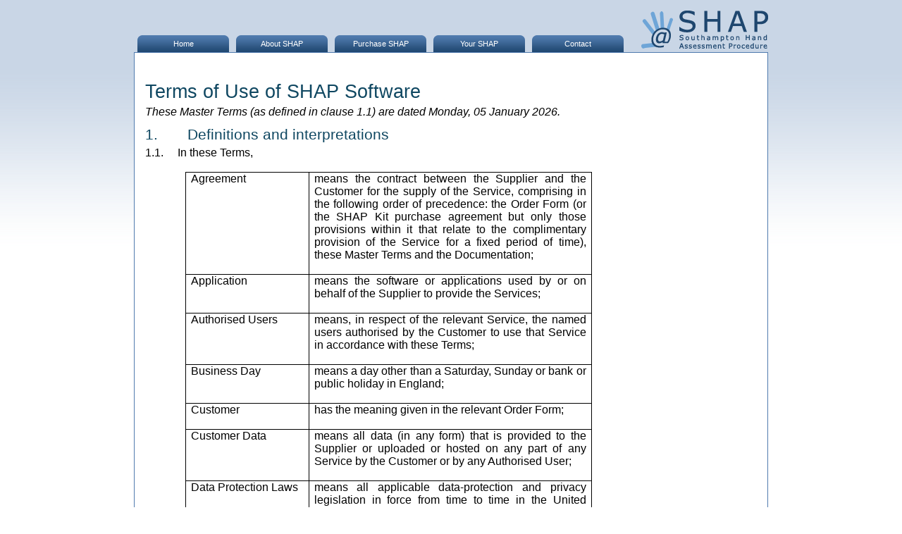

--- FILE ---
content_type: text/html; charset=UTF-8
request_url: https://shap.ecs.soton.ac.uk/terms.php
body_size: 265665
content:
<!DOCTYPE HTML PUBLIC "-//W3C//DTD HTML 4.01 Transitional//EN" "http://www.w3.org/TR/html4/loose.dtd">

<html lang="en">
<head>
		
	<meta name="author" content="Geoff Merrett">
	<meta name="description" content="SHAP: Southampton Hand Assessment Procedure">
	<meta name="keywords" content="Hand Assessment Procedure, Rehabilitation, Southampton University, SHAP">

	<title>SHAP: Southampton Hand Assessment Procedure</title>
	<link href="https://shap.ecs.soton.ac.uk/images/styles.css?v=1" rel="stylesheet" type="text/css">
	<link rel="shortcut icon" href="https://shap.ecs.soton.ac.uk/images/favicon.ico">

	<script language="javascript" type="text/javascript">
		<!-- Hide Script

		var java_root = "https://shap.ecs.soton.ac.uk/";

		var navoff_image = java_root + "images/navoff07.gif";
		var navover_image = java_root + "images/navover07.gif";
		var navon_image = java_root + "images/navon07.gif";

		AC_FL_RunContent = 0;

		if(document.images)
		{
			var img_navoff = new Image(140,25);
			img_navoff.src = navoff_image;

			var img_navover = new Image(140,25);
			img_navover.src = navover_image;
		}

		if(document.images)
		{
			var img_navon = new Image();
			img_navon.src = navon_image;

			var img_bggrad = new Image();
			img_bggrad.src = java_root + "images/bggrad.gif";

			var img_sbgrad = new Image();
			img_sbgrad.src = java_root + "images/sbgrad.gif";

			var img_shaplogotop = new Image();
			img_shaplogotop.src = java_root + "images/shaplogotop.gif";

			var img_shaplogobottom = new Image();
			img_shaplogobottom.src = java_root + "images/shaplogobottom.gif";
		}

		function check_time(element_id)
		{
			var time_string = document.getElementById(element_id).value;
			var re= /^[0-9]{1,3}\.[0-9]{2}$/;
		
			if ((!re.test(time_string)) || (time_string <= 0.00))
			{
				alert('\'' + time_string + '\' is not a valid entry. Times should be greater than 0.00, less than 1000.00, and given to two decimal places.')
			}
		}

		// End Hide Script -->
	</script>

	<script src="https://shap.ecs.soton.ac.uk/script/AC_RunActiveContent.js" language="javascript" type="text/javascript"></script>

</head>

<body link="black" vlink="black" alink="black">
	<!-- Skip Navigation Link for Accessibility -->
	<a href="#main-content" class="skip-link" style="position: absolute; top: -40px; left: 6px; background: #507bae; color: white; padding: 8px; text-decoration: none; z-index: 1000; border-radius: 4px;" onfocus="this.style.top='6px'" onblur="this.style.top='-40px'">Skip to main content</a>
	
	<table width="900" align="center" border="0" cellspacing="0" cellpadding="0">
		<tr>
			<td width="900" height="65">
				<table width="900" border="0" cellspacing="0" cellpadding="0">
					<tr>
						<td width="140" height="40"><img src="https://shap.ecs.soton.ac.uk/images/spacer.gif" width="140" height="40" alt=""></td>
						<td width="140" height="40"><img src="https://shap.ecs.soton.ac.uk/images/spacer.gif" width="140" height="40" alt=""></td>
						<td width="140" height="40"><img src="https://shap.ecs.soton.ac.uk/images/spacer.gif" width="140" height="40" alt=""></td>
						<td width="140" height="40"><img src="https://shap.ecs.soton.ac.uk/images/spacer.gif" width="140" height="40" alt=""></td>
						<td width="140" height="40"><img src="https://shap.ecs.soton.ac.uk/images/spacer.gif" width="140" height="40" alt=""></td>
						<td width="200" height="40"><img src="https://shap.ecs.soton.ac.uk/images/shaplogotop.gif" width="200" height="40" alt="SHAP - Southampton Hand Assessment Procedure"></td>
					</tr>
					<tr>
						<td width="140" height="25" class="navcelloff" onmouseover="this.style.backgroundImage = 'url(' + img_navover.src + ')';" onmouseout="this.style.backgroundImage = 'url(' + img_navoff.src + ')';"><a href="https://shap.ecs.soton.ac.uk/index.php" style="color: white; text-decoration: none; display: block; width: 100%; height: 100%; line-height: 25px; text-align: center;">Home</a></td><td width="140" height="25" class="navcelloff" onmouseover="this.style.backgroundImage = 'url(' + img_navover.src + ')';" onmouseout="this.style.backgroundImage = 'url(' + img_navoff.src + ')';"><a href="https://shap.ecs.soton.ac.uk/about.php" style="color: white; text-decoration: none; display: block; width: 100%; height: 100%; line-height: 25px; text-align: center;">About SHAP</a></td><td width="140" height="25" class="navcelloff" onmouseover="this.style.backgroundImage = 'url(' + img_navover.src + ')';" onmouseout="this.style.backgroundImage = 'url(' + img_navoff.src + ')';"><a href="https://shap.ecs.soton.ac.uk/purchase.php" style="color: white; text-decoration: none; display: block; width: 100%; height: 100%; line-height: 25px; text-align: center;">Purchase SHAP</a></td><td width="140" height="25" class="navcelloff" onmouseover="this.style.backgroundImage = 'url(' + img_navover.src + ')';" onmouseout="this.style.backgroundImage = 'url(' + img_navoff.src + ')';"><a href="https://shap.ecs.soton.ac.uk/account.php" style="color: white; text-decoration: none; display: block; width: 100%; height: 100%; line-height: 25px; text-align: center;">Your SHAP</a></td><td width="140" height="25" class="navcelloff" onmouseover="this.style.backgroundImage = 'url(' + img_navover.src + ')';" onmouseout="this.style.backgroundImage = 'url(' + img_navoff.src + ')';"><a href="https://shap.ecs.soton.ac.uk/contact.php" style="color: white; text-decoration: none; display: block; width: 100%; height: 100%; line-height: 25px; text-align: center;">Contact</a></td>						<td width="200" height="25"><img src="https://shap.ecs.soton.ac.uk/images/shaplogobottom.gif" width="200" height="25" alt="SHAP logo"></td>
					</tr>
				</table>
			</td>
		</tr>
		<tr>
			<td>
				<table width="900" border="0" cellspacing="0" cellpadding ="0">
					<!-- Infrastructural Column Spacer -->
					<tr>
						<td width="1" height="1" class="darkbluespacer"><img src="https://shap.ecs.soton.ac.uk/images/spacer.gif" width="1" height="1" alt=""></td>
						<td width="223" height="1" class="whitespacer"><img src="https://shap.ecs.soton.ac.uk/images/spacer.gif" width="223" height="1" alt=""></td>
						<td width="452" height="1" class="whitespacer"><img src="https://shap.ecs.soton.ac.uk/images/spacer.gif" width="452" height="1" alt=""></td>
						<td width="223" height="1" class="whitespacer"><img src="https://shap.ecs.soton.ac.uk/images/spacer.gif" width="223" height="1" alt=""></td>
						<td width="1" height="1" class="darkbluespacer"><img src="https://shap.ecs.soton.ac.uk/images/spacer.gif" width="1" height="1" alt=""></td>
					</tr>

					<!-- Main Frame - SideBar and MainBar -->
					<tr>
						<td width="1" height="420" class="darkbluespacer"><img src="https://shap.ecs.soton.ac.uk/images/spacer.gif" width="1" height="420" alt=""></td>

<!-- Content of the MainBar -->
<td colspan="3" class="mainbar">
    <!-- Main Content Anchor for Skip Navigation -->
    <a id="main-content" style="position: absolute; top: -100px;"></a>


    <style>
        <!--
        /* Font Definitions */
        @font-face {
            font-family: PMingLiU;
            panose-1: 2 1 6 1 0 1 1 1 1 1;
            mso-font-alt: \65B0\7D30\660E\9AD4;
            mso-font-charset: 136;
            mso-generic-font-family: roman;
            mso-font-pitch: variable;
            mso-font-signature: -1610611969 684719354 22 0 1048577 0;
        }

        @font-face {
            font-family: "Cambria Math";
            panose-1: 2 4 5 3 5 4 6 3 2 4;
            mso-font-charset: 0;
            mso-generic-font-family: roman;
            mso-font-pitch: variable;
            mso-font-signature: -536869121 1107305727 33554432 0 415 0;
        }

        @font-face {
            font-family: Aptos;
            mso-font-charset: 0;
            mso-generic-font-family: swiss;
            mso-font-pitch: variable;
            mso-font-signature: 536871559 3 0 0 415 0;
        }

        @font-face {
            font-family: "Aptos Display";
            mso-font-charset: 0;
            mso-generic-font-family: swiss;
            mso-font-pitch: variable;
            mso-font-signature: 536871559 3 0 0 415 0;
        }

        @font-face {
            font-family: "\@PMingLiU";
            panose-1: 2 1 6 1 0 1 1 1 1 1;
            mso-font-charset: 136;
            mso-generic-font-family: roman;
            mso-font-pitch: variable;
            mso-font-signature: -1610611969 684719354 22 0 1048577 0;
        }

        /* Style Definitions */
        p.MsoNormal, li.MsoNormal, div.MsoNormal {
            mso-style-unhide: no;
            mso-style-qformat: yes;
            mso-style-parent: "";
            margin-top: 0cm;
            margin-right: 0cm;
            margin-bottom: 8.0pt;
            margin-left: 0cm;
            line-height: 115%;
            mso-pagination: widow-orphan;
            font-size: 12.0pt;
            font-family: "Aptos", sans-serif;
            mso-ascii-font-family: Aptos;
            mso-ascii-theme-font: minor-latin;
            mso-fareast-font-family: PMingLiU;
            mso-fareast-theme-font: minor-fareast;
            mso-hansi-font-family: Aptos;
            mso-hansi-theme-font: minor-latin;
            mso-bidi-font-family: "Times New Roman";
            mso-bidi-theme-font: minor-bidi;
            mso-font-kerning: 1.0pt;
            mso-ligatures: standardcontextual;
        }

        h1 {
            mso-style-priority: 9;
            mso-style-unhide: no;
            mso-style-qformat: yes;
            mso-style-locked: yes;
            mso-style-link: "Heading 1 Char";
            mso-style-next: Normal;
            margin-top: 18.0pt;
            margin-right: 0cm;
            margin-bottom: 4.0pt;
            margin-left: 0cm;
            line-height: 115%;
            mso-pagination: widow-orphan lines-together;
            page-break-after: avoid;
            mso-outline-level: 1;
            font-size: 20.0pt;
            font-family: "Aptos Display", sans-serif;
            mso-ascii-font-family: "Aptos Display";
            mso-ascii-theme-font: major-latin;
            mso-fareast-font-family: PMingLiU;
            mso-fareast-theme-font: major-fareast;
            mso-hansi-font-family: "Aptos Display";
            mso-hansi-theme-font: major-latin;
            mso-bidi-font-family: "Times New Roman";
            mso-bidi-theme-font: major-bidi;
            color: #0F4761;
            mso-themecolor: accent1;
            mso-themeshade: 191;
            mso-font-kerning: 1.0pt;
            mso-ligatures: standardcontextual;
            font-weight: normal;
        }

        h2 {
            mso-style-priority: 9;
            mso-style-qformat: yes;
            mso-style-locked: yes;
            mso-style-link: "Heading 2 Char";
            mso-style-next: Normal;
            margin-top: 8.0pt;
            margin-right: 0cm;
            margin-bottom: 4.0pt;
            margin-left: 0cm;
            line-height: 115%;
            mso-pagination: widow-orphan lines-together;
            page-break-after: avoid;
            mso-outline-level: 2;
            font-size: 16.0pt;
            font-family: "Aptos Display", sans-serif;
            mso-ascii-font-family: "Aptos Display";
            mso-ascii-theme-font: major-latin;
            mso-fareast-font-family: PMingLiU;
            mso-fareast-theme-font: major-fareast;
            mso-hansi-font-family: "Aptos Display";
            mso-hansi-theme-font: major-latin;
            mso-bidi-font-family: "Times New Roman";
            mso-bidi-theme-font: major-bidi;
            color: #0F4761;
            mso-themecolor: accent1;
            mso-themeshade: 191;
            mso-font-kerning: 1.0pt;
            mso-ligatures: standardcontextual;
            font-weight: normal;
        }

        h3 {
            mso-style-noshow: yes;
            mso-style-priority: 9;
            mso-style-qformat: yes;
            mso-style-locked: yes;
            mso-style-link: "Heading 3 Char";
            mso-style-next: Normal;
            margin-top: 8.0pt;
            margin-right: 0cm;
            margin-bottom: 4.0pt;
            margin-left: 0cm;
            line-height: 115%;
            mso-pagination: widow-orphan lines-together;
            page-break-after: avoid;
            mso-outline-level: 3;
            font-size: 14.0pt;
            font-family: "Aptos", sans-serif;
            mso-ascii-font-family: Aptos;
            mso-ascii-theme-font: minor-latin;
            mso-fareast-font-family: PMingLiU;
            mso-fareast-theme-font: major-fareast;
            mso-hansi-font-family: Aptos;
            mso-hansi-theme-font: minor-latin;
            mso-bidi-font-family: "Times New Roman";
            mso-bidi-theme-font: major-bidi;
            color: #0F4761;
            mso-themecolor: accent1;
            mso-themeshade: 191;
            mso-font-kerning: 1.0pt;
            mso-ligatures: standardcontextual;
            font-weight: normal;
        }

        h4 {
            mso-style-noshow: yes;
            mso-style-priority: 9;
            mso-style-qformat: yes;
            mso-style-locked: yes;
            mso-style-link: "Heading 4 Char";
            mso-style-next: Normal;
            margin-top: 4.0pt;
            margin-right: 0cm;
            margin-bottom: 2.0pt;
            margin-left: 0cm;
            line-height: 115%;
            mso-pagination: widow-orphan lines-together;
            page-break-after: avoid;
            mso-outline-level: 4;
            font-size: 12.0pt;
            font-family: "Aptos", sans-serif;
            mso-ascii-font-family: Aptos;
            mso-ascii-theme-font: minor-latin;
            mso-fareast-font-family: PMingLiU;
            mso-fareast-theme-font: major-fareast;
            mso-hansi-font-family: Aptos;
            mso-hansi-theme-font: minor-latin;
            mso-bidi-font-family: "Times New Roman";
            mso-bidi-theme-font: major-bidi;
            color: #0F4761;
            mso-themecolor: accent1;
            mso-themeshade: 191;
            mso-font-kerning: 1.0pt;
            mso-ligatures: standardcontextual;
            font-weight: normal;
            font-style: italic;
        }

        h5 {
            mso-style-noshow: yes;
            mso-style-priority: 9;
            mso-style-qformat: yes;
            mso-style-locked: yes;
            mso-style-link: "Heading 5 Char";
            mso-style-next: Normal;
            margin-top: 4.0pt;
            margin-right: 0cm;
            margin-bottom: 2.0pt;
            margin-left: 0cm;
            line-height: 115%;
            mso-pagination: widow-orphan lines-together;
            page-break-after: avoid;
            mso-outline-level: 5;
            font-size: 12.0pt;
            font-family: "Aptos", sans-serif;
            mso-ascii-font-family: Aptos;
            mso-ascii-theme-font: minor-latin;
            mso-fareast-font-family: PMingLiU;
            mso-fareast-theme-font: major-fareast;
            mso-hansi-font-family: Aptos;
            mso-hansi-theme-font: minor-latin;
            mso-bidi-font-family: "Times New Roman";
            mso-bidi-theme-font: major-bidi;
            color: #0F4761;
            mso-themecolor: accent1;
            mso-themeshade: 191;
            mso-font-kerning: 1.0pt;
            mso-ligatures: standardcontextual;
            font-weight: normal;
        }

        h6 {
            mso-style-noshow: yes;
            mso-style-priority: 9;
            mso-style-qformat: yes;
            mso-style-locked: yes;
            mso-style-link: "Heading 6 Char";
            mso-style-next: Normal;
            margin-top: 2.0pt;
            margin-right: 0cm;
            margin-bottom: 0cm;
            margin-left: 0cm;
            line-height: 115%;
            mso-pagination: widow-orphan lines-together;
            page-break-after: avoid;
            mso-outline-level: 6;
            font-size: 12.0pt;
            font-family: "Aptos", sans-serif;
            mso-ascii-font-family: Aptos;
            mso-ascii-theme-font: minor-latin;
            mso-fareast-font-family: PMingLiU;
            mso-fareast-theme-font: major-fareast;
            mso-hansi-font-family: Aptos;
            mso-hansi-theme-font: minor-latin;
            mso-bidi-font-family: "Times New Roman";
            mso-bidi-theme-font: major-bidi;
            color: #595959;
            mso-themecolor: text1;
            mso-themetint: 166;
            mso-font-kerning: 1.0pt;
            mso-ligatures: standardcontextual;
            font-weight: normal;
            font-style: italic;
        }

        p.MsoHeading7, li.MsoHeading7, div.MsoHeading7 {
            mso-style-noshow: yes;
            mso-style-priority: 9;
            mso-style-qformat: yes;
            mso-style-locked: yes;
            mso-style-link: "Heading 7 Char";
            mso-style-next: Normal;
            margin-top: 2.0pt;
            margin-right: 0cm;
            margin-bottom: 0cm;
            margin-left: 0cm;
            line-height: 115%;
            mso-pagination: widow-orphan lines-together;
            page-break-after: avoid;
            mso-outline-level: 7;
            font-size: 12.0pt;
            font-family: "Aptos", sans-serif;
            mso-ascii-font-family: Aptos;
            mso-ascii-theme-font: minor-latin;
            mso-fareast-font-family: PMingLiU;
            mso-fareast-theme-font: major-fareast;
            mso-hansi-font-family: Aptos;
            mso-hansi-theme-font: minor-latin;
            mso-bidi-font-family: "Times New Roman";
            mso-bidi-theme-font: major-bidi;
            color: #595959;
            mso-themecolor: text1;
            mso-themetint: 166;
            mso-font-kerning: 1.0pt;
            mso-ligatures: standardcontextual;
        }

        p.MsoHeading8, li.MsoHeading8, div.MsoHeading8 {
            mso-style-noshow: yes;
            mso-style-priority: 9;
            mso-style-qformat: yes;
            mso-style-locked: yes;
            mso-style-link: "Heading 8 Char";
            mso-style-next: Normal;
            margin: 0cm;
            line-height: 115%;
            mso-pagination: widow-orphan lines-together;
            page-break-after: avoid;
            mso-outline-level: 8;
            font-size: 12.0pt;
            font-family: "Aptos", sans-serif;
            mso-ascii-font-family: Aptos;
            mso-ascii-theme-font: minor-latin;
            mso-fareast-font-family: PMingLiU;
            mso-fareast-theme-font: major-fareast;
            mso-hansi-font-family: Aptos;
            mso-hansi-theme-font: minor-latin;
            mso-bidi-font-family: "Times New Roman";
            mso-bidi-theme-font: major-bidi;
            color: #272727;
            mso-themecolor: text1;
            mso-themetint: 216;
            mso-font-kerning: 1.0pt;
            mso-ligatures: standardcontextual;
            font-style: italic;
        }

        p.MsoHeading9, li.MsoHeading9, div.MsoHeading9 {
            mso-style-noshow: yes;
            mso-style-priority: 9;
            mso-style-qformat: yes;
            mso-style-locked: yes;
            mso-style-link: "Heading 9 Char";
            mso-style-next: Normal;
            margin: 0cm;
            line-height: 115%;
            mso-pagination: widow-orphan lines-together;
            page-break-after: avoid;
            mso-outline-level: 9;
            font-size: 12.0pt;
            font-family: "Aptos", sans-serif;
            mso-ascii-font-family: Aptos;
            mso-ascii-theme-font: minor-latin;
            mso-fareast-font-family: PMingLiU;
            mso-fareast-theme-font: major-fareast;
            mso-hansi-font-family: Aptos;
            mso-hansi-theme-font: minor-latin;
            mso-bidi-font-family: "Times New Roman";
            mso-bidi-theme-font: major-bidi;
            color: #272727;
            mso-themecolor: text1;
            mso-themetint: 216;
            mso-font-kerning: 1.0pt;
            mso-ligatures: standardcontextual;
        }

        p.MsoCommentText, li.MsoCommentText, div.MsoCommentText {
            mso-style-priority: 99;
            mso-style-locked: yes;
            mso-style-link: "Comment Text Char";
            margin-top: 0cm;
            margin-right: 0cm;
            margin-bottom: 8.0pt;
            margin-left: 0cm;
            mso-pagination: widow-orphan;
            font-size: 10.0pt;
            font-family: "Aptos", sans-serif;
            mso-ascii-font-family: Aptos;
            mso-ascii-theme-font: minor-latin;
            mso-fareast-font-family: PMingLiU;
            mso-fareast-theme-font: minor-fareast;
            mso-hansi-font-family: Aptos;
            mso-hansi-theme-font: minor-latin;
            mso-bidi-font-family: "Times New Roman";
            mso-bidi-theme-font: minor-bidi;
            mso-font-kerning: 1.0pt;
            mso-ligatures: standardcontextual;
        }

        p.MsoHeader, li.MsoHeader, div.MsoHeader {
            mso-style-priority: 99;
            mso-style-locked: yes;
            mso-style-link: "Header Char";
            margin: 0cm;
            mso-pagination: widow-orphan;
            tab-stops: center 225.65pt right 451.3pt;
            font-size: 12.0pt;
            font-family: "Aptos", sans-serif;
            mso-ascii-font-family: Aptos;
            mso-ascii-theme-font: minor-latin;
            mso-fareast-font-family: PMingLiU;
            mso-fareast-theme-font: minor-fareast;
            mso-hansi-font-family: Aptos;
            mso-hansi-theme-font: minor-latin;
            mso-bidi-font-family: "Times New Roman";
            mso-bidi-theme-font: minor-bidi;
            mso-font-kerning: 1.0pt;
            mso-ligatures: standardcontextual;
        }

        p.MsoFooter, li.MsoFooter, div.MsoFooter {
            mso-style-priority: 99;
            mso-style-locked: yes;
            mso-style-link: "Footer Char";
            margin: 0cm;
            mso-pagination: widow-orphan;
            tab-stops: center 225.65pt right 451.3pt;
            font-size: 12.0pt;
            font-family: "Aptos", sans-serif;
            mso-ascii-font-family: Aptos;
            mso-ascii-theme-font: minor-latin;
            mso-fareast-font-family: PMingLiU;
            mso-fareast-theme-font: minor-fareast;
            mso-hansi-font-family: Aptos;
            mso-hansi-theme-font: minor-latin;
            mso-bidi-font-family: "Times New Roman";
            mso-bidi-theme-font: minor-bidi;
            mso-font-kerning: 1.0pt;
            mso-ligatures: standardcontextual;
        }

        span.MsoCommentReference {
            mso-style-noshow: yes;
            mso-style-priority: 99;
            mso-style-locked: yes;
            mso-ansi-font-size: 8.0pt;
            mso-bidi-font-size: 8.0pt;
        }

        p.MsoTitle, li.MsoTitle, div.MsoTitle {
            mso-style-priority: 10;
            mso-style-unhide: no;
            mso-style-qformat: yes;
            mso-style-locked: yes;
            mso-style-link: "Title Char";
            mso-style-next: Normal;
            margin-top: 0cm;
            margin-right: 0cm;
            margin-bottom: 4.0pt;
            margin-left: 0cm;
            mso-add-space: auto;
            mso-pagination: widow-orphan;
            font-size: 28.0pt;
            font-family: "Aptos Display", sans-serif;
            mso-ascii-font-family: "Aptos Display";
            mso-ascii-theme-font: major-latin;
            mso-fareast-font-family: PMingLiU;
            mso-fareast-theme-font: major-fareast;
            mso-hansi-font-family: "Aptos Display";
            mso-hansi-theme-font: major-latin;
            mso-bidi-font-family: "Times New Roman";
            mso-bidi-theme-font: major-bidi;
            letter-spacing: -.5pt;
            mso-font-kerning: 14.0pt;
            mso-ligatures: standardcontextual;
        }

        p.MsoTitleCxSpFirst, li.MsoTitleCxSpFirst, div.MsoTitleCxSpFirst {
            mso-style-priority: 10;
            mso-style-unhide: no;
            mso-style-qformat: yes;
            mso-style-locked: yes;
            mso-style-link: "Title Char";
            mso-style-next: Normal;
            mso-style-type: export-only;
            margin: 0cm;
            mso-add-space: auto;
            mso-pagination: widow-orphan;
            font-size: 28.0pt;
            font-family: "Aptos Display", sans-serif;
            mso-ascii-font-family: "Aptos Display";
            mso-ascii-theme-font: major-latin;
            mso-fareast-font-family: PMingLiU;
            mso-fareast-theme-font: major-fareast;
            mso-hansi-font-family: "Aptos Display";
            mso-hansi-theme-font: major-latin;
            mso-bidi-font-family: "Times New Roman";
            mso-bidi-theme-font: major-bidi;
            letter-spacing: -.5pt;
            mso-font-kerning: 14.0pt;
            mso-ligatures: standardcontextual;
        }

        p.MsoTitleCxSpMiddle, li.MsoTitleCxSpMiddle, div.MsoTitleCxSpMiddle {
            mso-style-priority: 10;
            mso-style-unhide: no;
            mso-style-qformat: yes;
            mso-style-locked: yes;
            mso-style-link: "Title Char";
            mso-style-next: Normal;
            mso-style-type: export-only;
            margin: 0cm;
            mso-add-space: auto;
            mso-pagination: widow-orphan;
            font-size: 28.0pt;
            font-family: "Aptos Display", sans-serif;
            mso-ascii-font-family: "Aptos Display";
            mso-ascii-theme-font: major-latin;
            mso-fareast-font-family: PMingLiU;
            mso-fareast-theme-font: major-fareast;
            mso-hansi-font-family: "Aptos Display";
            mso-hansi-theme-font: major-latin;
            mso-bidi-font-family: "Times New Roman";
            mso-bidi-theme-font: major-bidi;
            letter-spacing: -.5pt;
            mso-font-kerning: 14.0pt;
            mso-ligatures: standardcontextual;
        }

        p.MsoTitleCxSpLast, li.MsoTitleCxSpLast, div.MsoTitleCxSpLast {
            mso-style-priority: 10;
            mso-style-unhide: no;
            mso-style-qformat: yes;
            mso-style-locked: yes;
            mso-style-link: "Title Char";
            mso-style-next: Normal;
            mso-style-type: export-only;
            margin-top: 0cm;
            margin-right: 0cm;
            margin-bottom: 4.0pt;
            margin-left: 0cm;
            mso-add-space: auto;
            mso-pagination: widow-orphan;
            font-size: 28.0pt;
            font-family: "Aptos Display", sans-serif;
            mso-ascii-font-family: "Aptos Display";
            mso-ascii-theme-font: major-latin;
            mso-fareast-font-family: PMingLiU;
            mso-fareast-theme-font: major-fareast;
            mso-hansi-font-family: "Aptos Display";
            mso-hansi-theme-font: major-latin;
            mso-bidi-font-family: "Times New Roman";
            mso-bidi-theme-font: major-bidi;
            letter-spacing: -.5pt;
            mso-font-kerning: 14.0pt;
            mso-ligatures: standardcontextual;
        }

        p.MsoSubtitle, li.MsoSubtitle, div.MsoSubtitle {
            mso-style-priority: 11;
            mso-style-unhide: no;
            mso-style-qformat: yes;
            mso-style-locked: yes;
            mso-style-link: "Subtitle Char";
            mso-style-next: Normal;
            margin-top: 0cm;
            margin-right: 0cm;
            margin-bottom: 8.0pt;
            margin-left: 0cm;
            line-height: 115%;
            mso-pagination: widow-orphan;
            font-size: 14.0pt;
            font-family: "Aptos", sans-serif;
            mso-ascii-font-family: Aptos;
            mso-ascii-theme-font: minor-latin;
            mso-fareast-font-family: PMingLiU;
            mso-fareast-theme-font: major-fareast;
            mso-hansi-font-family: Aptos;
            mso-hansi-theme-font: minor-latin;
            mso-bidi-font-family: "Times New Roman";
            mso-bidi-theme-font: major-bidi;
            color: #595959;
            mso-themecolor: text1;
            mso-themetint: 166;
            letter-spacing: .75pt;
            mso-font-kerning: 1.0pt;
            mso-ligatures: standardcontextual;
        }

        a:link, span.MsoHyperlink {
            mso-style-priority: 99;
            mso-style-locked: yes;
            color: #467886;
            mso-themecolor: hyperlink;
            text-decoration: underline;
            text-underline: single;
        }

        a:visited, span.MsoHyperlinkFollowed {
            mso-style-noshow: yes;
            mso-style-priority: 99;
            mso-style-locked: yes;
            color: #96607D;
            mso-themecolor: followedhyperlink;
            text-decoration: underline;
            text-underline: single;
        }

        p.MsoCommentSubject, li.MsoCommentSubject, div.MsoCommentSubject {
            mso-style-noshow: yes;
            mso-style-priority: 99;
            mso-style-locked: yes;
            mso-style-parent: "Comment Text";
            mso-style-link: "Comment Subject Char";
            mso-style-next: "Comment Text";
            margin-top: 0cm;
            margin-right: 0cm;
            margin-bottom: 8.0pt;
            margin-left: 0cm;
            mso-pagination: widow-orphan;
            font-size: 10.0pt;
            font-family: "Aptos", sans-serif;
            mso-ascii-font-family: Aptos;
            mso-ascii-theme-font: minor-latin;
            mso-fareast-font-family: PMingLiU;
            mso-fareast-theme-font: minor-fareast;
            mso-hansi-font-family: Aptos;
            mso-hansi-theme-font: minor-latin;
            mso-bidi-font-family: "Times New Roman";
            mso-bidi-theme-font: minor-bidi;
            mso-font-kerning: 1.0pt;
            mso-ligatures: standardcontextual;
            font-weight: bold;
        }

        span.MsoPlaceholderText {
            mso-style-noshow: yes;
            mso-style-priority: 99;
            mso-style-unhide: no;
            mso-style-locked: yes;
            color: #666666;
        }

        p.MsoListParagraph, li.MsoListParagraph, div.MsoListParagraph {
            mso-style-priority: 34;
            mso-style-unhide: no;
            mso-style-qformat: yes;
            mso-style-locked: yes;
            margin-top: 0cm;
            margin-right: 0cm;
            margin-bottom: 8.0pt;
            margin-left: 36.0pt;
            mso-add-space: auto;
            line-height: 115%;
            mso-pagination: widow-orphan;
            font-size: 12.0pt;
            font-family: "Aptos", sans-serif;
            mso-ascii-font-family: Aptos;
            mso-ascii-theme-font: minor-latin;
            mso-fareast-font-family: PMingLiU;
            mso-fareast-theme-font: minor-fareast;
            mso-hansi-font-family: Aptos;
            mso-hansi-theme-font: minor-latin;
            mso-bidi-font-family: "Times New Roman";
            mso-bidi-theme-font: minor-bidi;
            mso-font-kerning: 1.0pt;
            mso-ligatures: standardcontextual;
        }

        p.MsoListParagraphCxSpFirst, li.MsoListParagraphCxSpFirst, div.MsoListParagraphCxSpFirst {
            mso-style-priority: 34;
            mso-style-unhide: no;
            mso-style-qformat: yes;
            mso-style-locked: yes;
            mso-style-type: export-only;
            margin-top: 0cm;
            margin-right: 0cm;
            margin-bottom: 0cm;
            margin-left: 36.0pt;
            mso-add-space: auto;
            line-height: 115%;
            mso-pagination: widow-orphan;
            font-size: 12.0pt;
            font-family: "Aptos", sans-serif;
            mso-ascii-font-family: Aptos;
            mso-ascii-theme-font: minor-latin;
            mso-fareast-font-family: PMingLiU;
            mso-fareast-theme-font: minor-fareast;
            mso-hansi-font-family: Aptos;
            mso-hansi-theme-font: minor-latin;
            mso-bidi-font-family: "Times New Roman";
            mso-bidi-theme-font: minor-bidi;
            mso-font-kerning: 1.0pt;
            mso-ligatures: standardcontextual;
        }

        p.MsoListParagraphCxSpMiddle, li.MsoListParagraphCxSpMiddle, div.MsoListParagraphCxSpMiddle {
            mso-style-priority: 34;
            mso-style-unhide: no;
            mso-style-qformat: yes;
            mso-style-locked: yes;
            mso-style-type: export-only;
            margin-top: 0cm;
            margin-right: 0cm;
            margin-bottom: 0cm;
            margin-left: 36.0pt;
            mso-add-space: auto;
            line-height: 115%;
            mso-pagination: widow-orphan;
            font-size: 12.0pt;
            font-family: "Aptos", sans-serif;
            mso-ascii-font-family: Aptos;
            mso-ascii-theme-font: minor-latin;
            mso-fareast-font-family: PMingLiU;
            mso-fareast-theme-font: minor-fareast;
            mso-hansi-font-family: Aptos;
            mso-hansi-theme-font: minor-latin;
            mso-bidi-font-family: "Times New Roman";
            mso-bidi-theme-font: minor-bidi;
            mso-font-kerning: 1.0pt;
            mso-ligatures: standardcontextual;
        }

        p.MsoListParagraphCxSpLast, li.MsoListParagraphCxSpLast, div.MsoListParagraphCxSpLast {
            mso-style-priority: 34;
            mso-style-unhide: no;
            mso-style-qformat: yes;
            mso-style-locked: yes;
            mso-style-type: export-only;
            margin-top: 0cm;
            margin-right: 0cm;
            margin-bottom: 8.0pt;
            margin-left: 36.0pt;
            mso-add-space: auto;
            line-height: 115%;
            mso-pagination: widow-orphan;
            font-size: 12.0pt;
            font-family: "Aptos", sans-serif;
            mso-ascii-font-family: Aptos;
            mso-ascii-theme-font: minor-latin;
            mso-fareast-font-family: PMingLiU;
            mso-fareast-theme-font: minor-fareast;
            mso-hansi-font-family: Aptos;
            mso-hansi-theme-font: minor-latin;
            mso-bidi-font-family: "Times New Roman";
            mso-bidi-theme-font: minor-bidi;
            mso-font-kerning: 1.0pt;
            mso-ligatures: standardcontextual;
        }

        p.MsoQuote, li.MsoQuote, div.MsoQuote {
            mso-style-priority: 29;
            mso-style-unhide: no;
            mso-style-qformat: yes;
            mso-style-locked: yes;
            mso-style-link: "Quote Char";
            mso-style-next: Normal;
            margin-top: 8.0pt;
            margin-right: 0cm;
            margin-bottom: 8.0pt;
            margin-left: 0cm;
            text-align: center;
            line-height: 115%;
            mso-pagination: widow-orphan;
            font-size: 12.0pt;
            font-family: "Aptos", sans-serif;
            mso-ascii-font-family: Aptos;
            mso-ascii-theme-font: minor-latin;
            mso-fareast-font-family: PMingLiU;
            mso-fareast-theme-font: minor-fareast;
            mso-hansi-font-family: Aptos;
            mso-hansi-theme-font: minor-latin;
            mso-bidi-font-family: "Times New Roman";
            mso-bidi-theme-font: minor-bidi;
            color: #404040;
            mso-themecolor: text1;
            mso-themetint: 191;
            mso-font-kerning: 1.0pt;
            mso-ligatures: standardcontextual;
            font-style: italic;
        }

        p.MsoIntenseQuote, li.MsoIntenseQuote, div.MsoIntenseQuote {
            mso-style-priority: 30;
            mso-style-unhide: no;
            mso-style-qformat: yes;
            mso-style-locked: yes;
            mso-style-link: "Intense Quote Char";
            mso-style-next: Normal;
            margin-top: 18.0pt;
            margin-right: 43.2pt;
            margin-bottom: 18.0pt;
            margin-left: 43.2pt;
            text-align: center;
            line-height: 115%;
            mso-pagination: widow-orphan;
            border: none;
            mso-border-top-alt: solid #0F4761 .5pt;
            mso-border-top-themecolor: accent1;
            mso-border-top-themeshade: 191;
            mso-border-bottom-alt: solid #0F4761 .5pt;
            mso-border-bottom-themecolor: accent1;
            mso-border-bottom-themeshade: 191;
            padding: 0cm;
            mso-padding-alt: 10.0pt 0cm 10.0pt 0cm;
            font-size: 12.0pt;
            font-family: "Aptos", sans-serif;
            mso-ascii-font-family: Aptos;
            mso-ascii-theme-font: minor-latin;
            mso-fareast-font-family: PMingLiU;
            mso-fareast-theme-font: minor-fareast;
            mso-hansi-font-family: Aptos;
            mso-hansi-theme-font: minor-latin;
            mso-bidi-font-family: "Times New Roman";
            mso-bidi-theme-font: minor-bidi;
            color: #0F4761;
            mso-themecolor: accent1;
            mso-themeshade: 191;
            mso-font-kerning: 1.0pt;
            mso-ligatures: standardcontextual;
            font-style: italic;
        }

        span.MsoIntenseEmphasis {
            mso-style-priority: 21;
            mso-style-unhide: no;
            mso-style-qformat: yes;
            mso-style-locked: yes;
            color: #0F4761;
            mso-themecolor: accent1;
            mso-themeshade: 191;
            font-style: italic;
        }

        span.MsoIntenseReference {
            mso-style-priority: 32;
            mso-style-unhide: no;
            mso-style-qformat: yes;
            mso-style-locked: yes;
            font-variant: small-caps;
            color: #0F4761;
            mso-themecolor: accent1;
            mso-themeshade: 191;
            letter-spacing: .25pt;
            font-weight: bold;
        }

        span.Heading1Char {
            mso-style-name: "Heading 1 Char";
            mso-style-priority: 9;
            mso-style-unhide: no;
            mso-style-locked: yes;
            mso-style-link: "Heading 1";
            mso-ansi-font-size: 20.0pt;
            mso-bidi-font-size: 20.0pt;
            font-family: "Aptos Display", sans-serif;
            mso-ascii-font-family: "Aptos Display";
            mso-ascii-theme-font: major-latin;
            mso-fareast-font-family: PMingLiU;
            mso-fareast-theme-font: major-fareast;
            mso-hansi-font-family: "Aptos Display";
            mso-hansi-theme-font: major-latin;
            mso-bidi-font-family: "Times New Roman";
            mso-bidi-theme-font: major-bidi;
            color: #0F4761;
            mso-themecolor: accent1;
            mso-themeshade: 191;
        }

        span.Heading2Char {
            mso-style-name: "Heading 2 Char";
            mso-style-priority: 9;
            mso-style-unhide: no;
            mso-style-locked: yes;
            mso-style-link: "Heading 2";
            mso-ansi-font-size: 16.0pt;
            mso-bidi-font-size: 16.0pt;
            font-family: "Aptos Display", sans-serif;
            mso-ascii-font-family: "Aptos Display";
            mso-ascii-theme-font: major-latin;
            mso-fareast-font-family: PMingLiU;
            mso-fareast-theme-font: major-fareast;
            mso-hansi-font-family: "Aptos Display";
            mso-hansi-theme-font: major-latin;
            mso-bidi-font-family: "Times New Roman";
            mso-bidi-theme-font: major-bidi;
            color: #0F4761;
            mso-themecolor: accent1;
            mso-themeshade: 191;
        }

        span.Heading3Char {
            mso-style-name: "Heading 3 Char";
            mso-style-noshow: yes;
            mso-style-priority: 9;
            mso-style-unhide: no;
            mso-style-locked: yes;
            mso-style-link: "Heading 3";
            mso-ansi-font-size: 14.0pt;
            mso-bidi-font-size: 14.0pt;
            font-family: "PMingLiU", serif;
            mso-fareast-font-family: PMingLiU;
            mso-fareast-theme-font: major-fareast;
            mso-bidi-font-family: "Times New Roman";
            mso-bidi-theme-font: major-bidi;
            color: #0F4761;
            mso-themecolor: accent1;
            mso-themeshade: 191;
        }

        span.Heading4Char {
            mso-style-name: "Heading 4 Char";
            mso-style-noshow: yes;
            mso-style-priority: 9;
            mso-style-unhide: no;
            mso-style-locked: yes;
            mso-style-link: "Heading 4";
            font-family: "PMingLiU", serif;
            mso-fareast-font-family: PMingLiU;
            mso-fareast-theme-font: major-fareast;
            mso-bidi-font-family: "Times New Roman";
            mso-bidi-theme-font: major-bidi;
            color: #0F4761;
            mso-themecolor: accent1;
            mso-themeshade: 191;
            font-style: italic;
        }

        span.Heading5Char {
            mso-style-name: "Heading 5 Char";
            mso-style-noshow: yes;
            mso-style-priority: 9;
            mso-style-unhide: no;
            mso-style-locked: yes;
            mso-style-link: "Heading 5";
            font-family: "PMingLiU", serif;
            mso-fareast-font-family: PMingLiU;
            mso-fareast-theme-font: major-fareast;
            mso-bidi-font-family: "Times New Roman";
            mso-bidi-theme-font: major-bidi;
            color: #0F4761;
            mso-themecolor: accent1;
            mso-themeshade: 191;
        }

        span.Heading6Char {
            mso-style-name: "Heading 6 Char";
            mso-style-noshow: yes;
            mso-style-priority: 9;
            mso-style-unhide: no;
            mso-style-locked: yes;
            mso-style-link: "Heading 6";
            font-family: "PMingLiU", serif;
            mso-fareast-font-family: PMingLiU;
            mso-fareast-theme-font: major-fareast;
            mso-bidi-font-family: "Times New Roman";
            mso-bidi-theme-font: major-bidi;
            color: #595959;
            mso-themecolor: text1;
            mso-themetint: 166;
            font-style: italic;
        }

        span.Heading7Char {
            mso-style-name: "Heading 7 Char";
            mso-style-noshow: yes;
            mso-style-priority: 9;
            mso-style-unhide: no;
            mso-style-locked: yes;
            mso-style-link: "Heading 7";
            font-family: "PMingLiU", serif;
            mso-fareast-font-family: PMingLiU;
            mso-fareast-theme-font: major-fareast;
            mso-bidi-font-family: "Times New Roman";
            mso-bidi-theme-font: major-bidi;
            color: #595959;
            mso-themecolor: text1;
            mso-themetint: 166;
        }

        span.Heading8Char {
            mso-style-name: "Heading 8 Char";
            mso-style-noshow: yes;
            mso-style-priority: 9;
            mso-style-unhide: no;
            mso-style-locked: yes;
            mso-style-link: "Heading 8";
            font-family: "PMingLiU", serif;
            mso-fareast-font-family: PMingLiU;
            mso-fareast-theme-font: major-fareast;
            mso-bidi-font-family: "Times New Roman";
            mso-bidi-theme-font: major-bidi;
            color: #272727;
            mso-themecolor: text1;
            mso-themetint: 216;
            font-style: italic;
        }

        span.Heading9Char {
            mso-style-name: "Heading 9 Char";
            mso-style-noshow: yes;
            mso-style-priority: 9;
            mso-style-unhide: no;
            mso-style-locked: yes;
            mso-style-link: "Heading 9";
            font-family: "PMingLiU", serif;
            mso-fareast-font-family: PMingLiU;
            mso-fareast-theme-font: major-fareast;
            mso-bidi-font-family: "Times New Roman";
            mso-bidi-theme-font: major-bidi;
            color: #272727;
            mso-themecolor: text1;
            mso-themetint: 216;
        }

        span.TitleChar {
            mso-style-name: "Title Char";
            mso-style-priority: 10;
            mso-style-unhide: no;
            mso-style-locked: yes;
            mso-style-link: Title;
            mso-ansi-font-size: 28.0pt;
            mso-bidi-font-size: 28.0pt;
            font-family: "Aptos Display", sans-serif;
            mso-ascii-font-family: "Aptos Display";
            mso-ascii-theme-font: major-latin;
            mso-fareast-font-family: PMingLiU;
            mso-fareast-theme-font: major-fareast;
            mso-hansi-font-family: "Aptos Display";
            mso-hansi-theme-font: major-latin;
            mso-bidi-font-family: "Times New Roman";
            mso-bidi-theme-font: major-bidi;
            letter-spacing: -.5pt;
            mso-font-kerning: 14.0pt;
        }

        span.SubtitleChar {
            mso-style-name: "Subtitle Char";
            mso-style-priority: 11;
            mso-style-unhide: no;
            mso-style-locked: yes;
            mso-style-link: Subtitle;
            mso-ansi-font-size: 14.0pt;
            mso-bidi-font-size: 14.0pt;
            font-family: "PMingLiU", serif;
            mso-fareast-font-family: PMingLiU;
            mso-fareast-theme-font: major-fareast;
            mso-bidi-font-family: "Times New Roman";
            mso-bidi-theme-font: major-bidi;
            color: #595959;
            mso-themecolor: text1;
            mso-themetint: 166;
            letter-spacing: .75pt;
        }

        span.QuoteChar {
            mso-style-name: "Quote Char";
            mso-style-priority: 29;
            mso-style-unhide: no;
            mso-style-locked: yes;
            mso-style-link: Quote;
            color: #404040;
            mso-themecolor: text1;
            mso-themetint: 191;
            font-style: italic;
        }

        span.IntenseQuoteChar {
            mso-style-name: "Intense Quote Char";
            mso-style-priority: 30;
            mso-style-unhide: no;
            mso-style-locked: yes;
            mso-style-link: "Intense Quote";
            color: #0F4761;
            mso-themecolor: accent1;
            mso-themeshade: 191;
            font-style: italic;
        }

        span.HeaderChar {
            mso-style-name: "Header Char";
            mso-style-priority: 99;
            mso-style-unhide: no;
            mso-style-locked: yes;
            mso-style-link: Header;
        }

        span.FooterChar {
            mso-style-name: "Footer Char";
            mso-style-priority: 99;
            mso-style-unhide: no;
            mso-style-locked: yes;
            mso-style-link: Footer;
        }

        span.CommentTextChar {
            mso-style-name: "Comment Text Char";
            mso-style-priority: 99;
            mso-style-unhide: no;
            mso-style-locked: yes;
            mso-style-link: "Comment Text";
            mso-ansi-font-size: 10.0pt;
            mso-bidi-font-size: 10.0pt;
        }

        span.CommentSubjectChar {
            mso-style-name: "Comment Subject Char";
            mso-style-noshow: yes;
            mso-style-priority: 99;
            mso-style-unhide: no;
            mso-style-locked: yes;
            mso-style-parent: "Comment Text Char";
            mso-style-link: "Comment Subject";
            mso-ansi-font-size: 10.0pt;
            mso-bidi-font-size: 10.0pt;
            font-weight: bold;
        }

        span.SpellE {
            mso-style-name: "";
            mso-spl-e: yes;
        }

        span.GramE {
            mso-style-name: "";
            mso-gram-e: yes;
        }

        .MsoChpDefault {
            mso-style-type: export-only;
            mso-default-props: yes;
            font-size: 12.0pt;
            mso-ansi-font-size: 12.0pt;
            mso-bidi-font-size: 12.0pt;
            mso-ascii-font-family: Aptos;
            mso-ascii-theme-font: minor-latin;
            mso-fareast-font-family: PMingLiU;
            mso-fareast-theme-font: minor-fareast;
            mso-hansi-font-family: Aptos;
            mso-hansi-theme-font: minor-latin;
            mso-bidi-font-family: "Times New Roman";
            mso-bidi-theme-font: minor-bidi;
        }

        .MsoPapDefault {
            mso-style-type: export-only;
            margin-bottom: 8.0pt;
            line-height: 115%;
        }

        /* Page Definitions */
        @page {
            mso-footnote-separator: url("20260105%20SHAP%20software%20terms%20of%20use_files/header.htm") fs;
            mso-footnote-continuation-separator: url("20260105%20SHAP%20software%20terms%20of%20use_files/header.htm") fcs;
            mso-endnote-separator: url("20260105%20SHAP%20software%20terms%20of%20use_files/header.htm") es;
            mso-endnote-continuation-separator: url("20260105%20SHAP%20software%20terms%20of%20use_files/header.htm") ecs;
        }

        @page WordSection1 {
            size: 595.3pt 841.9pt;
            margin: 72.0pt 72.0pt 72.0pt 72.0pt;
            mso-header-margin: 35.4pt;
            mso-footer-margin: 35.4pt;
            mso-footer: url("20260105%20SHAP%20software%20terms%20of%20use_files/header.htm") f1;
            mso-paper-source: 0;
        }

        div.WordSection1 {
            page: WordSection1;
        }

        /* List Definitions */
        @list l0 {
            mso-list-id: 124471564;
            mso-list-type: hybrid;
            mso-list-template-ids: 1875033416 -1051673236 134807577 134807579 134807567 134807577 134807579 134807567 134807577 134807579;
        }
        @list l0:level1 {
            mso-level-number-format: alpha-lower;
            mso-level-text: "\(%1\)";
            mso-level-tab-stop: none;
            mso-level-number-position: left;
            text-indent: -18.0pt;
        }
        @list l0:level2 {
            mso-level-number-format: alpha-lower;
            mso-level-tab-stop: none;
            mso-level-number-position: left;
            text-indent: -18.0pt;
        }
        @list l0:level3 {
            mso-level-number-format: roman-lower;
            mso-level-tab-stop: none;
            mso-level-number-position: right;
            text-indent: -9.0pt;
        }
        @list l0:level4 {
            mso-level-tab-stop: none;
            mso-level-number-position: left;
            text-indent: -18.0pt;
        }
        @list l0:level5 {
            mso-level-number-format: alpha-lower;
            mso-level-tab-stop: none;
            mso-level-number-position: left;
            text-indent: -18.0pt;
        }
        @list l0:level6 {
            mso-level-number-format: roman-lower;
            mso-level-tab-stop: none;
            mso-level-number-position: right;
            text-indent: -9.0pt;
        }
        @list l0:level7 {
            mso-level-tab-stop: none;
            mso-level-number-position: left;
            text-indent: -18.0pt;
        }
        @list l0:level8 {
            mso-level-number-format: alpha-lower;
            mso-level-tab-stop: none;
            mso-level-number-position: left;
            text-indent: -18.0pt;
        }
        @list l0:level9 {
            mso-level-number-format: roman-lower;
            mso-level-tab-stop: none;
            mso-level-number-position: right;
            text-indent: -9.0pt;
        }
        @list l1 {
            mso-list-id: 184291396;
            mso-list-type: hybrid;
            mso-list-template-ids: -1824728186 -1244865268 134807577 134807579 134807567 134807577 134807579 134807567 134807577 134807579;
        }
        @list l1:level1 {
            mso-level-number-format: alpha-lower;
            mso-level-text: "\(%1\)";
            mso-level-tab-stop: none;
            mso-level-number-position: left;
            margin-left: 103.05pt;
            text-indent: -18.0pt;
        }
        @list l1:level2 {
            mso-level-number-format: alpha-lower;
            mso-level-tab-stop: none;
            mso-level-number-position: left;
            margin-left: 139.05pt;
            text-indent: -18.0pt;
        }
        @list l1:level3 {
            mso-level-number-format: roman-lower;
            mso-level-tab-stop: none;
            mso-level-number-position: right;
            margin-left: 175.05pt;
            text-indent: -9.0pt;
        }
        @list l1:level4 {
            mso-level-tab-stop: none;
            mso-level-number-position: left;
            margin-left: 211.05pt;
            text-indent: -18.0pt;
        }
        @list l1:level5 {
            mso-level-number-format: alpha-lower;
            mso-level-tab-stop: none;
            mso-level-number-position: left;
            margin-left: 247.05pt;
            text-indent: -18.0pt;
        }
        @list l1:level6 {
            mso-level-number-format: roman-lower;
            mso-level-tab-stop: none;
            mso-level-number-position: right;
            margin-left: 283.05pt;
            text-indent: -9.0pt;
        }
        @list l1:level7 {
            mso-level-tab-stop: none;
            mso-level-number-position: left;
            margin-left: 319.05pt;
            text-indent: -18.0pt;
        }
        @list l1:level8 {
            mso-level-number-format: alpha-lower;
            mso-level-tab-stop: none;
            mso-level-number-position: left;
            margin-left: 355.05pt;
            text-indent: -18.0pt;
        }
        @list l1:level9 {
            mso-level-number-format: roman-lower;
            mso-level-tab-stop: none;
            mso-level-number-position: right;
            margin-left: 391.05pt;
            text-indent: -9.0pt;
        }
        @list l2 {
            mso-list-id: 900407777;
            mso-list-type: hybrid;
            mso-list-template-ids: 231140240 1330571906 134807577 134807579 134807567 134807577 134807579 134807567 134807577 134807579;
        }
        @list l2:level1 {
            mso-level-number-format: alpha-lower;
            mso-level-text: "\(%1\)";
            mso-level-tab-stop: none;
            mso-level-number-position: left;
            text-indent: -18.0pt;
        }
        @list l2:level2 {
            mso-level-number-format: alpha-lower;
            mso-level-tab-stop: none;
            mso-level-number-position: left;
            text-indent: -18.0pt;
        }
        @list l2:level3 {
            mso-level-number-format: roman-lower;
            mso-level-tab-stop: none;
            mso-level-number-position: right;
            text-indent: -9.0pt;
        }
        @list l2:level4 {
            mso-level-tab-stop: none;
            mso-level-number-position: left;
            text-indent: -18.0pt;
        }
        @list l2:level5 {
            mso-level-number-format: alpha-lower;
            mso-level-tab-stop: none;
            mso-level-number-position: left;
            text-indent: -18.0pt;
        }
        @list l2:level6 {
            mso-level-number-format: roman-lower;
            mso-level-tab-stop: none;
            mso-level-number-position: right;
            text-indent: -9.0pt;
        }
        @list l2:level7 {
            mso-level-tab-stop: none;
            mso-level-number-position: left;
            text-indent: -18.0pt;
        }
        @list l2:level8 {
            mso-level-number-format: alpha-lower;
            mso-level-tab-stop: none;
            mso-level-number-position: left;
            text-indent: -18.0pt;
        }
        @list l2:level9 {
            mso-level-number-format: roman-lower;
            mso-level-tab-stop: none;
            mso-level-number-position: right;
            text-indent: -9.0pt;
        }
        @list l3 {
            mso-list-id: 927470552;
            mso-list-type: hybrid;
            mso-list-template-ids: 890305110 -1314229244 134807577 134807579 134807567 134807577 134807579 134807567 134807577 134807579;
        }
        @list l3:level1 {
            mso-level-number-format: alpha-lower;
            mso-level-text: "\(%1\)";
            mso-level-tab-stop: none;
            mso-level-number-position: left;
            text-indent: -18.0pt;
        }
        @list l3:level2 {
            mso-level-number-format: alpha-lower;
            mso-level-tab-stop: none;
            mso-level-number-position: left;
            text-indent: -18.0pt;
        }
        @list l3:level3 {
            mso-level-number-format: roman-lower;
            mso-level-tab-stop: none;
            mso-level-number-position: right;
            text-indent: -9.0pt;
        }
        @list l3:level4 {
            mso-level-tab-stop: none;
            mso-level-number-position: left;
            text-indent: -18.0pt;
        }
        @list l3:level5 {
            mso-level-number-format: alpha-lower;
            mso-level-tab-stop: none;
            mso-level-number-position: left;
            text-indent: -18.0pt;
        }
        @list l3:level6 {
            mso-level-number-format: roman-lower;
            mso-level-tab-stop: none;
            mso-level-number-position: right;
            text-indent: -9.0pt;
        }
        @list l3:level7 {
            mso-level-tab-stop: none;
            mso-level-number-position: left;
            text-indent: -18.0pt;
        }
        @list l3:level8 {
            mso-level-number-format: alpha-lower;
            mso-level-tab-stop: none;
            mso-level-number-position: left;
            text-indent: -18.0pt;
        }
        @list l3:level9 {
            mso-level-number-format: roman-lower;
            mso-level-tab-stop: none;
            mso-level-number-position: right;
            text-indent: -9.0pt;
        }
        @list l4 {
            mso-list-id: 1159081356;
            mso-list-type: hybrid;
            mso-list-template-ids: -636468524 304133040 134807577 134807579 134807567 134807577 134807579 134807567 134807577 134807579;
        }
        @list l4:level1 {
            mso-level-number-format: alpha-lower;
            mso-level-text: "\(%1\)";
            mso-level-tab-stop: none;
            mso-level-number-position: left;
            text-indent: -18.0pt;
        }
        @list l4:level2 {
            mso-level-number-format: alpha-lower;
            mso-level-tab-stop: none;
            mso-level-number-position: left;
            text-indent: -18.0pt;
        }
        @list l4:level3 {
            mso-level-number-format: roman-lower;
            mso-level-tab-stop: none;
            mso-level-number-position: right;
            text-indent: -9.0pt;
        }
        @list l4:level4 {
            mso-level-tab-stop: none;
            mso-level-number-position: left;
            text-indent: -18.0pt;
        }
        @list l4:level5 {
            mso-level-number-format: alpha-lower;
            mso-level-tab-stop: none;
            mso-level-number-position: left;
            text-indent: -18.0pt;
        }
        @list l4:level6 {
            mso-level-number-format: roman-lower;
            mso-level-tab-stop: none;
            mso-level-number-position: right;
            text-indent: -9.0pt;
        }
        @list l4:level7 {
            mso-level-tab-stop: none;
            mso-level-number-position: left;
            text-indent: -18.0pt;
        }
        @list l4:level8 {
            mso-level-number-format: alpha-lower;
            mso-level-tab-stop: none;
            mso-level-number-position: left;
            text-indent: -18.0pt;
        }
        @list l4:level9 {
            mso-level-number-format: roman-lower;
            mso-level-tab-stop: none;
            mso-level-number-position: right;
            text-indent: -9.0pt;
        }
        @list l5 {
            mso-list-id: 1433084319;
            mso-list-type: hybrid;
            mso-list-template-ids: 459851768 1645874706 134807577 134807579 134807567 134807577 134807579 134807567 134807577 134807579;
        }
        @list l5:level1 {
            mso-level-number-format: alpha-lower;
            mso-level-text: "\(%1\)";
            mso-level-tab-stop: none;
            mso-level-number-position: left;
            text-indent: -18.0pt;
        }
        @list l5:level2 {
            mso-level-number-format: alpha-lower;
            mso-level-tab-stop: none;
            mso-level-number-position: left;
            text-indent: -18.0pt;
        }
        @list l5:level3 {
            mso-level-number-format: roman-lower;
            mso-level-tab-stop: none;
            mso-level-number-position: right;
            text-indent: -9.0pt;
        }
        @list l5:level4 {
            mso-level-tab-stop: none;
            mso-level-number-position: left;
            text-indent: -18.0pt;
        }
        @list l5:level5 {
            mso-level-number-format: alpha-lower;
            mso-level-tab-stop: none;
            mso-level-number-position: left;
            text-indent: -18.0pt;
        }
        @list l5:level6 {
            mso-level-number-format: roman-lower;
            mso-level-tab-stop: none;
            mso-level-number-position: right;
            text-indent: -9.0pt;
        }
        @list l5:level7 {
            mso-level-tab-stop: none;
            mso-level-number-position: left;
            text-indent: -18.0pt;
        }
        @list l5:level8 {
            mso-level-number-format: alpha-lower;
            mso-level-tab-stop: none;
            mso-level-number-position: left;
            text-indent: -18.0pt;
        }
        @list l5:level9 {
            mso-level-number-format: roman-lower;
            mso-level-tab-stop: none;
            mso-level-number-position: right;
            text-indent: -9.0pt;
        }
        @list l6 {
            mso-list-id: 1619799419;
            mso-list-template-ids: 1177322274;
        }
        @list l6:level1 {
            mso-level-tab-stop: none;
            mso-level-number-position: left;
            text-indent: -18.0pt;
        }
        @list l6:level2 {
            mso-level-legal-format: yes;
            mso-level-text: "%1\.%2\.";
            mso-level-tab-stop: none;
            mso-level-number-position: left;
            margin-left: 54.0pt;
            text-indent: -36.0pt;
        }
        @list l6:level3 {
            mso-level-legal-format: yes;
            mso-level-text: "%1\.%2\.%3\.";
            mso-level-tab-stop: none;
            mso-level-number-position: left;
            margin-left: 54.0pt;
            text-indent: -36.0pt;
        }
        @list l6:level4 {
            mso-level-legal-format: yes;
            mso-level-text: "%1\.%2\.%3\.%4\.";
            mso-level-tab-stop: none;
            mso-level-number-position: left;
            margin-left: 72.0pt;
            text-indent: -54.0pt;
        }
        @list l6:level5 {
            mso-level-legal-format: yes;
            mso-level-text: "%1\.%2\.%3\.%4\.%5\.";
            mso-level-tab-stop: none;
            mso-level-number-position: left;
            margin-left: 72.0pt;
            text-indent: -54.0pt;
        }
        @list l6:level6 {
            mso-level-legal-format: yes;
            mso-level-text: "%1\.%2\.%3\.%4\.%5\.%6\.";
            mso-level-tab-stop: none;
            mso-level-number-position: left;
            margin-left: 90.0pt;
            text-indent: -72.0pt;
        }
        @list l6:level7 {
            mso-level-legal-format: yes;
            mso-level-text: "%1\.%2\.%3\.%4\.%5\.%6\.%7\.";
            mso-level-tab-stop: none;
            mso-level-number-position: left;
            margin-left: 90.0pt;
            text-indent: -72.0pt;
        }
        @list l6:level8 {
            mso-level-legal-format: yes;
            mso-level-text: "%1\.%2\.%3\.%4\.%5\.%6\.%7\.%8\.";
            mso-level-tab-stop: none;
            mso-level-number-position: left;
            margin-left: 108.0pt;
            text-indent: -90.0pt;
        }
        @list l6:level9 {
            mso-level-legal-format: yes;
            mso-level-text: "%1\.%2\.%3\.%4\.%5\.%6\.%7\.%8\.%9\.";
            mso-level-tab-stop: none;
            mso-level-number-position: left;
            margin-left: 126.0pt;
            text-indent: -108.0pt;
        }
        @list l7 {
            mso-list-id: 1909263640;
            mso-list-type: hybrid;
            mso-list-template-ids: -350559010 -1428023138 134807577 134807579 134807567 134807577 134807579 134807567 134807577 134807579;
        }
        @list l7:level1 {
            mso-level-number-format: alpha-lower;
            mso-level-text: "\(%1\)";
            mso-level-tab-stop: none;
            mso-level-number-position: left;
            text-indent: -18.0pt;
        }
        @list l7:level2 {
            mso-level-number-format: alpha-lower;
            mso-level-tab-stop: none;
            mso-level-number-position: left;
            text-indent: -18.0pt;
        }
        @list l7:level3 {
            mso-level-number-format: roman-lower;
            mso-level-tab-stop: none;
            mso-level-number-position: right;
            text-indent: -9.0pt;
        }
        @list l7:level4 {
            mso-level-tab-stop: none;
            mso-level-number-position: left;
            text-indent: -18.0pt;
        }
        @list l7:level5 {
            mso-level-number-format: alpha-lower;
            mso-level-tab-stop: none;
            mso-level-number-position: left;
            text-indent: -18.0pt;
        }
        @list l7:level6 {
            mso-level-number-format: roman-lower;
            mso-level-tab-stop: none;
            mso-level-number-position: right;
            text-indent: -9.0pt;
        }
        @list l7:level7 {
            mso-level-tab-stop: none;
            mso-level-number-position: left;
            text-indent: -18.0pt;
        }
        @list l7:level8 {
            mso-level-number-format: alpha-lower;
            mso-level-tab-stop: none;
            mso-level-number-position: left;
            text-indent: -18.0pt;
        }
        @list l7:level9 {
            mso-level-number-format: roman-lower;
            mso-level-tab-stop: none;
            mso-level-number-position: right;
            text-indent: -9.0pt;
        }
        ol {
            margin-bottom: 0cm;
        }

        ul {
            margin-bottom: 0cm;
        }

        -->
    </style>
    <!--[if gte mso 10]>
    <style>
        /* Style Definitions */
        table.MsoNormalTable {
            mso-style-name: "Table Normal";
            mso-tstyle-rowband-size: 0;
            mso-tstyle-colband-size: 0;
            mso-style-noshow: yes;
            mso-style-priority: 99;
            mso-style-parent: "";
            mso-padding-alt: 0cm 5.4pt 0cm 5.4pt;
            mso-para-margin-top: 0cm;
            mso-para-margin-right: 0cm;
            mso-para-margin-bottom: 8.0pt;
            mso-para-margin-left: 0cm;
            line-height: 115%;
            mso-pagination: widow-orphan;
            font-size: 12.0pt;
            font-family: "Aptos", sans-serif;
            mso-ascii-font-family: Aptos;
            mso-ascii-theme-font: minor-latin;
            mso-hansi-font-family: Aptos;
            mso-hansi-theme-font: minor-latin;
            mso-font-kerning: 1.0pt;
            mso-ligatures: standardcontextual;
        }

        table.MsoTableGrid {
            mso-style-name: "Table Grid";
            mso-tstyle-rowband-size: 0;
            mso-tstyle-colband-size: 0;
            mso-style-priority: 39;
            mso-style-unhide: no;
            mso-style-locked: yes;
            border: solid windowtext 1.0pt;
            mso-border-alt: solid windowtext .5pt;
            mso-padding-alt: 0cm 5.4pt 0cm 5.4pt;
            mso-border-insideh: .5pt solid windowtext;
            mso-border-insidev: .5pt solid windowtext;
            mso-para-margin: 0cm;
            mso-pagination: widow-orphan;
            font-size: 12.0pt;
            font-family: "Aptos", sans-serif;
            mso-ascii-font-family: Aptos;
            mso-ascii-theme-font: minor-latin;
            mso-hansi-font-family: Aptos;
            mso-hansi-theme-font: minor-latin;
            mso-font-kerning: 1.0pt;
            mso-ligatures: standardcontextual;
        }
    </style>
    <![endif]--><!--[if gte mso 9]>
    <xml>
        <o:shapedefaults v:ext="edit" spidmax="1026"/>
    </xml><![endif]--><!--[if gte mso 9]>
    <xml>
        <o:shapelayout v:ext="edit">
            <o:idmap v:ext="edit" data="1"/>
        </o:shapelayout>
    </xml><![endif]-->
    </head>

    <body lang=EN-GB link="#467886" vlink="#96607D" style='tab-interval:36.0pt;
word-wrap:break-word'>

    <div class=WordSection1>

        <h1>Terms of Use of SHAP Software</h1>

        <p class=MsoNormal style='text-align:justify;text-justify:inter-ideograph'><i><span
                        style='font-family:"Arial",sans-serif'>These Master Terms (as defined in clause
1.1) are dated <w:Sdt DocPart="DefaultPlaceholder_-1854013437" Calendar="t"
                      MapToDateTime="t" CalendarType="Gregorian" Date="2026-01-05T00:00:00Z"
                      DateFormat="dddd, dd MMMM yyyy" Lang="EN-GB" ID="823163821">Monday, 05 January
 2026</w:Sdt>.<o:p></o:p></span></i></p>

        <h2 style='margin-left:42.55pt;text-indent:-42.55pt;mso-list:l6 level1 lfo1'><![if !supportLists]><span
                    style='mso-fareast-font-family:"Aptos Display";mso-fareast-theme-font:major-latin;
mso-bidi-font-family:"Aptos Display";mso-bidi-theme-font:major-latin'><span
                        style='mso-list:Ignore'>1.<span style='font:7.0pt "Times New Roman"'>&nbsp;&nbsp;&nbsp;&nbsp;&nbsp;&nbsp;&nbsp;&nbsp;&nbsp;&nbsp;&nbsp;&nbsp;&nbsp;&nbsp;&nbsp;&nbsp;&nbsp;&nbsp;&nbsp;&nbsp;
</span></span></span><![endif]>Definitions and interpretations</h2>

        <p class=MsoListParagraphCxSpFirst style='margin-left:42.55pt;mso-add-space:
auto;text-align:justify;text-justify:inter-ideograph;text-indent:-42.55pt;
mso-list:l6 level2 lfo1'><![if !supportLists]><span style='font-family:"Arial",sans-serif;
mso-fareast-font-family:Arial'><span style='mso-list:Ignore'>1.1.<span
                            style='font:7.0pt "Times New Roman"'>&nbsp;&nbsp;&nbsp;&nbsp;&nbsp;&nbsp;&nbsp;&nbsp;&nbsp;
</span></span></span><![endif]><span style='font-family:"Arial",sans-serif'>In
these Terms,<o:p></o:p></span></p>

        <p class=MsoListParagraphCxSpMiddle style='margin-left:42.55pt;mso-add-space:
auto;text-align:justify;text-justify:inter-ideograph'><span style='font-family:
"Arial",sans-serif'><o:p>&nbsp;</o:p></span></p>

        <table class=MsoTableGrid border=1 cellspacing=0 cellpadding=0
               style='margin-left:42.55pt;border-collapse:collapse;border:none;mso-border-alt:
 solid windowtext .5pt;mso-yfti-tbllook:1184;mso-padding-alt:0cm 5.4pt 0cm 5.4pt'>
            <tr style='mso-yfti-irow:0;mso-yfti-firstrow:yes'>
                <td width=160 valign=top style='width:120.25pt;border:solid windowtext 1.0pt;
  mso-border-alt:solid windowtext .5pt;padding:0cm 5.4pt 0cm 5.4pt'>
                    <p class=MsoListParagraphCxSpMiddle style='margin:0cm;mso-add-space:auto;
  text-align:justify;text-justify:inter-ideograph;line-height:normal'><span
                                style='font-family:"Arial",sans-serif'>Agreement<o:p></o:p></span></p>
                </td>
                <td width=384 valign=top style='width:288.0pt;border:solid windowtext 1.0pt;
  border-left:none;mso-border-left-alt:solid windowtext .5pt;mso-border-alt:
  solid windowtext .5pt;padding:0cm 5.4pt 0cm 5.4pt'>
                    <p class=MsoListParagraphCxSpMiddle style='margin:0cm;mso-add-space:auto;
  text-align:justify;text-justify:inter-ideograph;line-height:normal'><span
                                style='font-family:"Arial",sans-serif'>means the contract between the Supplier
  and the Customer for the supply of the Service, comprising in the following
  order of precedence: the Order Form (or the SHAP Kit purchase agreement but
  only those provisions within it that relate to the complimentary provision of
  the Service for a fixed period of time), these Master Terms and the <span
                                    class=GramE>Documentation;</span><o:p></o:p></span></p>
                    <p class=MsoListParagraphCxSpLast style='margin:0cm;mso-add-space:auto;
  text-align:justify;text-justify:inter-ideograph;line-height:normal'><span
                                style='font-family:"Arial",sans-serif'><o:p>&nbsp;</o:p></span></p>
                </td>
            </tr>
            <tr style='mso-yfti-irow:1'>
                <td width=160 valign=top style='width:120.25pt;border:solid windowtext 1.0pt;
  border-top:none;mso-border-top-alt:solid windowtext .5pt;mso-border-alt:solid windowtext .5pt;
  padding:0cm 5.4pt 0cm 5.4pt'>
                    <p class=MsoListParagraphCxSpFirst style='margin:0cm;mso-add-space:auto;
  text-align:justify;text-justify:inter-ideograph;line-height:normal'><span
                                style='font-family:"Arial",sans-serif'>Application<o:p></o:p></span></p>
                </td>
                <td width=384 valign=top style='width:288.0pt;border-top:none;border-left:
  none;border-bottom:solid windowtext 1.0pt;border-right:solid windowtext 1.0pt;
  mso-border-top-alt:solid windowtext .5pt;mso-border-left-alt:solid windowtext .5pt;
  mso-border-alt:solid windowtext .5pt;padding:0cm 5.4pt 0cm 5.4pt'>
                    <p class=MsoListParagraphCxSpMiddle style='margin:0cm;mso-add-space:auto;
  text-align:justify;text-justify:inter-ideograph;line-height:normal'><span
                                style='font-family:"Arial",sans-serif'>means the software or applications
  used by or on behalf of the Supplier to provide the <span class=GramE>Services;</span><o:p></o:p></span></p>
                    <p class=MsoListParagraphCxSpLast style='margin:0cm;mso-add-space:auto;
  text-align:justify;text-justify:inter-ideograph;line-height:normal'><span
                                style='font-family:"Arial",sans-serif'><o:p>&nbsp;</o:p></span></p>
                </td>
            </tr>
            <tr style='mso-yfti-irow:2'>
                <td width=160 valign=top style='width:120.25pt;border:solid windowtext 1.0pt;
  border-top:none;mso-border-top-alt:solid windowtext .5pt;mso-border-alt:solid windowtext .5pt;
  padding:0cm 5.4pt 0cm 5.4pt'>
                    <p class=MsoListParagraphCxSpFirst style='margin:0cm;mso-add-space:auto;
  text-align:justify;text-justify:inter-ideograph;line-height:normal'><span
                                style='font-family:"Arial",sans-serif'>Authorised Users<o:p></o:p></span></p>
                </td>
                <td width=384 valign=top style='width:288.0pt;border-top:none;border-left:
  none;border-bottom:solid windowtext 1.0pt;border-right:solid windowtext 1.0pt;
  mso-border-top-alt:solid windowtext .5pt;mso-border-left-alt:solid windowtext .5pt;
  mso-border-alt:solid windowtext .5pt;padding:0cm 5.4pt 0cm 5.4pt'>
                    <p class=MsoListParagraphCxSpMiddle style='margin:0cm;mso-add-space:auto;
  text-align:justify;text-justify:inter-ideograph;line-height:normal'><span
                                style='font-family:"Arial",sans-serif'>means, in respect of the relevant Service,
  the named users authorised by the Customer to use that Service in accordance
  with these <span class=GramE>Terms;</span><o:p></o:p></span></p>
                    <p class=MsoListParagraphCxSpLast style='margin:0cm;mso-add-space:auto;
  text-align:justify;text-justify:inter-ideograph;line-height:normal'><span
                                style='font-family:"Arial",sans-serif'><o:p>&nbsp;</o:p></span></p>
                </td>
            </tr>
            <tr style='mso-yfti-irow:3'>
                <td width=160 valign=top style='width:120.25pt;border:solid windowtext 1.0pt;
  border-top:none;mso-border-top-alt:solid windowtext .5pt;mso-border-alt:solid windowtext .5pt;
  padding:0cm 5.4pt 0cm 5.4pt'>
                    <p class=MsoListParagraphCxSpFirst style='margin:0cm;mso-add-space:auto;
  text-align:justify;text-justify:inter-ideograph;line-height:normal'><span
                                style='font-family:"Arial",sans-serif'>Business Day<o:p></o:p></span></p>
                </td>
                <td width=384 valign=top style='width:288.0pt;border-top:none;border-left:
  none;border-bottom:solid windowtext 1.0pt;border-right:solid windowtext 1.0pt;
  mso-border-top-alt:solid windowtext .5pt;mso-border-left-alt:solid windowtext .5pt;
  mso-border-alt:solid windowtext .5pt;padding:0cm 5.4pt 0cm 5.4pt'>
                    <p class=MsoListParagraphCxSpMiddle style='margin:0cm;mso-add-space:auto;
  text-align:justify;text-justify:inter-ideograph;line-height:normal'><span
                                style='font-family:"Arial",sans-serif'>means a day other than a Saturday,
  Sunday or bank or public holiday in <span class=GramE>England;</span><o:p></o:p></span></p>
                    <p class=MsoListParagraphCxSpLast style='margin:0cm;mso-add-space:auto;
  text-align:justify;text-justify:inter-ideograph;line-height:normal'><span
                                style='font-family:"Arial",sans-serif'><o:p>&nbsp;</o:p></span></p>
                </td>
            </tr>
            <tr style='mso-yfti-irow:4'>
                <td width=160 valign=top style='width:120.25pt;border:solid windowtext 1.0pt;
  border-top:none;mso-border-top-alt:solid windowtext .5pt;mso-border-alt:solid windowtext .5pt;
  padding:0cm 5.4pt 0cm 5.4pt'>
                    <p class=MsoListParagraphCxSpFirst style='margin:0cm;mso-add-space:auto;
  text-align:justify;text-justify:inter-ideograph;line-height:normal'><span
                                style='font-family:"Arial",sans-serif'>Customer<o:p></o:p></span></p>
                </td>
                <td width=384 valign=top style='width:288.0pt;border-top:none;border-left:
  none;border-bottom:solid windowtext 1.0pt;border-right:solid windowtext 1.0pt;
  mso-border-top-alt:solid windowtext .5pt;mso-border-left-alt:solid windowtext .5pt;
  mso-border-alt:solid windowtext .5pt;padding:0cm 5.4pt 0cm 5.4pt'>
                    <p class=MsoListParagraphCxSpMiddle style='margin:0cm;mso-add-space:auto;
  text-align:justify;text-justify:inter-ideograph;line-height:normal'><span
                                style='font-family:"Arial",sans-serif'>has the meaning given in the relevant
  Order <span class=GramE>Form;</span><o:p></o:p></span></p>
                    <p class=MsoListParagraphCxSpLast style='margin:0cm;mso-add-space:auto;
  text-align:justify;text-justify:inter-ideograph;line-height:normal'><span
                                style='font-family:"Arial",sans-serif'><o:p>&nbsp;</o:p></span></p>
                </td>
            </tr>
            <tr style='mso-yfti-irow:5'>
                <td width=160 valign=top style='width:120.25pt;border:solid windowtext 1.0pt;
  border-top:none;mso-border-top-alt:solid windowtext .5pt;mso-border-alt:solid windowtext .5pt;
  padding:0cm 5.4pt 0cm 5.4pt'>
                    <p class=MsoListParagraphCxSpFirst style='margin:0cm;mso-add-space:auto;
  text-align:justify;text-justify:inter-ideograph;line-height:normal'><span
                                style='font-family:"Arial",sans-serif'>Customer Data<o:p></o:p></span></p>
                </td>
                <td width=384 valign=top style='width:288.0pt;border-top:none;border-left:
  none;border-bottom:solid windowtext 1.0pt;border-right:solid windowtext 1.0pt;
  mso-border-top-alt:solid windowtext .5pt;mso-border-left-alt:solid windowtext .5pt;
  mso-border-alt:solid windowtext .5pt;padding:0cm 5.4pt 0cm 5.4pt'>
                    <p class=MsoListParagraphCxSpMiddle style='margin:0cm;mso-add-space:auto;
  text-align:justify;text-justify:inter-ideograph;line-height:normal'><span
                                style='font-family:"Arial",sans-serif'>means all data (in any form) that is
  provided to the Supplier or uploaded or hosted on any part of any Service by
  the Customer or by any Authorised <span class=GramE>User;</span><o:p></o:p></span></p>
                    <p class=MsoListParagraphCxSpLast style='margin:0cm;mso-add-space:auto;
  text-align:justify;text-justify:inter-ideograph;line-height:normal'><span
                                style='font-family:"Arial",sans-serif'><o:p>&nbsp;</o:p></span></p>
                </td>
            </tr>
            <tr style='mso-yfti-irow:6'>
                <td width=160 valign=top style='width:120.25pt;border:solid windowtext 1.0pt;
  border-top:none;mso-border-top-alt:solid windowtext .5pt;mso-border-alt:solid windowtext .5pt;
  padding:0cm 5.4pt 0cm 5.4pt'>
                    <p class=MsoListParagraphCxSpFirst style='margin:0cm;mso-add-space:auto;
  text-align:justify;text-justify:inter-ideograph;line-height:normal'><span
                                style='font-family:"Arial",sans-serif'>Data Protection Laws<o:p></o:p></span></p>
                </td>
                <td width=384 valign=top style='width:288.0pt;border-top:none;border-left:
  none;border-bottom:solid windowtext 1.0pt;border-right:solid windowtext 1.0pt;
  mso-border-top-alt:solid windowtext .5pt;mso-border-left-alt:solid windowtext .5pt;
  mso-border-alt:solid windowtext .5pt;padding:0cm 5.4pt 0cm 5.4pt'>
                    <p class=MsoListParagraphCxSpMiddle style='margin:0cm;mso-add-space:auto;
  text-align:justify;text-justify:inter-ideograph;line-height:normal'><span
                                style='font-family:"Arial",sans-serif'>means all applicable data-protection
  and privacy legislation in force from time to time in the United Kingdom,
  including but not limited to the UK General Data Protection Regulation (as
  retained under the Data Protection, Privacy and Electronic Communications
  (Amendments etc.) (EU Exit) Regulations 2019), the Data Protection Act 2018
  and the Privacy and Electronic Communications (EC Directive) Regulations <span
                                    class=GramE>2003;</span><o:p></o:p></span></p>
                    <p class=MsoListParagraphCxSpLast style='margin:0cm;mso-add-space:auto;
  text-align:justify;text-justify:inter-ideograph;line-height:normal'><span
                                style='font-family:"Arial",sans-serif'><o:p>&nbsp;</o:p></span></p>
                </td>
            </tr>
            <tr style='mso-yfti-irow:7'>
                <td width=160 valign=top style='width:120.25pt;border:solid windowtext 1.0pt;
  border-top:none;mso-border-top-alt:solid windowtext .5pt;mso-border-alt:solid windowtext .5pt;
  padding:0cm 5.4pt 0cm 5.4pt'>
                    <p class=MsoListParagraphCxSpFirst style='margin:0cm;mso-add-space:auto;
  text-align:justify;text-justify:inter-ideograph;line-height:normal'><span
                                style='font-family:"Arial",sans-serif'>Documentation<o:p></o:p></span></p>
                </td>
                <td width=384 valign=top style='width:288.0pt;border-top:none;border-left:
  none;border-bottom:solid windowtext 1.0pt;border-right:solid windowtext 1.0pt;
  mso-border-top-alt:solid windowtext .5pt;mso-border-left-alt:solid windowtext .5pt;
  mso-border-alt:solid windowtext .5pt;padding:0cm 5.4pt 0cm 5.4pt'>
                    <p class=MsoListParagraphCxSpMiddle style='margin:0cm;mso-add-space:auto;
  text-align:justify;text-justify:inter-ideograph;line-height:normal'><span
                                style='font-family:"Arial",sans-serif'>means <o:p></o:p></span></p>
                    <p class=MsoListParagraphCxSpMiddle style='margin:0cm;mso-add-space:auto;
  text-align:justify;text-justify:inter-ideograph;line-height:normal'><span
                                style='font-family:"Arial",sans-serif'><o:p>&nbsp;</o:p></span></p>
                    <p class=MsoListParagraphCxSpMiddle style='margin-top:0cm;margin-right:0cm;
  margin-bottom:0cm;margin-left:22.7pt;mso-add-space:auto;text-align:justify;
  text-justify:inter-ideograph;text-indent:-21.3pt;line-height:normal;
  mso-list:l4 level1 lfo2'><![if !supportLists]><span style='font-family:"Arial",sans-serif;
  mso-fareast-font-family:Arial'><span style='mso-list:Ignore'>(a)<span
                                        style='font:7.0pt "Times New Roman"'>&nbsp;&nbsp; </span></span></span><![endif]><span
                                style='font-family:"Arial",sans-serif'>the Service’s description available at
  <w:Sdt DocPart="21E47EAFC46B44EF843D8EE4ED34B56A" ID="245391861"><span
              style='font-family:"Aptos",sans-serif;mso-ascii-theme-font:minor-latin;
   mso-hansi-theme-font:minor-latin;mso-bidi-font-family:"Times New Roman";
   mso-bidi-theme-font:minor-bidi'><a href="http://www.shap.ecs.soton.ac.uk"><span
                      style='font-family:"Arial",sans-serif'>www.shap.ecs.soton.ac.uk</span></a></span></w:Sdt>;
  and<o:p></o:p></span></p>
                    <p class=MsoListParagraphCxSpMiddle style='margin-top:0cm;margin-right:0cm;
  margin-bottom:0cm;margin-left:22.7pt;mso-add-space:auto;text-align:justify;
  text-justify:inter-ideograph;line-height:normal'><span style='font-family:
  "Arial",sans-serif'><o:p>&nbsp;</o:p></span></p>
                    <p class=MsoListParagraphCxSpMiddle style='margin-top:0cm;margin-right:0cm;
  margin-bottom:0cm;margin-left:22.7pt;mso-add-space:auto;text-align:justify;
  text-justify:inter-ideograph;text-indent:-21.3pt;line-height:normal;
  mso-list:l4 level1 lfo2'><![if !supportLists]><span style='font-family:"Arial",sans-serif;
  mso-fareast-font-family:Arial'><span style='mso-list:Ignore'>(b)<span
                                        style='font:7.0pt "Times New Roman"'>&nbsp;&nbsp; </span></span></span><![endif]><span
                                style='font-family:"Arial",sans-serif'>the SHAP Kit’s description available
  at <w:Sdt DocPart="EF7E68E903404C97AEAC02BC955754AF" Title="Webpage link"
            SdtTag="Webpage link" ID="-1981984247"><w:Sdt
                                        DocPart="D6B7B3EF67324F2F82789865AB290AB0" ID="-1542579646"><span
                                            style='font-family:"Aptos",sans-serif;mso-ascii-theme-font:minor-latin;
    mso-hansi-theme-font:minor-latin;mso-bidi-font-family:"Times New Roman";
    mso-bidi-theme-font:minor-bidi'><a href="http://www.shap.ecs.soton.ac.uk"><span
                                                    style='font-family:"Arial",sans-serif'>www.shap.ecs.soton.ac.uk</span></a></span></w:Sdt></w:Sdt>.<o:p></o:p></span>
                    </p>
                    <p class=MsoListParagraphCxSpLast style='margin:0cm;mso-add-space:auto;
  text-align:justify;text-justify:inter-ideograph;line-height:normal'><span
                                style='font-family:"Arial",sans-serif'><o:p>&nbsp;</o:p></span></p>
                </td>
            </tr>
            <tr style='mso-yfti-irow:8'>
                <td width=160 valign=top style='width:120.25pt;border:solid windowtext 1.0pt;
  border-top:none;mso-border-top-alt:solid windowtext .5pt;mso-border-alt:solid windowtext .5pt;
  padding:0cm 5.4pt 0cm 5.4pt'>
                    <p class=MsoListParagraphCxSpFirst style='margin:0cm;mso-add-space:auto;
  text-align:justify;text-justify:inter-ideograph;line-height:normal'><span
                                style='font-family:"Arial",sans-serif'>Force Majeure<o:p></o:p></span></p>
                </td>
                <td width=384 valign=top style='width:288.0pt;border-top:none;border-left:
  none;border-bottom:solid windowtext 1.0pt;border-right:solid windowtext 1.0pt;
  mso-border-top-alt:solid windowtext .5pt;mso-border-left-alt:solid windowtext .5pt;
  mso-border-alt:solid windowtext .5pt;padding:0cm 5.4pt 0cm 5.4pt'>
                    <p class=MsoListParagraphCxSpMiddle style='margin:0cm;mso-add-space:auto;
  text-align:justify;text-justify:inter-ideograph;line-height:normal'><span
                                style='font-family:"Arial",sans-serif'>means an event or sequence of events
  beyond a party’s reasonable control preventing or delaying it from performing
  its obligations under this Agreement (provided that an inability to pay is
  not Force Majeure), including any matters relating to transfer of data over
  public communications networks and any delays or problems associated with any
  such networks or with the <span class=GramE>internet;</span><o:p></o:p></span></p>
                    <p class=MsoListParagraphCxSpLast style='margin:0cm;mso-add-space:auto;
  text-align:justify;text-justify:inter-ideograph;line-height:normal'><span
                                style='font-family:"Arial",sans-serif'><o:p>&nbsp;</o:p></span></p>
                </td>
            </tr>
            <tr style='mso-yfti-irow:9'>
                <td width=160 valign=top style='width:120.25pt;border:solid windowtext 1.0pt;
  border-top:none;mso-border-top-alt:solid windowtext .5pt;mso-border-alt:solid windowtext .5pt;
  padding:0cm 5.4pt 0cm 5.4pt'>
                    <p class=MsoListParagraph style='margin:0cm;mso-add-space:auto;text-align:
  justify;text-justify:inter-ideograph;line-height:normal'><span
                                style='font-family:"Arial",sans-serif'>Intellectual Property Rights<o:p></o:p></span>
                    </p>
                </td>
                <td width=384 valign=top style='width:288.0pt;border-top:none;border-left:
  none;border-bottom:solid windowtext 1.0pt;border-right:solid windowtext 1.0pt;
  mso-border-top-alt:solid windowtext .5pt;mso-border-left-alt:solid windowtext .5pt;
  mso-border-alt:solid windowtext .5pt;padding:0cm 5.4pt 0cm 5.4pt'>
                    <p class=MsoNormal style='margin-bottom:0cm;text-align:justify;text-justify:
  inter-ideograph;line-height:normal'><span style='font-family:"Arial",sans-serif'>means
  any and all copyright, rights in inventions, patents, know-how, trade
  secrets, <span class=SpellE>trade marks</span> and trade names, service
  marks, design rights, rights in get-up, database rights and rights in data,
  semiconductor chip topography rights, utility models, domain names and all
  similar rights and, in each case:<o:p></o:p></span></p>
                    <p class=MsoListParagraphCxSpFirst style='margin-top:0cm;margin-right:0cm;
  margin-bottom:0cm;margin-left:22.7pt;mso-add-space:auto;text-align:justify;
  text-justify:inter-ideograph;line-height:normal'><span style='font-family:
  "Arial",sans-serif'><o:p>&nbsp;</o:p></span></p>
                    <p class=MsoListParagraphCxSpMiddle style='margin-top:0cm;margin-right:0cm;
  margin-bottom:0cm;margin-left:22.7pt;mso-add-space:auto;text-align:justify;
  text-justify:inter-ideograph;text-indent:-21.3pt;line-height:normal;
  mso-list:l3 level1 lfo3'><![if !supportLists]><span style='font-family:"Arial",sans-serif;
  mso-fareast-font-family:Arial'><span style='mso-list:Ignore'>(a)<span
                                        style='font:7.0pt "Times New Roman"'>&nbsp;&nbsp; </span></span></span><![endif]><span
                                style='font-family:"Arial",sans-serif'>whether registered or <span
                                    class=GramE>not;</span><o:p></o:p></span></p>
                    <p class=MsoListParagraphCxSpMiddle style='margin-top:0cm;margin-right:0cm;
  margin-bottom:0cm;margin-left:22.7pt;mso-add-space:auto;text-align:justify;
  text-justify:inter-ideograph;line-height:normal'><span style='font-family:
  "Arial",sans-serif'><o:p>&nbsp;</o:p></span></p>
                    <p class=MsoListParagraphCxSpMiddle style='margin-top:0cm;margin-right:0cm;
  margin-bottom:0cm;margin-left:22.7pt;mso-add-space:auto;text-align:justify;
  text-justify:inter-ideograph;text-indent:-21.3pt;line-height:normal;
  mso-list:l3 level1 lfo3'><![if !supportLists]><span style='font-family:"Arial",sans-serif;
  mso-fareast-font-family:Arial'><span style='mso-list:Ignore'>(b)<span
                                        style='font:7.0pt "Times New Roman"'>&nbsp;&nbsp; </span></span></span><![endif]><span
                                style='font-family:"Arial",sans-serif'>including any applications to protect
  or register such <span class=GramE>rights;</span><o:p></o:p></span></p>
                    <p class=MsoListParagraphCxSpMiddle style='margin-bottom:0cm;mso-add-space:
  auto;line-height:normal'><span style='font-family:"Arial",sans-serif'><o:p>&nbsp;</o:p></span></p>
                    <p class=MsoListParagraphCxSpMiddle style='margin-top:0cm;margin-right:0cm;
  margin-bottom:0cm;margin-left:22.7pt;mso-add-space:auto;text-align:justify;
  text-justify:inter-ideograph;text-indent:-21.3pt;line-height:normal;
  mso-list:l3 level1 lfo3'><![if !supportLists]><span style='font-family:"Arial",sans-serif;
  mso-fareast-font-family:Arial'><span style='mso-list:Ignore'>(c)<span
                                        style='font:7.0pt "Times New Roman"'>&nbsp;&nbsp; </span></span></span><![endif]><span
                                style='font-family:"Arial",sans-serif'>including all renewals and extensions
  of such rights or <span class=GramE>applications;</span><o:p></o:p></span></p>
                    <p class=MsoListParagraphCxSpMiddle style='margin-bottom:0cm;mso-add-space:
  auto;line-height:normal'><span style='font-family:"Arial",sans-serif'><o:p>&nbsp;</o:p></span></p>
                    <p class=MsoListParagraphCxSpMiddle style='margin-top:0cm;margin-right:0cm;
  margin-bottom:0cm;margin-left:22.7pt;mso-add-space:auto;text-align:justify;
  text-justify:inter-ideograph;text-indent:-21.3pt;line-height:normal;
  mso-list:l3 level1 lfo3'><![if !supportLists]><span style='font-family:"Arial",sans-serif;
  mso-fareast-font-family:Arial'><span style='mso-list:Ignore'>(d)<span
                                        style='font:7.0pt "Times New Roman"'>&nbsp;&nbsp; </span></span></span><![endif]><span
                                style='font-family:"Arial",sans-serif'>whether vested, contingent or future;
  and<o:p></o:p></span></p>
                    <p class=MsoListParagraphCxSpMiddle style='margin-bottom:0cm;mso-add-space:
  auto;line-height:normal'><span style='font-family:"Arial",sans-serif'><o:p>&nbsp;</o:p></span></p>
                    <p class=MsoListParagraphCxSpLast style='margin-top:0cm;margin-right:0cm;
  margin-bottom:0cm;margin-left:22.7pt;mso-add-space:auto;text-align:justify;
  text-justify:inter-ideograph;text-indent:-21.3pt;line-height:normal;
  mso-list:l3 level1 lfo3'><![if !supportLists]><span style='font-family:"Arial",sans-serif;
  mso-fareast-font-family:Arial'><span style='mso-list:Ignore'>(e)<span
                                        style='font:7.0pt "Times New Roman"'>&nbsp;&nbsp; </span></span></span><![endif]><span
                                style='font-family:"Arial",sans-serif'>wherever <span class=GramE>existing;</span><o:p></o:p></span>
                    </p>
                    <p class=MsoNormal style='margin-bottom:0cm;text-align:justify;text-justify:
  inter-ideograph;line-height:normal'><span style='font-family:"Arial",sans-serif'><o:p>&nbsp;</o:p></span></p>
                </td>
            </tr>
            <tr style='mso-yfti-irow:10'>
                <td width=160 valign=top style='width:120.25pt;border:solid windowtext 1.0pt;
  border-top:none;mso-border-top-alt:solid windowtext .5pt;mso-border-alt:solid windowtext .5pt;
  padding:0cm 5.4pt 0cm 5.4pt'>
                    <p class=MsoListParagraphCxSpFirst style='margin:0cm;mso-add-space:auto;
  text-align:justify;text-justify:inter-ideograph;line-height:normal'><span
                                style='font-family:"Arial",sans-serif'>Master Terms<o:p></o:p></span></p>
                </td>
                <td width=384 valign=top style='width:288.0pt;border-top:none;border-left:
  none;border-bottom:solid windowtext 1.0pt;border-right:solid windowtext 1.0pt;
  mso-border-top-alt:solid windowtext .5pt;mso-border-left-alt:solid windowtext .5pt;
  mso-border-alt:solid windowtext .5pt;padding:0cm 5.4pt 0cm 5.4pt'>
                    <p class=MsoListParagraphCxSpMiddle style='margin:0cm;mso-add-space:auto;
  text-align:justify;text-justify:inter-ideograph;line-height:normal'><span
                                style='font-family:"Arial",sans-serif'>means the terms set out in the clauses
  and other provisions of this document (including any schedule), as Updated
  from time to <span class=GramE>time;</span><o:p></o:p></span></p>
                    <p class=MsoListParagraphCxSpLast style='margin:0cm;mso-add-space:auto;
  text-align:justify;text-justify:inter-ideograph;line-height:normal'><span
                                style='font-family:"Arial",sans-serif'><o:p>&nbsp;</o:p></span></p>
                </td>
            </tr>
            <tr style='mso-yfti-irow:11'>
                <td width=160 valign=top style='width:120.25pt;border:solid windowtext 1.0pt;
  border-top:none;mso-border-top-alt:solid windowtext .5pt;mso-border-alt:solid windowtext .5pt;
  padding:0cm 5.4pt 0cm 5.4pt'>
                    <p class=MsoListParagraphCxSpFirst style='margin:0cm;mso-add-space:auto;
  text-align:justify;text-justify:inter-ideograph;line-height:normal'><span
                                style='font-family:"Arial",sans-serif'>Materials<o:p></o:p></span></p>
                </td>
                <td width=384 valign=top style='width:288.0pt;border-top:none;border-left:
  none;border-bottom:solid windowtext 1.0pt;border-right:solid windowtext 1.0pt;
  mso-border-top-alt:solid windowtext .5pt;mso-border-left-alt:solid windowtext .5pt;
  mso-border-alt:solid windowtext .5pt;padding:0cm 5.4pt 0cm 5.4pt'>
                    <p class=MsoListParagraphCxSpMiddle style='margin:0cm;mso-add-space:auto;
  text-align:justify;text-justify:inter-ideograph;line-height:normal'><span
                                style='font-family:"Arial",sans-serif'>means all services, data, information,
  content, Intellectual Property Rights, websites, software and other materials
  provided by or on behalf of the Supplier in connection with the Service, but
  excluding all the Customer <span class=GramE>Data;</span><o:p></o:p></span></p>
                    <p class=MsoListParagraphCxSpLast style='margin:0cm;mso-add-space:auto;
  text-align:justify;text-justify:inter-ideograph;line-height:normal'><span
                                style='font-family:"Arial",sans-serif'><o:p>&nbsp;</o:p></span></p>
                </td>
            </tr>
            <tr style='mso-yfti-irow:12'>
                <td width=160 valign=top style='width:120.25pt;border:solid windowtext 1.0pt;
  border-top:none;mso-border-top-alt:solid windowtext .5pt;mso-border-alt:solid windowtext .5pt;
  padding:0cm 5.4pt 0cm 5.4pt'>
                    <p class=MsoListParagraphCxSpFirst style='margin:0cm;mso-add-space:auto;
  text-align:justify;text-justify:inter-ideograph;line-height:normal'><span
                                style='font-family:"Arial",sans-serif'>Non-Supplier Materials<o:p></o:p></span></p>
                </td>
                <td width=384 valign=top style='width:288.0pt;border-top:none;border-left:
  none;border-bottom:solid windowtext 1.0pt;border-right:solid windowtext 1.0pt;
  mso-border-top-alt:solid windowtext .5pt;mso-border-left-alt:solid windowtext .5pt;
  mso-border-alt:solid windowtext .5pt;padding:0cm 5.4pt 0cm 5.4pt'>
                    <p class=MsoListParagraphCxSpMiddle style='margin:0cm;mso-add-space:auto;
  text-align:justify;text-justify:inter-ideograph;line-height:normal'><span
                                style='font-family:"Arial",sans-serif'>means Materials provided, controlled
  or owned by or on behalf of a third party the use of which is subject to a
  separate agreement or licence between the Customer and the relevant third
  party (including such Non-Supplier Materials which may be linked to, interact
  with or used by the Services) and all other Materials expressly identified as
  Non-Supplier Materials in the Agreement;<o:p></o:p></span></p>
                    <p class=MsoListParagraphCxSpLast style='margin:0cm;mso-add-space:auto;
  text-align:justify;text-justify:inter-ideograph;line-height:normal'><span
                                style='font-family:"Arial",sans-serif'><o:p>&nbsp;</o:p></span></p>
                </td>
            </tr>
            <tr style='mso-yfti-irow:13'>
                <td width=160 valign=top style='width:120.25pt;border:solid windowtext 1.0pt;
  border-top:none;mso-border-top-alt:solid windowtext .5pt;mso-border-alt:solid windowtext .5pt;
  padding:0cm 5.4pt 0cm 5.4pt'>
                    <p class=MsoListParagraphCxSpFirst style='margin:0cm;mso-add-space:auto;
  text-align:justify;text-justify:inter-ideograph;line-height:normal'><span
                                style='font-family:"Arial",sans-serif'>Order Acceptance<o:p></o:p></span></p>
                </td>
                <td width=384 valign=top style='width:288.0pt;border-top:none;border-left:
  none;border-bottom:solid windowtext 1.0pt;border-right:solid windowtext 1.0pt;
  mso-border-top-alt:solid windowtext .5pt;mso-border-left-alt:solid windowtext .5pt;
  mso-border-alt:solid windowtext .5pt;padding:0cm 5.4pt 0cm 5.4pt'>
                    <p class=MsoListParagraphCxSpMiddle style='margin:0cm;mso-add-space:auto;
  text-align:justify;text-justify:inter-ideograph;line-height:normal;
  tab-stops:64.5pt'><span style='font-family:"Arial",sans-serif'>means the
  effective date of the relevant Order Form or, where the Service is provided
  on a complimentary basis in connection with a SHAP Kit purchased under a
  separate agreement, the commencement date of that complimentary period as
  specified in such purchase <span class=GramE>agreement;</span><o:p></o:p></span></p>
                    <p class=MsoListParagraphCxSpLast style='margin:0cm;mso-add-space:auto;
  text-align:justify;text-justify:inter-ideograph;line-height:normal;
  tab-stops:64.5pt'><span style='font-family:"Arial",sans-serif'><span
                                    style='mso-tab-count:1'>                      </span><o:p></o:p></span></p>
                </td>
            </tr>
            <tr style='mso-yfti-irow:14'>
                <td width=160 valign=top style='width:120.25pt;border:solid windowtext 1.0pt;
  border-top:none;mso-border-top-alt:solid windowtext .5pt;mso-border-alt:solid windowtext .5pt;
  padding:0cm 5.4pt 0cm 5.4pt'>
                    <p class=MsoListParagraphCxSpFirst style='margin:0cm;mso-add-space:auto;
  text-align:justify;text-justify:inter-ideograph;line-height:normal'><span
                                style='font-family:"Arial",sans-serif'>Order Form<o:p></o:p></span></p>
                </td>
                <td width=384 valign=top style='width:288.0pt;border-top:none;border-left:
  none;border-bottom:solid windowtext 1.0pt;border-right:solid windowtext 1.0pt;
  mso-border-top-alt:solid windowtext .5pt;mso-border-left-alt:solid windowtext .5pt;
  mso-border-alt:solid windowtext .5pt;padding:0cm 5.4pt 0cm 5.4pt'>
                    <p class=MsoListParagraphCxSpMiddle style='margin:0cm;mso-add-space:auto;
  text-align:justify;text-justify:inter-ideograph;line-height:normal'><span
                                style='font-family:"Arial",sans-serif'>means the Supplier’s order form
  (including its schedules, annexes and appendices (if any)) ordering the Service
  entered into by or on behalf of the Customer and the Supplier, incorporating
  these Master Terms and form part of the <span class=GramE>Agreement;</span><o:p></o:p></span></p>
                    <p class=MsoListParagraphCxSpLast style='margin:0cm;mso-add-space:auto;
  text-align:justify;text-justify:inter-ideograph;line-height:normal'><span
                                style='font-family:"Arial",sans-serif'><o:p>&nbsp;</o:p></span></p>
                </td>
            </tr>
            <tr style='mso-yfti-irow:15'>
                <td width=160 valign=top style='width:120.25pt;border:solid windowtext 1.0pt;
  border-top:none;mso-border-top-alt:solid windowtext .5pt;mso-border-alt:solid windowtext .5pt;
  padding:0cm 5.4pt 0cm 5.4pt'>
                    <p class=MsoListParagraphCxSpFirst style='margin:0cm;mso-add-space:auto;
  text-align:justify;text-justify:inter-ideograph;line-height:normal'><span
                                style='font-family:"Arial",sans-serif'>Permitted Downtime<o:p></o:p></span></p>
                </td>
                <td width=384 valign=top style='width:288.0pt;border-top:none;border-left:
  none;border-bottom:solid windowtext 1.0pt;border-right:solid windowtext 1.0pt;
  mso-border-top-alt:solid windowtext .5pt;mso-border-left-alt:solid windowtext .5pt;
  mso-border-alt:solid windowtext .5pt;padding:0cm 5.4pt 0cm 5.4pt'>
                    <p class=MsoListParagraphCxSpMiddle style='margin:0cm;mso-add-space:auto;
  text-align:justify;text-justify:inter-ideograph;line-height:normal'><span
                                style='font-family:"Arial",sans-serif'>means <o:p></o:p></span></p>
                    <p class=MsoListParagraphCxSpMiddle style='margin:0cm;mso-add-space:auto;
  text-align:justify;text-justify:inter-ideograph;line-height:normal'><span
                                style='font-family:"Arial",sans-serif'><o:p>&nbsp;</o:p></span></p>
                    <p class=MsoListParagraphCxSpMiddle style='margin-top:0cm;margin-right:0cm;
  margin-bottom:0cm;margin-left:22.7pt;mso-add-space:auto;text-align:justify;
  text-justify:inter-ideograph;text-indent:-22.7pt;line-height:normal;
  mso-list:l2 level1 lfo4'><![if !supportLists]><span style='font-family:"Arial",sans-serif;
  mso-fareast-font-family:Arial'><span style='mso-list:Ignore'>(a)<span
                                        style='font:7.0pt "Times New Roman"'>&nbsp;&nbsp;&nbsp; </span></span></span><![endif]><span
                                style='font-family:"Arial",sans-serif'>scheduled maintenance which the
  Supplier shall use reasonable endeavours to inform the Customer in <span
                                    class=GramE>advance;</span><o:p></o:p></span></p>
                    <p class=MsoListParagraphCxSpMiddle style='margin-top:0cm;margin-right:0cm;
  margin-bottom:0cm;margin-left:22.7pt;mso-add-space:auto;text-align:justify;
  text-justify:inter-ideograph;line-height:normal'><span style='font-family:
  "Arial",sans-serif'><o:p>&nbsp;</o:p></span></p>
                    <p class=MsoListParagraphCxSpMiddle style='margin-top:0cm;margin-right:0cm;
  margin-bottom:0cm;margin-left:22.7pt;mso-add-space:auto;text-align:justify;
  text-justify:inter-ideograph;text-indent:-22.7pt;line-height:normal;
  mso-list:l2 level1 lfo4'><![if !supportLists]><span style='font-family:"Arial",sans-serif;
  mso-fareast-font-family:Arial'><span style='mso-list:Ignore'>(b)<span
                                        style='font:7.0pt "Times New Roman"'>&nbsp;&nbsp;&nbsp; </span></span></span><![endif]><span
                                style='font-family:"Arial",sans-serif'>emergency maintenance; or<o:p></o:p></span></p>
                    <p class=MsoListParagraphCxSpMiddle style='margin-bottom:0cm;mso-add-space:
  auto;line-height:normal'><span style='font-family:"Arial",sans-serif'><o:p>&nbsp;</o:p></span></p>
                    <p class=MsoListParagraphCxSpLast style='margin-top:0cm;margin-right:0cm;
  margin-bottom:0cm;margin-left:22.7pt;mso-add-space:auto;text-align:justify;
  text-justify:inter-ideograph;text-indent:-22.7pt;line-height:normal;
  mso-list:l2 level1 lfo4'><![if !supportLists]><span style='font-family:"Arial",sans-serif;
  mso-fareast-font-family:Arial'><span style='mso-list:Ignore'>(c)<span
                                        style='font:7.0pt "Times New Roman"'>&nbsp;&nbsp;&nbsp; </span></span></span><![endif]><span
                                style='font-family:"Arial",sans-serif'>downtime caused in whole or part by <span
                                    class=GramE>Force Majeure;</span><o:p></o:p></span></p>
                    <p class=MsoNormal style='margin-bottom:0cm;text-align:justify;text-justify:
  inter-ideograph;line-height:normal'><span style='font-family:"Arial",sans-serif'><o:p>&nbsp;</o:p></span></p>
                </td>
            </tr>
            <tr style='mso-yfti-irow:16'>
                <td width=160 valign=top style='width:120.25pt;border:solid windowtext 1.0pt;
  border-top:none;mso-border-top-alt:solid windowtext .5pt;mso-border-alt:solid windowtext .5pt;
  padding:0cm 5.4pt 0cm 5.4pt'>
                    <p class=MsoNormal style='margin-bottom:0cm;text-align:justify;text-justify:
  inter-ideograph;line-height:normal'><span style='font-family:"Arial",sans-serif'>Permitted
  Purpose<o:p></o:p></span></p>
                </td>
                <td width=384 valign=top style='width:288.0pt;border-top:none;border-left:
  none;border-bottom:solid windowtext 1.0pt;border-right:solid windowtext 1.0pt;
  mso-border-top-alt:solid windowtext .5pt;mso-border-left-alt:solid windowtext .5pt;
  mso-border-alt:solid windowtext .5pt;padding:0cm 5.4pt 0cm 5.4pt'>
                    <p class=MsoListParagraphCxSpFirst style='margin:0cm;mso-add-space:auto;
  text-align:justify;text-justify:inter-ideograph;line-height:normal'><span
                                style='font-family:"Arial",sans-serif'>means use solely for the Customer’s non-commercial
  internal operation and scientific research, in each case in accordance with
  the applicable Documentation and the Agreement. Permitted Purpose expressly
  excludes any of the following to the maximum extent permitted by law:<o:p></o:p></span></p>
                    <p class=MsoListParagraphCxSpMiddle style='margin:0cm;mso-add-space:auto;
  text-align:justify;text-justify:inter-ideograph;line-height:normal'><span
                                style='font-family:"Arial",sans-serif'><o:p>&nbsp;</o:p></span></p>
                    <p class=MsoListParagraphCxSpMiddle style='margin-top:0cm;margin-right:0cm;
  margin-bottom:0cm;margin-left:22.7pt;mso-add-space:auto;text-align:justify;
  text-justify:inter-ideograph;text-indent:-21.3pt;line-height:normal;
  mso-list:l7 level1 lfo5'><![if !supportLists]><span style='font-family:"Arial",sans-serif;
  mso-fareast-font-family:Arial'><span style='mso-list:Ignore'>(a)<span
                                        style='font:7.0pt "Times New Roman"'>&nbsp;&nbsp; </span></span></span><![endif]><span
                                style='font-family:"Arial",sans-serif'>copying, reproducing, publishing,
  distributing, redistributing, broadcasting, transmitting, modifying,
  adapting, editing, abstracting, storing, archiving, displaying publicly or to
  third parties, selling, licensing, leasing, renting, assigning, transferring,
  disclosing (in each case whether or not for charge) or in any way
  commercially, clinically, or medically exploiting any part of the Service or
  Documentation;<o:p></o:p></span></p>
                    <p class=MsoListParagraphCxSpMiddle style='margin-top:0cm;margin-right:0cm;
  margin-bottom:0cm;margin-left:22.7pt;mso-add-space:auto;text-align:justify;
  text-justify:inter-ideograph;line-height:normal'><span style='font-family:
  "Arial",sans-serif'><o:p>&nbsp;</o:p></span></p>
                    <p class=MsoListParagraphCxSpMiddle style='margin-top:0cm;margin-right:0cm;
  margin-bottom:0cm;margin-left:22.7pt;mso-add-space:auto;text-align:justify;
  text-justify:inter-ideograph;text-indent:-21.3pt;line-height:normal;
  mso-list:l7 level1 lfo5'><![if !supportLists]><span style='font-family:"Arial",sans-serif;
  mso-fareast-font-family:Arial'><span style='mso-list:Ignore'>(b)<span
                                        style='font:7.0pt "Times New Roman"'>&nbsp;&nbsp; </span></span></span><![endif]><span
                                style='font-family:"Arial",sans-serif'>permitting any use of the Service or
  Documentation in any manner by any third party (including permitting use in
  connection with any timesharing or service bureau, outsourced or similar
  service to third parties or making the Service or Documentation (or any part)
  available to any third party or allowing or permitting a third party to do
  any of the foregoing<span class=GramE>);</span><o:p></o:p></span></p>
                    <p class=MsoListParagraphCxSpMiddle style='margin-bottom:0cm;mso-add-space:
  auto;line-height:normal'><span style='font-family:"Arial",sans-serif'><o:p>&nbsp;</o:p></span></p>
                    <p class=MsoListParagraphCxSpMiddle style='margin-top:0cm;margin-right:0cm;
  margin-bottom:0cm;margin-left:22.7pt;mso-add-space:auto;text-align:justify;
  text-justify:inter-ideograph;text-indent:-21.3pt;line-height:normal;
  mso-list:l7 level1 lfo5'><![if !supportLists]><span style='font-family:"Arial",sans-serif;
  mso-fareast-font-family:Arial'><span style='mso-list:Ignore'>(c)<span
                                        style='font:7.0pt "Times New Roman"'>&nbsp;&nbsp; </span></span></span><![endif]><span
                                style='font-family:"Arial",sans-serif'>combining, merging or otherwise
  permitting the Service (or any part of it or any Application) to become
  incorporated in any other program or service, or arranging or creating
  derivative works based on it (in whole or in part); or<o:p></o:p></span></p>
                    <p class=MsoListParagraphCxSpMiddle style='margin-bottom:0cm;mso-add-space:
  auto;line-height:normal'><span style='font-family:"Arial",sans-serif'><o:p>&nbsp;</o:p></span></p>
                    <p class=MsoListParagraphCxSpMiddle style='margin-top:0cm;margin-right:0cm;
  margin-bottom:0cm;margin-left:22.7pt;mso-add-space:auto;text-align:justify;
  text-justify:inter-ideograph;text-indent:-21.3pt;line-height:normal;
  mso-list:l7 level1 lfo5'><![if !supportLists]><span style='font-family:"Arial",sans-serif;
  mso-fareast-font-family:Arial'><span style='mso-list:Ignore'>(d)<span
                                        style='font:7.0pt "Times New Roman"'>&nbsp;&nbsp; </span></span></span><![endif]><span
                                style='font-family:"Arial",sans-serif'>attempting to reverse engineer,
  observe, study or test the functioning of or decompile the Applications or
  the Services (or any part),<o:p></o:p></span></p>
                    <p class=MsoListParagraphCxSpLast style='margin-bottom:0cm;mso-add-space:
  auto;line-height:normal'><span style='font-family:"Arial",sans-serif'><o:p>&nbsp;</o:p></span></p>
                    <p class=MsoNormal style='margin-bottom:0cm;text-align:justify;text-justify:
  inter-ideograph;line-height:normal'><span style='font-family:"Arial",sans-serif'>except
  as expressly permitted under the <span class=GramE>Agreement;</span><o:p></o:p></span></p>
                    <p class=MsoListParagraph style='margin:0cm;mso-add-space:auto;text-align:
  justify;text-justify:inter-ideograph;line-height:normal'><span
                                style='font-family:"Arial",sans-serif'><o:p>&nbsp;</o:p></span></p>
                </td>
            </tr>
            <tr style='mso-yfti-irow:17'>
                <td width=160 valign=top style='width:120.25pt;border:solid windowtext 1.0pt;
  border-top:none;mso-border-top-alt:solid windowtext .5pt;mso-border-alt:solid windowtext .5pt;
  padding:0cm 5.4pt 0cm 5.4pt'>
                    <p class=MsoListParagraphCxSpFirst style='margin:0cm;mso-add-space:auto;
  text-align:justify;text-justify:inter-ideograph;line-height:normal'><span
                                style='font-family:"Arial",sans-serif'>Personal Data<o:p></o:p></span></p>
                </td>
                <td width=384 valign=top style='width:288.0pt;border-top:none;border-left:
  none;border-bottom:solid windowtext 1.0pt;border-right:solid windowtext 1.0pt;
  mso-border-top-alt:solid windowtext .5pt;mso-border-left-alt:solid windowtext .5pt;
  mso-border-alt:solid windowtext .5pt;padding:0cm 5.4pt 0cm 5.4pt'>
                    <p class=MsoListParagraphCxSpMiddle style='margin:0cm;mso-add-space:auto;
  text-align:justify;text-justify:inter-ideograph;line-height:normal'><span
                                style='font-family:"Arial",sans-serif'>means any information relating to an
  identified or identifiable natural person as defined under the Data
  Protection <span class=GramE>Laws;</span><o:p></o:p></span></p>
                    <p class=MsoListParagraphCxSpLast style='margin:0cm;mso-add-space:auto;
  text-align:justify;text-justify:inter-ideograph;line-height:normal'><span
                                style='font-family:"Arial",sans-serif'><o:p>&nbsp;</o:p></span></p>
                </td>
            </tr>
            <tr style='mso-yfti-irow:18'>
                <td width=160 valign=top style='width:120.25pt;border:solid windowtext 1.0pt;
  border-top:none;mso-border-top-alt:solid windowtext .5pt;mso-border-alt:solid windowtext .5pt;
  padding:0cm 5.4pt 0cm 5.4pt'>
                    <p class=MsoListParagraphCxSpFirst style='margin:0cm;mso-add-space:auto;
  text-align:justify;text-justify:inter-ideograph;line-height:normal'><span
                                style='font-family:"Arial",sans-serif'>Purchased Authorised User Accounts<o:p></o:p></span>
                    </p>
                </td>
                <td width=384 valign=top style='width:288.0pt;border-top:none;border-left:
  none;border-bottom:solid windowtext 1.0pt;border-right:solid windowtext 1.0pt;
  mso-border-top-alt:solid windowtext .5pt;mso-border-left-alt:solid windowtext .5pt;
  mso-border-alt:solid windowtext .5pt;padding:0cm 5.4pt 0cm 5.4pt'>
                    <p class=MsoListParagraphCxSpMiddle style='margin:0cm;mso-add-space:auto;
  text-align:justify;text-justify:inter-ideograph;line-height:normal'><span
                                style='font-family:"Arial",sans-serif'>means, in respect of the Service, the
  individual user accounts allocated to the number of Authorised Users
  permitted to use the Service as set out in the Order Form, each account being
  personal to a single Authorised User and not transferable or <span
                                    class=GramE>shareable;</span><o:p></o:p></span></p>
                    <p class=MsoListParagraphCxSpLast style='margin:0cm;mso-add-space:auto;
  text-align:justify;text-justify:inter-ideograph;line-height:normal'><span
                                style='font-family:"Arial",sans-serif'><o:p>&nbsp;</o:p></span></p>
                </td>
            </tr>
            <tr style='mso-yfti-irow:19'>
                <td width=160 valign=top style='width:120.25pt;border:solid windowtext 1.0pt;
  border-top:none;mso-border-top-alt:solid windowtext .5pt;mso-border-alt:solid windowtext .5pt;
  padding:0cm 5.4pt 0cm 5.4pt'>
                    <p class=MsoListParagraphCxSpFirst style='margin:0cm;mso-add-space:auto;
  text-align:justify;text-justify:inter-ideograph;line-height:normal'><span
                                style='font-family:"Arial",sans-serif'>Relief Event<o:p></o:p></span></p>
                </td>
                <td width=384 valign=top style='width:288.0pt;border-top:none;border-left:
  none;border-bottom:solid windowtext 1.0pt;border-right:solid windowtext 1.0pt;
  mso-border-top-alt:solid windowtext .5pt;mso-border-left-alt:solid windowtext .5pt;
  mso-border-alt:solid windowtext .5pt;padding:0cm 5.4pt 0cm 5.4pt'>
                    <p class=MsoListParagraphCxSpMiddle style='margin:0cm;mso-add-space:auto;
  text-align:justify;text-justify:inter-ideograph;line-height:normal'><span
                                style='font-family:"Arial",sans-serif'>means any:<o:p></o:p></span></p>
                    <p class=MsoListParagraphCxSpMiddle style='margin:0cm;mso-add-space:auto;
  text-align:justify;text-justify:inter-ideograph;line-height:normal'><span
                                style='font-family:"Arial",sans-serif'><o:p>&nbsp;</o:p></span></p>
                    <p class=MsoListParagraphCxSpMiddle style='margin-top:0cm;margin-right:0cm;
  margin-bottom:0cm;margin-left:22.7pt;mso-add-space:auto;text-align:justify;
  text-justify:inter-ideograph;text-indent:-21.3pt;line-height:normal;
  mso-list:l5 level1 lfo6'><![if !supportLists]><span style='font-family:"Arial",sans-serif;
  mso-fareast-font-family:Arial'><span style='mso-list:Ignore'>(a)<span
                                        style='font:7.0pt "Times New Roman"'>&nbsp;&nbsp; </span></span></span><![endif]><span
                                style='font-family:"Arial",sans-serif'>breach of the Agreement by the <span
                                    class=GramE>Customer;</span><o:p></o:p></span></p>
                    <p class=MsoListParagraphCxSpMiddle style='margin-top:0cm;margin-right:0cm;
  margin-bottom:0cm;margin-left:22.7pt;mso-add-space:auto;text-align:justify;
  text-justify:inter-ideograph;line-height:normal'><span style='font-family:
  "Arial",sans-serif'><o:p>&nbsp;</o:p></span></p>
                    <p class=MsoListParagraphCxSpMiddle style='margin-top:0cm;margin-right:0cm;
  margin-bottom:0cm;margin-left:22.7pt;mso-add-space:auto;text-align:justify;
  text-justify:inter-ideograph;text-indent:-21.3pt;line-height:normal;
  mso-list:l5 level1 lfo6'><![if !supportLists]><span style='font-family:"Arial",sans-serif;
  mso-fareast-font-family:Arial'><span style='mso-list:Ignore'>(b)<span
                                        style='font:7.0pt "Times New Roman"'>&nbsp;&nbsp; </span></span></span><![endif]><span
                                style='font-family:"Arial",sans-serif'>negligence of the Customer or any of
  the Authorised <span class=GramE>Users;</span><o:p></o:p></span></p>
                    <p class=MsoListParagraphCxSpMiddle style='margin-bottom:0cm;mso-add-space:
  auto;line-height:normal'><span style='font-family:"Arial",sans-serif'><o:p>&nbsp;</o:p></span></p>
                    <p class=MsoListParagraphCxSpMiddle style='margin-top:0cm;margin-right:0cm;
  margin-bottom:0cm;margin-left:22.7pt;mso-add-space:auto;text-align:justify;
  text-justify:inter-ideograph;text-indent:-21.3pt;line-height:normal;
  mso-list:l5 level1 lfo6'><![if !supportLists]><span style='font-family:"Arial",sans-serif;
  mso-fareast-font-family:Arial'><span style='mso-list:Ignore'>(c)<span
                                        style='font:7.0pt "Times New Roman"'>&nbsp;&nbsp; </span></span></span><![endif]><span
                                style='font-family:"Arial",sans-serif'>other unlawful acts or omissions of
  the Customer or any of the Authorised Users; or<o:p></o:p></span></p>
                    <p class=MsoListParagraphCxSpMiddle style='margin-bottom:0cm;mso-add-space:
  auto;line-height:normal'><span style='font-family:"Arial",sans-serif'><o:p>&nbsp;</o:p></span></p>
                    <p class=MsoListParagraphCxSpMiddle style='margin-top:0cm;margin-right:0cm;
  margin-bottom:0cm;margin-left:22.7pt;mso-add-space:auto;text-align:justify;
  text-justify:inter-ideograph;text-indent:-21.3pt;line-height:normal;
  mso-list:l5 level1 lfo6'><![if !supportLists]><span style='font-family:"Arial",sans-serif;
  mso-fareast-font-family:Arial'><span style='mso-list:Ignore'>(d)<span
                                        style='font:7.0pt "Times New Roman"'>&nbsp;&nbsp; </span></span></span><![endif]><span
                                class=GramE><span
                                    style='font-family:"Arial",sans-serif'>Force Majeure;</span></span><span
                                style='font-family:"Arial",sans-serif'><o:p></o:p></span></p>
                    <p class=MsoListParagraphCxSpLast style='margin:0cm;mso-add-space:auto;
  text-align:justify;text-justify:inter-ideograph;line-height:normal'><span
                                style='font-family:"Arial",sans-serif'><o:p>&nbsp;</o:p></span></p>
                </td>
            </tr>
            <tr style='mso-yfti-irow:20'>
                <td width=160 valign=top style='width:120.25pt;border:solid windowtext 1.0pt;
  border-top:none;mso-border-top-alt:solid windowtext .5pt;mso-border-alt:solid windowtext .5pt;
  padding:0cm 5.4pt 0cm 5.4pt'>
                    <p class=MsoListParagraphCxSpFirst style='margin:0cm;mso-add-space:auto;
  text-align:justify;text-justify:inter-ideograph;line-height:normal'><span
                                style='font-family:"Arial",sans-serif'>Service<o:p></o:p></span></p>
                </td>
                <td width=384 valign=top style='width:288.0pt;border-top:none;border-left:
  none;border-bottom:solid windowtext 1.0pt;border-right:solid windowtext 1.0pt;
  mso-border-top-alt:solid windowtext .5pt;mso-border-left-alt:solid windowtext .5pt;
  mso-border-alt:solid windowtext .5pt;padding:0cm 5.4pt 0cm 5.4pt'>
                    <p class=MsoListParagraphCxSpMiddle style='margin:0cm;mso-add-space:auto;
  text-align:justify;text-justify:inter-ideograph;line-height:normal'><span
                                style='font-family:"Arial",sans-serif'>means the software as a service to
  which the Customer has subscribed as set out in the Order <span class=GramE>Form;</span><o:p></o:p></span></p>
                    <p class=MsoListParagraphCxSpLast style='margin:0cm;mso-add-space:auto;
  text-align:justify;text-justify:inter-ideograph;line-height:normal'><span
                                style='font-family:"Arial",sans-serif'><o:p>&nbsp;</o:p></span></p>
                </td>
            </tr>
            <tr style='mso-yfti-irow:21'>
                <td width=160 valign=top style='width:120.25pt;border:solid windowtext 1.0pt;
  border-top:none;mso-border-top-alt:solid windowtext .5pt;mso-border-alt:solid windowtext .5pt;
  padding:0cm 5.4pt 0cm 5.4pt'>
                    <p class=MsoListParagraphCxSpFirst style='margin:0cm;mso-add-space:auto;
  text-align:justify;text-justify:inter-ideograph;line-height:normal'><span
                                style='font-family:"Arial",sans-serif'>Service Hours<o:p></o:p></span></p>
                </td>
                <td width=384 valign=top style='width:288.0pt;border-top:none;border-left:
  none;border-bottom:solid windowtext 1.0pt;border-right:solid windowtext 1.0pt;
  mso-border-top-alt:solid windowtext .5pt;mso-border-left-alt:solid windowtext .5pt;
  mso-border-alt:solid windowtext .5pt;padding:0cm 5.4pt 0cm 5.4pt'>
                    <p class=MsoListParagraphCxSpMiddle style='margin:0cm;mso-add-space:auto;
  text-align:justify;text-justify:inter-ideograph;line-height:normal'><span
                                style='font-family:"Arial",sans-serif'>means twenty-four (24) hours a day,
  seven (7) days a week excluding the Permitted <span class=GramE>Downtime;</span><o:p></o:p></span></p>
                    <p class=MsoListParagraphCxSpLast style='margin:0cm;mso-add-space:auto;
  text-align:justify;text-justify:inter-ideograph;line-height:normal'><span
                                style='font-family:"Arial",sans-serif'><o:p>&nbsp;</o:p></span></p>
                </td>
            </tr>
            <tr style='mso-yfti-irow:22'>
                <td width=160 valign=top style='width:120.25pt;border:solid windowtext 1.0pt;
  border-top:none;mso-border-top-alt:solid windowtext .5pt;mso-border-alt:solid windowtext .5pt;
  padding:0cm 5.4pt 0cm 5.4pt'>
                    <p class=MsoListParagraphCxSpFirst style='margin:0cm;mso-add-space:auto;
  text-align:justify;text-justify:inter-ideograph;line-height:normal'><span
                                style='font-family:"Arial",sans-serif'>Service Period<o:p></o:p></span></p>
                </td>
                <td width=384 valign=top style='width:288.0pt;border-top:none;border-left:
  none;border-bottom:solid windowtext 1.0pt;border-right:solid windowtext 1.0pt;
  mso-border-top-alt:solid windowtext .5pt;mso-border-left-alt:solid windowtext .5pt;
  mso-border-alt:solid windowtext .5pt;padding:0cm 5.4pt 0cm 5.4pt'>
                    <p class=MsoListParagraphCxSpMiddle style='margin:0cm;mso-add-space:auto;
  text-align:justify;text-justify:inter-ideograph;line-height:normal'><span
                                style='font-family:"Arial",sans-serif'>means (subject to clause 16) the Service,
  the duration during which such service is to be provided, including any
  complimentary access period associated with the purchase of a SHAP Kit, as
  initially set out in the Order Form and as varied in accordance with the <span
                                    class=GramE>Agreement;</span><o:p></o:p></span></p>
                    <p class=MsoListParagraphCxSpLast style='margin:0cm;mso-add-space:auto;
  text-align:justify;text-justify:inter-ideograph;line-height:normal'><span
                                style='font-family:"Arial",sans-serif'><o:p>&nbsp;</o:p></span></p>
                </td>
            </tr>
            <tr style='mso-yfti-irow:23'>
                <td width=160 valign=top style='width:120.25pt;border:solid windowtext 1.0pt;
  border-top:none;mso-border-top-alt:solid windowtext .5pt;mso-border-alt:solid windowtext .5pt;
  padding:0cm 5.4pt 0cm 5.4pt'>
                    <p class=MsoListParagraphCxSpFirst style='margin:0cm;mso-add-space:auto;
  text-align:justify;text-justify:inter-ideograph;line-height:normal'><span
                                style='font-family:"Arial",sans-serif'>SHAP Kit<o:p></o:p></span></p>
                </td>
                <td width=384 valign=top style='width:288.0pt;border-top:none;border-left:
  none;border-bottom:solid windowtext 1.0pt;border-right:solid windowtext 1.0pt;
  mso-border-top-alt:solid windowtext .5pt;mso-border-left-alt:solid windowtext .5pt;
  mso-border-alt:solid windowtext .5pt;padding:0cm 5.4pt 0cm 5.4pt'>
                    <p class=MsoListParagraphCxSpMiddle style='margin:0cm;mso-add-space:auto;
  text-align:justify;text-justify:inter-ideograph;line-height:normal'><span
                                style='font-family:"Arial",sans-serif'>means the physical toolkits sold by
  the Supplier that is designed to operate in conjunction with the <span
                                    class=GramE>Service;</span><o:p></o:p></span></p>
                    <p class=MsoListParagraphCxSpLast style='margin:0cm;mso-add-space:auto;
  text-align:justify;text-justify:inter-ideograph;line-height:normal'><span
                                style='font-family:"Arial",sans-serif'><o:p>&nbsp;</o:p></span></p>
                </td>
            </tr>
            <tr style='mso-yfti-irow:24'>
                <td width=160 valign=top style='width:120.25pt;border:solid windowtext 1.0pt;
  border-top:none;mso-border-top-alt:solid windowtext .5pt;mso-border-alt:solid windowtext .5pt;
  padding:0cm 5.4pt 0cm 5.4pt'>
                    <p class=MsoListParagraphCxSpFirst style='margin:0cm;mso-add-space:auto;
  text-align:justify;text-justify:inter-ideograph;line-height:normal'><span
                                style='font-family:"Arial",sans-serif'>Subscription Fee<o:p></o:p></span></p>
                </td>
                <td width=384 valign=top style='width:288.0pt;border-top:none;border-left:
  none;border-bottom:solid windowtext 1.0pt;border-right:solid windowtext 1.0pt;
  mso-border-top-alt:solid windowtext .5pt;mso-border-left-alt:solid windowtext .5pt;
  mso-border-alt:solid windowtext .5pt;padding:0cm 5.4pt 0cm 5.4pt'>
                    <p class=MsoListParagraphCxSpMiddle style='margin:0cm;mso-add-space:auto;
  text-align:justify;text-justify:inter-ideograph;line-height:normal'><span
                                style='font-family:"Arial",sans-serif'>means, in respect of the Service, the
  fees payable by the Customer in consideration of the Service as set out in
  the Order <span class=GramE>Form;</span><o:p></o:p></span></p>
                    <p class=MsoListParagraphCxSpLast style='margin:0cm;mso-add-space:auto;
  text-align:justify;text-justify:inter-ideograph;line-height:normal'><span
                                style='font-family:"Arial",sans-serif'><o:p>&nbsp;</o:p></span></p>
                </td>
            </tr>
            <tr style='mso-yfti-irow:25'>
                <td width=160 valign=top style='width:120.25pt;border:solid windowtext 1.0pt;
  border-top:none;mso-border-top-alt:solid windowtext .5pt;mso-border-alt:solid windowtext .5pt;
  padding:0cm 5.4pt 0cm 5.4pt'>
                    <p class=MsoListParagraphCxSpFirst style='margin:0cm;mso-add-space:auto;
  text-align:justify;text-justify:inter-ideograph;line-height:normal'><span
                                style='font-family:"Arial",sans-serif'>Supplier<o:p></o:p></span></p>
                </td>
                <td width=384 valign=top style='width:288.0pt;border-top:none;border-left:
  none;border-bottom:solid windowtext 1.0pt;border-right:solid windowtext 1.0pt;
  mso-border-top-alt:solid windowtext .5pt;mso-border-left-alt:solid windowtext .5pt;
  mso-border-alt:solid windowtext .5pt;padding:0cm 5.4pt 0cm 5.4pt'>
                    <p class=MsoListParagraphCxSpMiddle style='margin:0cm;mso-add-space:auto;
  text-align:justify;text-justify:inter-ideograph;line-height:normal'><span
                                style='font-family:"Arial",sans-serif'>means University of Southampton,
  incorporated by Royal Charter in England and Wales with its company number
  RC000668 and principal office address at University Road, Southampton, SO17
  1BJ, United <span class=GramE>Kingdom;</span><o:p></o:p></span></p>
                    <p class=MsoListParagraphCxSpLast style='margin:0cm;mso-add-space:auto;
  text-align:justify;text-justify:inter-ideograph;line-height:normal'><span
                                style='font-family:"Arial",sans-serif'><o:p>&nbsp;</o:p></span></p>
                </td>
            </tr>
            <tr style='mso-yfti-irow:26'>
                <td width=160 valign=top style='width:120.25pt;border:solid windowtext 1.0pt;
  border-top:none;mso-border-top-alt:solid windowtext .5pt;mso-border-alt:solid windowtext .5pt;
  padding:0cm 5.4pt 0cm 5.4pt'>
                    <p class=MsoListParagraphCxSpFirst style='margin:0cm;mso-add-space:auto;
  text-align:justify;text-justify:inter-ideograph;line-height:normal'><span
                                style='font-family:"Arial",sans-serif'>Supplier Provided Materials<o:p></o:p></span></p>
                </td>
                <td width=384 valign=top style='width:288.0pt;border-top:none;border-left:
  none;border-bottom:solid windowtext 1.0pt;border-right:solid windowtext 1.0pt;
  mso-border-top-alt:solid windowtext .5pt;mso-border-left-alt:solid windowtext .5pt;
  mso-border-alt:solid windowtext .5pt;padding:0cm 5.4pt 0cm 5.4pt'>
                    <p class=MsoListParagraphCxSpMiddle style='margin:0cm;mso-add-space:auto;
  text-align:justify;text-justify:inter-ideograph;line-height:normal'><span
                                style='font-family:"Arial",sans-serif'>means all of the Materials provided or
  made available by or on behalf of the Supplier, but excluding all Customer
  Data and all Non-Supplier <span class=GramE>Materials;</span><o:p></o:p></span></p>
                    <p class=MsoListParagraphCxSpLast style='margin:0cm;mso-add-space:auto;
  text-align:justify;text-justify:inter-ideograph;line-height:normal'><span
                                style='font-family:"Arial",sans-serif'><o:p>&nbsp;</o:p></span></p>
                </td>
            </tr>
            <tr style='mso-yfti-irow:27'>
                <td width=160 valign=top style='width:120.25pt;border:solid windowtext 1.0pt;
  border-top:none;mso-border-top-alt:solid windowtext .5pt;mso-border-alt:solid windowtext .5pt;
  padding:0cm 5.4pt 0cm 5.4pt'>
                    <p class=MsoListParagraphCxSpFirst style='margin:0cm;mso-add-space:auto;
  text-align:justify;text-justify:inter-ideograph;line-height:normal'><span
                                style='font-family:"Arial",sans-serif'>Supplier’s Confidential Information<o:p></o:p></span>
                    </p>
                </td>
                <td width=384 valign=top style='width:288.0pt;border-top:none;border-left:
  none;border-bottom:solid windowtext 1.0pt;border-right:solid windowtext 1.0pt;
  mso-border-top-alt:solid windowtext .5pt;mso-border-left-alt:solid windowtext .5pt;
  mso-border-alt:solid windowtext .5pt;padding:0cm 5.4pt 0cm 5.4pt'>
                    <p class=MsoListParagraphCxSpMiddle style='margin:0cm;mso-add-space:auto;
  text-align:justify;text-justify:inter-ideograph;line-height:normal'><span
                                style='font-family:"Arial",sans-serif'>means all information (whether in
  oral, written or electronic form) relating to the Supplier’s business
  including information relating to the Supplier’s technology, know-how,
  Intellectual Property Rights, assets, finances, strategy, products and
  customers. All information relating to the pricing, user manual, the description
  and any other technical or operational specifications or data relating to the
  Service shall be part of the Supplier’s Confidential <span class=GramE>Information;</span><o:p></o:p></span></p>
                    <p class=MsoListParagraphCxSpLast style='margin:0cm;mso-add-space:auto;
  text-align:justify;text-justify:inter-ideograph;line-height:normal'><span
                                style='font-family:"Arial",sans-serif'><o:p>&nbsp;</o:p></span></p>
                </td>
            </tr>
            <tr style='mso-yfti-irow:28'>
                <td width=160 valign=top style='width:120.25pt;border:solid windowtext 1.0pt;
  border-top:none;mso-border-top-alt:solid windowtext .5pt;mso-border-alt:solid windowtext .5pt;
  padding:0cm 5.4pt 0cm 5.4pt'>
                    <p class=MsoListParagraphCxSpFirst style='margin:0cm;mso-add-space:auto;
  text-align:justify;text-justify:inter-ideograph;line-height:normal'><span
                                style='font-family:"Arial",sans-serif'>Update<o:p></o:p></span></p>
                </td>
                <td width=384 valign=top style='width:288.0pt;border-top:none;border-left:
  none;border-bottom:solid windowtext 1.0pt;border-right:solid windowtext 1.0pt;
  mso-border-top-alt:solid windowtext .5pt;mso-border-left-alt:solid windowtext .5pt;
  mso-border-alt:solid windowtext .5pt;padding:0cm 5.4pt 0cm 5.4pt'>
                    <p class=MsoListParagraphCxSpMiddle style='margin:0cm;mso-add-space:auto;
  text-align:justify;text-justify:inter-ideograph;line-height:normal'><span
                                style='font-family:"Arial",sans-serif'>has the meaning given in clause 6.2,
  and Updated shall be construed <span class=GramE>accordingly;</span><o:p></o:p></span></p>
                    <p class=MsoListParagraphCxSpLast style='margin:0cm;mso-add-space:auto;
  text-align:justify;text-justify:inter-ideograph;line-height:normal'><span
                                style='font-family:"Arial",sans-serif'><o:p>&nbsp;</o:p></span></p>
                </td>
            </tr>
            <tr style='mso-yfti-irow:29'>
                <td width=160 valign=top style='width:120.25pt;border:solid windowtext 1.0pt;
  border-top:none;mso-border-top-alt:solid windowtext .5pt;mso-border-alt:solid windowtext .5pt;
  padding:0cm 5.4pt 0cm 5.4pt'>
                    <p class=MsoListParagraphCxSpFirst style='margin:0cm;mso-add-space:auto;
  text-align:justify;text-justify:inter-ideograph;line-height:normal'><span
                                style='font-family:"Arial",sans-serif'>Update Notification<o:p></o:p></span></p>
                </td>
                <td width=384 valign=top style='width:288.0pt;border-top:none;border-left:
  none;border-bottom:solid windowtext 1.0pt;border-right:solid windowtext 1.0pt;
  mso-border-top-alt:solid windowtext .5pt;mso-border-left-alt:solid windowtext .5pt;
  mso-border-alt:solid windowtext .5pt;padding:0cm 5.4pt 0cm 5.4pt'>
                    <p class=MsoListParagraphCxSpMiddle style='margin:0cm;mso-add-space:auto;
  text-align:justify;text-justify:inter-ideograph;line-height:normal'><span
                                style='font-family:"Arial",sans-serif'>has the meaning given in clause 6.1;
  and<o:p></o:p></span></p>
                    <p class=MsoListParagraphCxSpLast style='margin:0cm;mso-add-space:auto;
  text-align:justify;text-justify:inter-ideograph;line-height:normal'><span
                                style='font-family:"Arial",sans-serif'><o:p>&nbsp;</o:p></span></p>
                </td>
            </tr>
            <tr style='mso-yfti-irow:30;mso-yfti-lastrow:yes'>
                <td width=160 valign=top style='width:120.25pt;border:solid windowtext 1.0pt;
  border-top:none;mso-border-top-alt:solid windowtext .5pt;mso-border-alt:solid windowtext .5pt;
  padding:0cm 5.4pt 0cm 5.4pt'>
                    <p class=MsoListParagraphCxSpFirst style='margin:0cm;mso-add-space:auto;
  text-align:justify;text-justify:inter-ideograph;line-height:normal'><span
                                style='font-family:"Arial",sans-serif'>VAT<o:p></o:p></span></p>
                </td>
                <td width=384 valign=top style='width:288.0pt;border-top:none;border-left:
  none;border-bottom:solid windowtext 1.0pt;border-right:solid windowtext 1.0pt;
  mso-border-top-alt:solid windowtext .5pt;mso-border-left-alt:solid windowtext .5pt;
  mso-border-alt:solid windowtext .5pt;padding:0cm 5.4pt 0cm 5.4pt'>
                    <p class=MsoListParagraphCxSpLast style='margin:0cm;mso-add-space:auto;
  text-align:justify;text-justify:inter-ideograph;line-height:normal'><span
                                style='font-family:"Arial",sans-serif'>means United Kingdom value added tax,
  any other tax imposed in substitution for it and any equivalent or similar
  tax imposed outside the United Kingdom.<o:p></o:p></span></p>
                </td>
            </tr>
        </table>

        <p class=MsoListParagraphCxSpFirst style='margin-left:42.55pt;mso-add-space:
auto;text-align:justify;text-justify:inter-ideograph'><span style='font-family:
"Arial",sans-serif'><o:p>&nbsp;</o:p></span></p>

        <p class=MsoListParagraphCxSpMiddle style='margin-left:42.55pt;mso-add-space:
auto;text-align:justify;text-justify:inter-ideograph;text-indent:-42.55pt;
mso-list:l6 level2 lfo1'><![if !supportLists]><span style='font-family:"Arial",sans-serif;
mso-fareast-font-family:Arial'><span style='mso-list:Ignore'>1.2.<span
                            style='font:7.0pt "Times New Roman"'>&nbsp;&nbsp;&nbsp;&nbsp;&nbsp;&nbsp;&nbsp;&nbsp;&nbsp;
</span></span></span><![endif]><span style='font-family:"Arial",sans-serif'>In the
Agreement, unless otherwise stated:<o:p></o:p></span></p>

        <p class=MsoListParagraphCxSpMiddle style='margin-left:42.55pt;mso-add-space:
auto;text-align:justify;text-justify:inter-ideograph'><span style='font-family:
"Arial",sans-serif'><o:p>&nbsp;</o:p></span></p>

        <p class=MsoListParagraphCxSpMiddle style='margin-left:3.0cm;mso-add-space:
auto;text-align:justify;text-justify:inter-ideograph;text-indent:-42.5pt;
mso-list:l6 level3 lfo1'><![if !supportLists]><span style='font-family:"Arial",sans-serif;
mso-fareast-font-family:Arial'><span style='mso-list:Ignore'>1.2.1.<span
                            style='font:7.0pt "Times New Roman"'>&nbsp;&nbsp;&nbsp;&nbsp;&nbsp; </span></span></span><![endif]><span
                    style='font-family:"Arial",sans-serif'>the table of contents, background
section and the clause, paragraph, schedule or other headings in the Agreement
are included for convenience only and shall have no effect on <span
                        class=GramE>interpretation;</span><o:p></o:p></span></p>

        <p class=MsoListParagraphCxSpMiddle style='margin-left:3.0cm;mso-add-space:
auto;text-align:justify;text-justify:inter-ideograph;text-indent:-42.5pt'><span
                    style='font-family:"Arial",sans-serif'><o:p>&nbsp;</o:p></span></p>

        <p class=MsoListParagraphCxSpMiddle style='margin-left:3.0cm;mso-add-space:
auto;text-align:justify;text-justify:inter-ideograph;text-indent:-42.5pt;
mso-list:l6 level3 lfo1'><![if !supportLists]><span style='font-family:"Arial",sans-serif;
mso-fareast-font-family:Arial'><span style='mso-list:Ignore'>1.2.2.<span
                            style='font:7.0pt "Times New Roman"'>&nbsp;&nbsp;&nbsp;&nbsp;&nbsp; </span></span></span><![endif]><span
                    style='font-family:"Arial",sans-serif'>the Supplier and the Customer are
together the parties and each a party, and a reference to a party includes that
party’s successors and permitted <span class=GramE>assigns;</span><o:p></o:p></span></p>

        <p class=MsoListParagraphCxSpMiddle style='margin-left:3.0cm;mso-add-space:
auto;text-indent:-42.5pt'><span style='font-family:"Arial",sans-serif'><o:p>&nbsp;</o:p></span></p>

        <p class=MsoListParagraphCxSpMiddle style='margin-left:3.0cm;mso-add-space:
auto;text-align:justify;text-justify:inter-ideograph;text-indent:-42.5pt;
mso-list:l6 level3 lfo1'><![if !supportLists]><span style='font-family:"Arial",sans-serif;
mso-fareast-font-family:Arial'><span style='mso-list:Ignore'>1.2.3.<span
                            style='font:7.0pt "Times New Roman"'>&nbsp;&nbsp;&nbsp;&nbsp;&nbsp; </span></span></span><![endif]><span
                    style='font-family:"Arial",sans-serif'>words in the singular include the plural
and <span class=GramE>vice versa;</span><o:p></o:p></span></p>

        <p class=MsoListParagraphCxSpMiddle style='margin-left:3.0cm;mso-add-space:
auto;text-indent:-42.5pt'><span style='font-family:"Arial",sans-serif'><o:p>&nbsp;</o:p></span></p>

        <p class=MsoListParagraphCxSpMiddle style='margin-left:3.0cm;mso-add-space:
auto;text-align:justify;text-justify:inter-ideograph;text-indent:-42.5pt;
mso-list:l6 level3 lfo1'><![if !supportLists]><span style='font-family:"Arial",sans-serif;
mso-fareast-font-family:Arial'><span style='mso-list:Ignore'>1.2.4.<span
                            style='font:7.0pt "Times New Roman"'>&nbsp;&nbsp;&nbsp;&nbsp;&nbsp; </span></span></span><![endif]><span
                    style='font-family:"Arial",sans-serif'>any words that follow “include”, “includes”,
“including”, “in particular” or any similar words and expressions shall be
construed as illustrative only and shall not limit the sense of any word,
phrase, term, definition or description preceding those <span class=GramE>words;</span><o:p></o:p></span></p>

        <p class=MsoListParagraphCxSpMiddle style='margin-left:3.0cm;mso-add-space:
auto;text-indent:-42.5pt'><span style='font-family:"Arial",sans-serif'><o:p>&nbsp;</o:p></span></p>

        <p class=MsoListParagraphCxSpMiddle style='margin-left:3.0cm;mso-add-space:
auto;text-align:justify;text-justify:inter-ideograph;text-indent:-42.5pt;
mso-list:l6 level3 lfo1'><![if !supportLists]><span style='font-family:"Arial",sans-serif;
mso-fareast-font-family:Arial'><span style='mso-list:Ignore'>1.2.5.<span
                            style='font:7.0pt "Times New Roman"'>&nbsp;&nbsp;&nbsp;&nbsp;&nbsp; </span></span></span><![endif]><span
                    style='font-family:"Arial",sans-serif'>a reference to “writing” or “written”
includes any method of reproducing words in a legible and non-transitory form
(including email<span class=GramE>);</span><o:p></o:p></span></p>

        <p class=MsoListParagraphCxSpMiddle style='margin-left:3.0cm;mso-add-space:
auto;text-indent:-42.5pt'><span style='font-family:"Arial",sans-serif'><o:p>&nbsp;</o:p></span></p>

        <p class=MsoListParagraphCxSpMiddle style='margin-left:3.0cm;mso-add-space:
auto;text-align:justify;text-justify:inter-ideograph;text-indent:-42.5pt;
mso-list:l6 level3 lfo1'><![if !supportLists]><span style='font-family:"Arial",sans-serif;
mso-fareast-font-family:Arial'><span style='mso-list:Ignore'>1.2.6.<span
                            style='font:7.0pt "Times New Roman"'>&nbsp;&nbsp;&nbsp;&nbsp;&nbsp; </span></span></span><![endif]><span
                    style='font-family:"Arial",sans-serif'>a reference to legislation is a
reference to that legislation as amended, extended, re-enacted or consolidated
from time to time and a reference to legislation includes all subordinate
legislation made from time to time under that legislation; and<o:p></o:p></span></p>

        <p class=MsoListParagraphCxSpMiddle style='margin-left:3.0cm;mso-add-space:
auto;text-indent:-42.5pt'><span style='font-family:"Arial",sans-serif'><o:p>&nbsp;</o:p></span></p>

        <p class=MsoListParagraphCxSpMiddle style='margin-left:3.0cm;mso-add-space:
auto;text-align:justify;text-justify:inter-ideograph;text-indent:-42.5pt;
mso-list:l6 level3 lfo1'><![if !supportLists]><span style='font-family:"Arial",sans-serif;
mso-fareast-font-family:Arial'><span style='mso-list:Ignore'>1.2.7.<span
                            style='font:7.0pt "Times New Roman"'>&nbsp;&nbsp;&nbsp;&nbsp;&nbsp; </span></span></span><![endif]><span
                    style='font-family:"Arial",sans-serif'>a reference to any English action,
remedy, method of judicial proceeding, court, official, legal document, legal
status, legal doctrine, legal concept or thing shall, in respect of any
jurisdiction other than England, be deemed to include a reference to that which
most nearly approximates to the English equivalent in that jurisdiction.<o:p></o:p></span></p>

        <p class=MsoListParagraphCxSpMiddle style='margin-left:3.0cm;mso-add-space:
auto;text-indent:-42.5pt'><span style='font-family:"Arial",sans-serif'><o:p>&nbsp;</o:p></span></p>

        <p class=MsoListParagraphCxSpLast style='margin-left:3.0cm;mso-add-space:auto;
text-align:justify;text-justify:inter-ideograph;text-indent:-42.5pt;mso-list:
l6 level3 lfo1'><![if !supportLists]><span style='font-family:"Arial",sans-serif;
mso-fareast-font-family:Arial'><span style='mso-list:Ignore'>1.2.8.<span
                            style='font:7.0pt "Times New Roman"'>&nbsp;&nbsp;&nbsp;&nbsp;&nbsp; </span></span></span><![endif]><span
                    style='font-family:"Arial",sans-serif'>Any obligation of the Supplier under the
Agreement to comply or ensure compliance by any person or the Service with any
law shall be limited to compliance only with laws as generally applicable to
businesses and to providers of software as a service <span class=GramE>solutions</span>.<span
                        style='mso-spacerun:yes'>  </span>Such obligations shall not be construed to
create any obligation on the Supplier (or anyone acting on its behalf) or any
part of the Service to comply with any laws or regulations which apply solely
to specific commercial or other activities (such as insurance, legal advice or
banking or other professional services) or which apply solely to a specific
commercial or non-commercial sector (or part thereof) (such as the public,
legal, accountancy, actuarial, insurance, banking or financial service
sectors).<o:p></o:p></span></p>

        <h2 style='margin-left:42.55pt;text-indent:-42.55pt;mso-list:l6 level1 lfo1'><![if !supportLists]><span
                    style='mso-fareast-font-family:"Aptos Display";mso-fareast-theme-font:major-latin;
mso-bidi-font-family:"Aptos Display";mso-bidi-theme-font:major-latin'><span
                        style='mso-list:Ignore'>2.<span style='font:7.0pt "Times New Roman"'>&nbsp;&nbsp;&nbsp;&nbsp;&nbsp;&nbsp;&nbsp;&nbsp;&nbsp;&nbsp;&nbsp;&nbsp;&nbsp;&nbsp;&nbsp;&nbsp;&nbsp;&nbsp;&nbsp;&nbsp;
</span></span></span><![endif]>Rights of Use</h2>

        <p class=MsoListParagraphCxSpFirst style='margin-left:42.55pt;mso-add-space:
auto;text-align:justify;text-justify:inter-ideograph;text-indent:-42.55pt;
mso-list:l6 level2 lfo1'><![if !supportLists]><span style='font-family:"Arial",sans-serif;
mso-fareast-font-family:Arial'><span style='mso-list:Ignore'>2.1.<span
                            style='font:7.0pt "Times New Roman"'>&nbsp;&nbsp;&nbsp;&nbsp;&nbsp;&nbsp;&nbsp;&nbsp;&nbsp;
</span></span></span><![endif]><span style='font-family:"Arial",sans-serif'>Upon
the Order Acceptance and subject to the terms of the Agreement, the Supplier
grants the Customer a non-exclusive, non-transferable, personal right to:<o:p></o:p></span></p>

        <p class=MsoListParagraphCxSpMiddle style='margin-left:42.55pt;mso-add-space:
auto;text-align:justify;text-justify:inter-ideograph'><span style='font-family:
"Arial",sans-serif'><o:p>&nbsp;</o:p></span></p>

        <p class=MsoListParagraphCxSpMiddle style='margin-left:3.0cm;mso-add-space:
auto;text-align:justify;text-justify:inter-ideograph;text-indent:-42.5pt;
mso-list:l6 level3 lfo1'><![if !supportLists]><span style='font-family:"Arial",sans-serif;
mso-fareast-font-family:Arial'><span style='mso-list:Ignore'>2.1.1.<span
                            style='font:7.0pt "Times New Roman"'>&nbsp;&nbsp;&nbsp;&nbsp;&nbsp; </span></span></span><![endif]><span
                    style='font-family:"Arial",sans-serif'>use the Service during the Service
Hours; and<o:p></o:p></span></p>

        <p class=MsoListParagraphCxSpMiddle style='margin-left:3.0cm;mso-add-space:
auto;text-align:justify;text-justify:inter-ideograph;text-indent:-42.5pt'><span
                    style='font-family:"Arial",sans-serif'><o:p>&nbsp;</o:p></span></p>

        <p class=MsoListParagraphCxSpMiddle style='margin-left:3.0cm;mso-add-space:
auto;text-align:justify;text-justify:inter-ideograph;text-indent:-42.5pt;
mso-list:l6 level3 lfo1'><![if !supportLists]><span style='font-family:"Arial",sans-serif;
mso-fareast-font-family:Arial'><span style='mso-list:Ignore'>2.1.2.<span
                            style='font:7.0pt "Times New Roman"'>&nbsp;&nbsp;&nbsp;&nbsp;&nbsp; </span></span></span><![endif]><span
                    style='font-family:"Arial",sans-serif'>copy and use the Documentation as
strictly necessary for its use by the Authorised Users of the Service,<o:p></o:p></span></p>

        <p class=MsoListParagraphCxSpMiddle style='margin-left:42.55pt;mso-add-space:
auto;text-align:justify;text-justify:inter-ideograph'><span style='font-family:
"Arial",sans-serif'><o:p>&nbsp;</o:p></span></p>

        <p class=MsoListParagraphCxSpMiddle style='margin-left:42.55pt;mso-add-space:
auto;text-align:justify;text-justify:inter-ideograph'><span style='font-family:
"Arial",sans-serif'>during the Service Period for the Permitted Purpose.<o:p></o:p></span></p>

        <p class=MsoListParagraphCxSpMiddle style='margin-left:42.55pt;mso-add-space:
auto;text-align:justify;text-justify:inter-ideograph'><span style='font-family:
"Arial",sans-serif'><o:p>&nbsp;</o:p></span></p>

        <p class=MsoListParagraphCxSpMiddle style='margin-left:42.55pt;mso-add-space:
auto;text-align:justify;text-justify:inter-ideograph;text-indent:-42.55pt;
mso-list:l6 level2 lfo1'><![if !supportLists]><span style='font-family:"Arial",sans-serif;
mso-fareast-font-family:Arial'><span style='mso-list:Ignore'>2.2.<span
                            style='font:7.0pt "Times New Roman"'>&nbsp;&nbsp;&nbsp;&nbsp;&nbsp;&nbsp;&nbsp;&nbsp;&nbsp;
</span></span></span><![endif]><span style='font-family:"Arial",sans-serif'>The
Customer acknowledges that use of the Service is at all times subject to the
Customer’s compliance with the Agreement (including all minimum system
requirements) and the following acceptable use obligations:<o:p></o:p></span></p>

        <p class=MsoListParagraphCxSpMiddle style='margin-left:3.0cm;mso-add-space:
auto;text-align:justify;text-justify:inter-ideograph;text-indent:-42.5pt;
mso-list:l6 level3 lfo1'><![if !supportLists]><span style='font-family:"Arial",sans-serif;
mso-fareast-font-family:Arial'><span style='mso-list:Ignore'>2.2.1.<span
                            style='font:7.0pt "Times New Roman"'>&nbsp;&nbsp;&nbsp;&nbsp;&nbsp; </span></span></span><![endif]><span
                    style='font-family:"Arial",sans-serif'>the Customer shall not (and shall ensure
that its Authorised Users do not):<o:p></o:p></span></p>

        <p class=MsoListParagraphCxSpMiddle style='margin-left:3.0cm;mso-add-space:
auto;text-align:justify;text-justify:inter-ideograph'><span style='font-family:
"Arial",sans-serif'><o:p>&nbsp;</o:p></span></p>

        <p class=MsoListParagraphCxSpMiddle style='margin-left:127.6pt;mso-add-space:
auto;text-align:justify;text-justify:inter-ideograph;text-indent:-42.55pt;
mso-list:l1 level1 lfo8'><![if !supportLists]><span style='font-family:"Arial",sans-serif;
mso-fareast-font-family:Arial'><span style='mso-list:Ignore'>(a)<span
                            style='font:7.0pt "Times New Roman"'>&nbsp;&nbsp;&nbsp;&nbsp;&nbsp;&nbsp;&nbsp;&nbsp;&nbsp;&nbsp;&nbsp;&nbsp;
</span></span></span><![endif]><span style='font-family:"Arial",sans-serif'>use
the Service for any unlawful, fraudulent, defamatory or offensive <span
                        class=GramE>purpose;</span><o:p></o:p></span></p>

        <p class=MsoListParagraphCxSpMiddle style='margin-left:127.6pt;mso-add-space:
auto;text-align:justify;text-justify:inter-ideograph'><span style='font-family:
"Arial",sans-serif'><o:p>&nbsp;</o:p></span></p>

        <p class=MsoListParagraphCxSpMiddle style='margin-left:127.6pt;mso-add-space:
auto;text-align:justify;text-justify:inter-ideograph;text-indent:-42.55pt;
mso-list:l1 level1 lfo8'><![if !supportLists]><span style='font-family:"Arial",sans-serif;
mso-fareast-font-family:Arial'><span style='mso-list:Ignore'>(b)<span
                            style='font:7.0pt "Times New Roman"'>&nbsp;&nbsp;&nbsp;&nbsp;&nbsp;&nbsp;&nbsp;&nbsp;&nbsp;&nbsp;&nbsp;&nbsp;
</span></span></span><![endif]><span style='font-family:"Arial",sans-serif'>upload,
store or transmit any material that infringes third-party rights, contains any virus,
or is otherwise harmful to the Service or any <span class=GramE>person;</span><o:p></o:p></span></p>

        <p class=MsoListParagraphCxSpMiddle><span style='font-family:"Arial",sans-serif'><o:p>&nbsp;</o:p></span></p>

        <p class=MsoListParagraphCxSpMiddle style='margin-left:127.6pt;mso-add-space:
auto;text-align:justify;text-justify:inter-ideograph;text-indent:-42.55pt;
mso-list:l1 level1 lfo8'><![if !supportLists]><span style='font-family:"Arial",sans-serif;
mso-fareast-font-family:Arial'><span style='mso-list:Ignore'>(c)<span
                            style='font:7.0pt "Times New Roman"'>&nbsp;&nbsp;&nbsp;&nbsp;&nbsp;&nbsp;&nbsp;&nbsp;&nbsp;&nbsp;&nbsp;&nbsp;
</span></span></span><![endif]><span style='font-family:"Arial",sans-serif'>gain
or attempt to gain unauthorised access to any system, account or <span
                        class=GramE>data;</span><o:p></o:p></span></p>

        <p class=MsoListParagraphCxSpMiddle><span style='font-family:"Arial",sans-serif'><o:p>&nbsp;</o:p></span></p>

        <p class=MsoListParagraphCxSpMiddle style='margin-left:127.6pt;mso-add-space:
auto;text-align:justify;text-justify:inter-ideograph;text-indent:-42.55pt;
mso-list:l1 level1 lfo8'><![if !supportLists]><span style='font-family:"Arial",sans-serif;
mso-fareast-font-family:Arial'><span style='mso-list:Ignore'>(d)<span
                            style='font:7.0pt "Times New Roman"'>&nbsp;&nbsp;&nbsp;&nbsp;&nbsp;&nbsp;&nbsp;&nbsp;&nbsp;&nbsp;&nbsp;&nbsp;
</span></span></span><![endif]><span style='font-family:"Arial",sans-serif'>interfere
with, damage or disrupt the operation or security of the <span class=GramE>Service;</span><o:p></o:p></span></p>

        <p class=MsoListParagraphCxSpMiddle><span style='font-family:"Arial",sans-serif'><o:p>&nbsp;</o:p></span></p>

        <p class=MsoListParagraphCxSpMiddle style='margin-left:127.6pt;mso-add-space:
auto;text-align:justify;text-justify:inter-ideograph;text-indent:-42.55pt;
mso-list:l1 level1 lfo8'><![if !supportLists]><span style='font-family:"Arial",sans-serif;
mso-fareast-font-family:Arial'><span style='mso-list:Ignore'>(e)<span
                            style='font:7.0pt "Times New Roman"'>&nbsp;&nbsp;&nbsp;&nbsp;&nbsp;&nbsp;&nbsp;&nbsp;&nbsp;&nbsp;&nbsp;&nbsp;
</span></span></span><![endif]><span style='font-family:"Arial",sans-serif'>use
any automated means (including bots, crawlers or scripts) to access or extract
data from the Service; or<o:p></o:p></span></p>

        <p class=MsoListParagraphCxSpMiddle><span style='font-family:"Arial",sans-serif'><o:p>&nbsp;</o:p></span></p>

        <p class=MsoListParagraphCxSpMiddle style='margin-left:127.6pt;mso-add-space:
auto;text-align:justify;text-justify:inter-ideograph;text-indent:-42.55pt;
mso-list:l1 level1 lfo8'><![if !supportLists]><span style='font-family:"Arial",sans-serif;
mso-fareast-font-family:Arial'><span style='mso-list:Ignore'>(f)<span
                            style='font:7.0pt "Times New Roman"'>&nbsp;&nbsp;&nbsp;&nbsp;&nbsp;&nbsp;&nbsp;&nbsp;&nbsp;&nbsp;&nbsp;&nbsp;&nbsp;
</span></span></span><![endif]><span style='font-family:"Arial",sans-serif'>use
the Service in a manner inconsistent with the Agreement or any written
instruction issued by the Supplier.<o:p></o:p></span></p>

        <p class=MsoListParagraphCxSpMiddle style='margin-left:3.0cm;mso-add-space:
auto;text-align:justify;text-justify:inter-ideograph'><span style='font-family:
"Arial",sans-serif'><o:p>&nbsp;</o:p></span></p>

        <p class=MsoListParagraphCxSpMiddle style='margin-left:3.0cm;mso-add-space:
auto;text-align:justify;text-justify:inter-ideograph;text-indent:-42.5pt;
mso-list:l6 level3 lfo1'><![if !supportLists]><span style='font-family:"Arial",sans-serif;
mso-fareast-font-family:Arial'><span style='mso-list:Ignore'>2.2.2.<span
                            style='font:7.0pt "Times New Roman"'>&nbsp;&nbsp;&nbsp;&nbsp;&nbsp; </span></span></span><![endif]><span
                    style='font-family:"Arial",sans-serif'>The Customer shall ensure that all
information and data submitted through the Service are accurate, lawful, and
free from viruses, and that it holds all necessary rights and consents for
their use.<o:p></o:p></span></p>

        <p class=MsoListParagraphCxSpMiddle style='margin-left:42.55pt;mso-add-space:
auto;text-align:justify;text-justify:inter-ideograph'><span style='font-family:
"Arial",sans-serif'><o:p>&nbsp;</o:p></span></p>

        <p class=MsoListParagraphCxSpMiddle style='margin-left:42.55pt;mso-add-space:
auto;text-align:justify;text-justify:inter-ideograph;text-indent:-42.55pt;
mso-list:l6 level2 lfo1'><![if !supportLists]><span style='font-family:"Arial",sans-serif;
mso-fareast-font-family:Arial'><span style='mso-list:Ignore'>2.3.<span
                            style='font:7.0pt "Times New Roman"'>&nbsp;&nbsp;&nbsp;&nbsp;&nbsp;&nbsp;&nbsp;&nbsp;&nbsp;
</span></span></span><![endif]><span style='font-family:"Arial",sans-serif'>The
Customer acknowledges that the Service does not include:<o:p></o:p></span></p>

        <p class=MsoListParagraphCxSpMiddle><span style='font-family:"Arial",sans-serif'><o:p>&nbsp;</o:p></span></p>

        <p class=MsoListParagraphCxSpMiddle style='margin-left:3.0cm;mso-add-space:
auto;text-align:justify;text-justify:inter-ideograph;text-indent:-42.5pt;
mso-list:l6 level3 lfo1'><![if !supportLists]><span style='font-family:"Arial",sans-serif;
mso-fareast-font-family:Arial'><span style='mso-list:Ignore'>2.3.1.<span
                            style='font:7.0pt "Times New Roman"'>&nbsp;&nbsp;&nbsp;&nbsp;&nbsp; </span></span></span><![endif]><span
                    style='font-family:"Arial",sans-serif'>any services, systems or equipment
required to access the internet and / or transmit data (and all associated
costs and expenses incurred by the Customer in this regard in connection with
use of the Service are the responsibility of the Customer); or<o:p></o:p></span></p>

        <p class=MsoListParagraphCxSpMiddle style='margin-left:3.0cm;mso-add-space:
auto;text-align:justify;text-justify:inter-ideograph'><span style='font-family:
"Arial",sans-serif'><o:p>&nbsp;</o:p></span></p>

        <p class=MsoListParagraphCxSpLast style='margin-left:3.0cm;mso-add-space:auto;
text-align:justify;text-justify:inter-ideograph;text-indent:-42.5pt;mso-list:
l6 level3 lfo1'><![if !supportLists]><span style='font-family:"Arial",sans-serif;
mso-fareast-font-family:Arial'><span style='mso-list:Ignore'>2.3.2.<span
                            style='font:7.0pt "Times New Roman"'>&nbsp;&nbsp;&nbsp;&nbsp;&nbsp; </span></span></span><![endif]><span
                    style='font-family:"Arial",sans-serif'>data back up or disaster recovery
facilities (and the Customer shall ensure it at all times maintains backups of
all Customer Data according to its requirements).<o:p></o:p></span></p>

        <h2 style='margin-left:42.55pt;text-indent:-42.55pt;mso-list:l6 level1 lfo1'><![if !supportLists]><span
                    style='mso-fareast-font-family:"Aptos Display";mso-fareast-theme-font:major-latin;
mso-bidi-font-family:"Aptos Display";mso-bidi-theme-font:major-latin'><span
                        style='mso-list:Ignore'>3.<span style='font:7.0pt "Times New Roman"'>&nbsp;&nbsp;&nbsp;&nbsp;&nbsp;&nbsp;&nbsp;&nbsp;&nbsp;&nbsp;&nbsp;&nbsp;&nbsp;&nbsp;&nbsp;&nbsp;&nbsp;&nbsp;&nbsp;&nbsp;
</span></span></span><![endif]>Authorised Users</h2>

        <p class=MsoListParagraphCxSpFirst style='margin-left:42.55pt;mso-add-space:
auto;text-align:justify;text-justify:inter-ideograph;text-indent:-42.55pt;
mso-list:l6 level2 lfo1'><![if !supportLists]><span style='font-family:"Arial",sans-serif;
mso-fareast-font-family:Arial'><span style='mso-list:Ignore'>3.1.<span
                            style='font:7.0pt "Times New Roman"'>&nbsp;&nbsp;&nbsp;&nbsp;&nbsp;&nbsp;&nbsp;&nbsp;&nbsp;
</span></span></span><![endif]><span style='font-family:"Arial",sans-serif'>The
Customer shall ensure that only Authorised Users use the Services and that such
use is at all times in accordance with the Agreement.<o:p></o:p></span></p>

        <p class=MsoListParagraphCxSpMiddle style='margin-left:42.55pt;mso-add-space:
auto;text-align:justify;text-justify:inter-ideograph'><span style='font-family:
"Arial",sans-serif'><o:p>&nbsp;</o:p></span></p>

        <p class=MsoListParagraphCxSpMiddle style='margin-left:42.55pt;mso-add-space:
auto;text-align:justify;text-justify:inter-ideograph;text-indent:-42.55pt;
mso-list:l6 level2 lfo1'><![if !supportLists]><span style='font-family:"Arial",sans-serif;
mso-fareast-font-family:Arial'><span style='mso-list:Ignore'>3.2.<span
                            style='font:7.0pt "Times New Roman"'>&nbsp;&nbsp;&nbsp;&nbsp;&nbsp;&nbsp;&nbsp;&nbsp;&nbsp;
</span></span></span><![endif]><span style='font-family:"Arial",sans-serif'>The
Customer shall establish and maintain a list of all the Authorised Users and
shall provide to the Supplier, on written request, an anonymised or aggregated
summary sufficient to verify compliance with this clause 3.<o:p></o:p></span></p>

        <p class=MsoListParagraphCxSpMiddle><span style='font-family:"Arial",sans-serif'><o:p>&nbsp;</o:p></span></p>

        <p class=MsoListParagraphCxSpMiddle style='margin-left:42.55pt;mso-add-space:
auto;text-align:justify;text-justify:inter-ideograph;text-indent:-42.55pt;
mso-list:l6 level2 lfo1'><![if !supportLists]><span style='font-family:"Arial",sans-serif;
mso-fareast-font-family:Arial'><span style='mso-list:Ignore'>3.3.<span
                            style='font:7.0pt "Times New Roman"'>&nbsp;&nbsp;&nbsp;&nbsp;&nbsp;&nbsp;&nbsp;&nbsp;&nbsp;
</span></span></span><![endif]><span style='font-family:"Arial",sans-serif'>The
Customer shall ensure that the number of the Authorised Users for the Service
does not exceed the number of the Purchased Authorised User Accounts for the
Service at any time. <span style='mso-spacerun:yes'> </span>The Authorised User
accounts cannot be shared or used concurrently by more than one individual.<o:p></o:p></span></p>

        <p class=MsoListParagraphCxSpMiddle><span style='font-family:"Arial",sans-serif'><o:p>&nbsp;</o:p></span></p>

        <p class=MsoListParagraphCxSpMiddle style='margin-left:42.55pt;mso-add-space:
auto;text-align:justify;text-justify:inter-ideograph;text-indent:-42.55pt;
mso-list:l6 level2 lfo1'><![if !supportLists]><span style='font-family:"Arial",sans-serif;
mso-fareast-font-family:Arial'><span style='mso-list:Ignore'>3.4.<span
                            style='font:7.0pt "Times New Roman"'>&nbsp;&nbsp;&nbsp;&nbsp;&nbsp;&nbsp;&nbsp;&nbsp;&nbsp;
</span></span></span><![endif]><span style='font-family:"Arial",sans-serif'>Without
prejudice to any other right or remedy of the Supplier, in the event the
Customer is in breach of clause 3.3, the Customer shall be liable to pay for
the number of the Authorised Users above the number of Purchased Authorised
User Accounts for the Service for the relevant period during which usage was
exceeded as set out in the Order Form.<o:p></o:p></span></p>

        <p class=MsoListParagraphCxSpMiddle><span style='font-family:"Arial",sans-serif'><o:p>&nbsp;</o:p></span></p>

        <p class=MsoListParagraphCxSpMiddle style='margin-left:42.55pt;mso-add-space:
auto;text-align:justify;text-justify:inter-ideograph;text-indent:-42.55pt;
mso-list:l6 level2 lfo1'><![if !supportLists]><span style='font-family:"Arial",sans-serif;
mso-fareast-font-family:Arial'><span style='mso-list:Ignore'>3.5.<span
                            style='font:7.0pt "Times New Roman"'>&nbsp;&nbsp;&nbsp;&nbsp;&nbsp;&nbsp;&nbsp;&nbsp;&nbsp;
</span></span></span><![endif]><span style='font-family:"Arial",sans-serif'>For
the purpose of verifying compliance with this clause 3, the Supplier may, upon
reasonable notice and no more than once per calendar year, require the Customer
to produce reasonable evidence of user numbers or to permit a remote usage
audit, provided that any such verification shall not require the Supplier to
receive or process personal data of individual users.<o:p></o:p></span></p>

        <p class=MsoListParagraphCxSpMiddle><span style='font-family:"Arial",sans-serif'><o:p>&nbsp;</o:p></span></p>

        <p class=MsoListParagraphCxSpMiddle style='margin-left:42.55pt;mso-add-space:
auto;text-align:justify;text-justify:inter-ideograph;text-indent:-42.55pt;
mso-list:l6 level2 lfo1'><![if !supportLists]><span style='font-family:"Arial",sans-serif;
mso-fareast-font-family:Arial'><span style='mso-list:Ignore'>3.6.<span
                            style='font:7.0pt "Times New Roman"'>&nbsp;&nbsp;&nbsp;&nbsp;&nbsp;&nbsp;&nbsp;&nbsp;&nbsp;
</span></span></span><![endif]><span style='font-family:"Arial",sans-serif'>The
Customer shall:<o:p></o:p></span></p>

        <p class=MsoListParagraphCxSpMiddle><span style='font-family:"Arial",sans-serif'><o:p>&nbsp;</o:p></span></p>

        <p class=MsoListParagraphCxSpMiddle style='margin-left:42.55pt;mso-add-space:
auto;text-align:justify;text-justify:inter-ideograph;text-indent:-42.55pt;
mso-list:l6 level3 lfo1'><![if !supportLists]><span style='font-family:"Arial",sans-serif;
mso-fareast-font-family:Arial'><span style='mso-list:Ignore'>3.6.1.<span
                            style='font:7.0pt "Times New Roman"'>&nbsp;&nbsp;&nbsp;&nbsp;&nbsp; </span></span></span><![endif]><span
                    style='font-family:"Arial",sans-serif'>be liable for the acts and omissions of
the Authorised Users as if they were its <span class=GramE>own;</span><o:p></o:p></span></p>

        <p class=MsoListParagraphCxSpMiddle style='margin-left:42.55pt;mso-add-space:
auto;text-align:justify;text-justify:inter-ideograph'><span style='font-family:
"Arial",sans-serif'><o:p>&nbsp;</o:p></span></p>

        <p class=MsoListParagraphCxSpMiddle style='margin-left:42.55pt;mso-add-space:
auto;text-align:justify;text-justify:inter-ideograph;text-indent:-42.55pt;
mso-list:l6 level3 lfo1'><![if !supportLists]><span style='font-family:"Arial",sans-serif;
mso-fareast-font-family:Arial'><span style='mso-list:Ignore'>3.6.2.<span
                            style='font:7.0pt "Times New Roman"'>&nbsp;&nbsp;&nbsp;&nbsp;&nbsp; </span></span></span><![endif]><span
                    style='font-family:"Arial",sans-serif'>only provide the Authorised Users with
access to the Services via provided by the Supplier and shall not provide
access to (or permit access by) anyone other than an Authorised User; and<o:p></o:p></span></p>

        <p class=MsoListParagraphCxSpMiddle><span style='font-family:"Arial",sans-serif'><o:p>&nbsp;</o:p></span></p>

        <p class=MsoListParagraphCxSpMiddle style='margin-left:42.55pt;mso-add-space:
auto;text-align:justify;text-justify:inter-ideograph;text-indent:-42.55pt;
mso-list:l6 level3 lfo1'><![if !supportLists]><span style='font-family:"Arial",sans-serif;
mso-fareast-font-family:Arial'><span style='mso-list:Ignore'>3.6.3.<span
                            style='font:7.0pt "Times New Roman"'>&nbsp;&nbsp;&nbsp;&nbsp;&nbsp; </span></span></span><![endif]><span
                    style='font-family:"Arial",sans-serif'>procure that each Authorised User is
aware of, and complies with, the obligations and restrictions imposed on the
Customer under the Agreement, including all obligations and restrictions
relating to the Supplier’s Confidential Information.<o:p></o:p></span></p>

        <p class=MsoListParagraphCxSpMiddle><span style='font-family:"Arial",sans-serif'><o:p>&nbsp;</o:p></span></p>

        <p class=MsoListParagraphCxSpMiddle style='margin-left:42.55pt;mso-add-space:
auto;text-align:justify;text-justify:inter-ideograph;text-indent:-42.55pt;
mso-list:l6 level2 lfo1'><![if !supportLists]><span style='font-family:"Arial",sans-serif;
mso-fareast-font-family:Arial'><span style='mso-list:Ignore'>3.7.<span
                            style='font:7.0pt "Times New Roman"'>&nbsp;&nbsp;&nbsp;&nbsp;&nbsp;&nbsp;&nbsp;&nbsp;&nbsp;
</span></span></span><![endif]><span style='font-family:"Arial",sans-serif'>The
Customer warrants and represents that it, and all the Authorised Users and all
others acting on its or their behalf (including systems administrators), shall
keep confidential and not share with any third party their password or access
details for the Service.<o:p></o:p></span></p>

        <p class=MsoListParagraphCxSpMiddle style='margin-left:42.55pt;mso-add-space:
auto;text-align:justify;text-justify:inter-ideograph'><span style='font-family:
"Arial",sans-serif'><o:p>&nbsp;</o:p></span></p>

        <p class=MsoListParagraphCxSpMiddle style='margin-left:42.55pt;mso-add-space:
auto;text-align:justify;text-justify:inter-ideograph;text-indent:-42.55pt;
mso-list:l6 level2 lfo1'><![if !supportLists]><span style='font-family:"Arial",sans-serif;
mso-fareast-font-family:Arial'><span style='mso-list:Ignore'>3.8.<span
                            style='font:7.0pt "Times New Roman"'>&nbsp;&nbsp;&nbsp;&nbsp;&nbsp;&nbsp;&nbsp;&nbsp;&nbsp;
</span></span></span><![endif]><span style='font-family:"Arial",sans-serif'>The
Customer shall, and shall ensure all the Authorised Users shall, at all times
comply with all provisions of the Agreement.<o:p></o:p></span></p>

        <p class=MsoListParagraphCxSpMiddle><span style='font-family:"Arial",sans-serif'><o:p>&nbsp;</o:p></span></p>

        <p class=MsoListParagraphCxSpMiddle style='margin-left:42.55pt;mso-add-space:
auto;text-align:justify;text-justify:inter-ideograph;text-indent:-42.55pt;
mso-list:l6 level2 lfo1'><![if !supportLists]><span style='font-family:"Arial",sans-serif;
mso-fareast-font-family:Arial'><span style='mso-list:Ignore'>3.9.<span
                            style='font:7.0pt "Times New Roman"'>&nbsp;&nbsp;&nbsp;&nbsp;&nbsp;&nbsp;&nbsp;&nbsp;&nbsp;
</span></span></span><![endif]><span style='font-family:"Arial",sans-serif'>The
Customer shall comply, and shall ensure all the Authorised Users comply, with
all applicable laws, rules, and regulations governing export that apply to the
Service, the Customer Data and the Documentation (or any part), and shall not
export or re-export, directly or indirectly, separately or as a part of a
system, the Service, the Customer Data or the Documentation (or any part) to,
or access or use the Services, the Customer Data or the Documentation (or any
part) in, any country or territory for which an export licence or other
approval is required under the laws of the United Kingdom, without first
obtaining such licence or other approval. <span
                        style='mso-spacerun:yes'> </span>Without prejudice to the Supplier’s
obligations under applicable data protection laws, the Customer shall be solely
responsible for ensuring its access, importation and use of the Service, the
Customer Data and Documentation in or into anywhere complies with all export
and other laws.<o:p></o:p></span></p>

        <p class=MsoListParagraphCxSpMiddle><span style='font-family:"Arial",sans-serif'><o:p>&nbsp;</o:p></span></p>

        <p class=MsoListParagraphCxSpLast style='margin-left:42.55pt;mso-add-space:
auto;text-align:justify;text-justify:inter-ideograph;text-indent:-42.55pt;
mso-list:l6 level2 lfo1'><![if !supportLists]><span style='font-family:"Arial",sans-serif;
mso-fareast-font-family:Arial'><span style='mso-list:Ignore'>3.10.<span
                            style='font:7.0pt "Times New Roman"'>&nbsp;&nbsp;&nbsp;&nbsp;&nbsp;&nbsp; </span></span></span><![endif]><span
                    style='font-family:"Arial",sans-serif'>Clauses 3.6 to 3.9 (inclusive) shall
survive termination or expiry of the Agreement.<o:p></o:p></span></p>

        <h2 style='margin-left:42.55pt;text-indent:-42.55pt;mso-list:l6 level1 lfo1'><![if !supportLists]><span
                    style='mso-fareast-font-family:"Aptos Display";mso-fareast-theme-font:major-latin;
mso-bidi-font-family:"Aptos Display";mso-bidi-theme-font:major-latin'><span
                        style='mso-list:Ignore'>4.<span style='font:7.0pt "Times New Roman"'>&nbsp;&nbsp;&nbsp;&nbsp;&nbsp;&nbsp;&nbsp;&nbsp;&nbsp;&nbsp;&nbsp;&nbsp;&nbsp;&nbsp;&nbsp;&nbsp;&nbsp;&nbsp;&nbsp;&nbsp;
</span></span></span><![endif]>Indemnity</h2>

        <p class=MsoListParagraphCxSpFirst style='margin-left:42.55pt;mso-add-space:
auto;text-align:justify;text-justify:inter-ideograph;text-indent:-42.55pt;
mso-list:l6 level2 lfo1'><![if !supportLists]><span style='font-family:"Arial",sans-serif;
mso-fareast-font-family:Arial'><span style='mso-list:Ignore'>4.1.<span
                            style='font:7.0pt "Times New Roman"'>&nbsp;&nbsp;&nbsp;&nbsp;&nbsp;&nbsp;&nbsp;&nbsp;&nbsp;
</span></span></span><![endif]><span style='font-family:"Arial",sans-serif'>The
Customer shall indemnify, keep indemnified and hold harmless the Supplier from
and against any losses, including without limitation claims, damages,
liability, costs (including legal and other professional fees) and expenses
incurred by it (or any of its Affiliates) as a result of the Customer’s breach
of the Agreement.<o:p></o:p></span></p>

        <p class=MsoListParagraphCxSpMiddle style='margin-left:42.55pt;mso-add-space:
auto;text-align:justify;text-justify:inter-ideograph'><span style='font-family:
"Arial",sans-serif'><o:p>&nbsp;</o:p></span></p>

        <p class=MsoListParagraphCxSpLast style='margin-left:42.55pt;mso-add-space:
auto;text-align:justify;text-justify:inter-ideograph;text-indent:-42.55pt;
mso-list:l6 level2 lfo1'><![if !supportLists]><span style='font-family:"Arial",sans-serif;
mso-fareast-font-family:Arial'><span style='mso-list:Ignore'>4.2.<span
                            style='font:7.0pt "Times New Roman"'>&nbsp;&nbsp;&nbsp;&nbsp;&nbsp;&nbsp;&nbsp;&nbsp;&nbsp;
</span></span></span><![endif]><span style='font-family:"Arial",sans-serif'>This
clause 4 shall survive termination or expiry of the Agreement.<o:p></o:p></span></p>

        <h2 style='margin-left:42.55pt;text-indent:-42.55pt;mso-list:l6 level1 lfo1'><![if !supportLists]><span
                    style='mso-fareast-font-family:"Aptos Display";mso-fareast-theme-font:major-latin;
mso-bidi-font-family:"Aptos Display";mso-bidi-theme-font:major-latin'><span
                        style='mso-list:Ignore'>5.<span style='font:7.0pt "Times New Roman"'>&nbsp;&nbsp;&nbsp;&nbsp;&nbsp;&nbsp;&nbsp;&nbsp;&nbsp;&nbsp;&nbsp;&nbsp;&nbsp;&nbsp;&nbsp;&nbsp;&nbsp;&nbsp;&nbsp;&nbsp;
</span></span></span><![endif]>Data Protection</h2>

        <p class=MsoListParagraph style='margin-left:42.55pt;mso-add-space:auto;
text-align:justify;text-justify:inter-ideograph;text-indent:-42.55pt;
mso-list:l6 level2 lfo1'><![if !supportLists]><span style='font-family:"Arial",sans-serif;
mso-fareast-font-family:Arial'><span style='mso-list:Ignore'>5.1.<span
                            style='font:7.0pt "Times New Roman"'>&nbsp;&nbsp;&nbsp;&nbsp;&nbsp;&nbsp;&nbsp;&nbsp;&nbsp;
</span></span></span><![endif]><span style='font-family:"Arial",sans-serif'>Each
party shall comply with all applicable Data Protection Laws in its own
processing of the Personal Data under the Agreement. <span
                        style='mso-spacerun:yes'> </span>The parties acknowledge that such Personal
Data is limited to information necessary for creating, managing, and using the Authorised
User accounts for access to the Service, and each party shall keep such data
secure, confidential, and delete it when no longer required.<o:p></o:p></span></p>

        <h2 style='margin-left:42.55pt;text-indent:-42.55pt;mso-list:l6 level1 lfo1'><![if !supportLists]><span
                    style='mso-fareast-font-family:"Aptos Display";mso-fareast-theme-font:major-latin;
mso-bidi-font-family:"Aptos Display";mso-bidi-theme-font:major-latin'><span
                        style='mso-list:Ignore'>6.<span style='font:7.0pt "Times New Roman"'>&nbsp;&nbsp;&nbsp;&nbsp;&nbsp;&nbsp;&nbsp;&nbsp;&nbsp;&nbsp;&nbsp;&nbsp;&nbsp;&nbsp;&nbsp;&nbsp;&nbsp;&nbsp;&nbsp;&nbsp;
</span></span></span><![endif]>Changes to services and terms</h2>

        <p class=MsoListParagraphCxSpFirst style='margin-left:42.55pt;mso-add-space:
auto;text-align:justify;text-justify:inter-ideograph;text-indent:-42.55pt;
mso-list:l6 level2 lfo1'><![if !supportLists]><span style='font-family:"Arial",sans-serif;
mso-fareast-font-family:Arial'><span style='mso-list:Ignore'>6.1.<span
                            style='font:7.0pt "Times New Roman"'>&nbsp;&nbsp;&nbsp;&nbsp;&nbsp;&nbsp;&nbsp;&nbsp;&nbsp;
</span></span></span><![endif]><span style='font-family:"Arial",sans-serif'>The
Supplier may at its absolute discretion make, and notify the Customer of,
updated versions of these Master Terms and the Documentation from time to time
by notifying the Customer of such update by e-mail or by any other means which
the Supplier elects (“Update Notification”).<o:p></o:p></span></p>

        <p class=MsoListParagraphCxSpMiddle style='margin-left:42.55pt;mso-add-space:
auto;text-align:justify;text-justify:inter-ideograph'><span style='font-family:
"Arial",sans-serif'><o:p>&nbsp;</o:p></span></p>

        <p class=MsoListParagraphCxSpMiddle style='margin-left:42.55pt;mso-add-space:
auto;text-align:justify;text-justify:inter-ideograph;text-indent:-42.55pt;
mso-list:l6 level2 lfo1'><![if !supportLists]><span style='font-family:"Arial",sans-serif;
mso-fareast-font-family:Arial'><span style='mso-list:Ignore'>6.2.<span
                            style='font:7.0pt "Times New Roman"'>&nbsp;&nbsp;&nbsp;&nbsp;&nbsp;&nbsp;&nbsp;&nbsp;&nbsp;
</span></span></span><![endif]><span style='font-family:"Arial",sans-serif'>The
documents subject to such an Update Notification shall replace the preceding
version of the same documents for the purposes of the Agreement with immediate
effect upon the Update Notification of such revised documents (“Update”), or at
such later date as the Supplier may specify.<o:p></o:p></span></p>

        <p class=MsoListParagraphCxSpMiddle><span style='font-family:"Arial",sans-serif'><o:p>&nbsp;</o:p></span></p>

        <p class=MsoListParagraphCxSpMiddle style='margin-left:42.55pt;mso-add-space:
auto;text-align:justify;text-justify:inter-ideograph;text-indent:-42.55pt;
mso-list:l6 level2 lfo1'><![if !supportLists]><span style='font-family:"Arial",sans-serif;
mso-fareast-font-family:Arial'><span style='mso-list:Ignore'>6.3.<span
                            style='font:7.0pt "Times New Roman"'>&nbsp;&nbsp;&nbsp;&nbsp;&nbsp;&nbsp;&nbsp;&nbsp;&nbsp;
</span></span></span><![endif]><span style='font-family:"Arial",sans-serif'>Subject
to the provisions of this clause 6.3, the Supplier shall be entitled to modify
the features and functionality of the Service. <span
                        style='mso-spacerun:yes'> </span>Without restriction, such changes may include
changing the volume of data which may be used, stored or transmitted in
connection with the Service, altering data retention periods, or restricting
access to application programming interfaces. <span
                        style='mso-spacerun:yes'> </span>Such changes must be introduced by an <span
                        class=GramE>Update</span> and any such modification shall not materially
adversely affect the Customer’s use of the Service.<o:p></o:p></span></p>

        <p class=MsoListParagraphCxSpMiddle><span style='font-family:"Arial",sans-serif'><o:p>&nbsp;</o:p></span></p>

        <p class=MsoListParagraphCxSpLast style='margin-left:42.55pt;mso-add-space:
auto;text-align:justify;text-justify:inter-ideograph;text-indent:-42.55pt;
mso-list:l6 level2 lfo1'><![if !supportLists]><span style='font-family:"Arial",sans-serif;
mso-fareast-font-family:Arial'><span style='mso-list:Ignore'>6.4.<span
                            style='font:7.0pt "Times New Roman"'>&nbsp;&nbsp;&nbsp;&nbsp;&nbsp;&nbsp;&nbsp;&nbsp;&nbsp;
</span></span></span><![endif]><span style='font-family:"Arial",sans-serif'>In
the event that any Update has a material adverse impact on the Customer’s use
of the Service, the Customer may by notice elect to terminate the Agreement
with immediate effect in respect of the Service provided it gives written
notice to the Supplier within one (1) month of the Update taking effect. In the
event of such termination, the Customer shall be entitled to a pro rata refund
of any Subscription Fee paid in advance for the period after the effective date
of termination.<o:p></o:p></span></p>

        <h2 style='margin-left:42.55pt;text-indent:-42.55pt;mso-list:l6 level1 lfo1'><![if !supportLists]><span
                    style='mso-fareast-font-family:"Aptos Display";mso-fareast-theme-font:major-latin;
mso-bidi-font-family:"Aptos Display";mso-bidi-theme-font:major-latin'><span
                        style='mso-list:Ignore'>7.<span style='font:7.0pt "Times New Roman"'>&nbsp;&nbsp;&nbsp;&nbsp;&nbsp;&nbsp;&nbsp;&nbsp;&nbsp;&nbsp;&nbsp;&nbsp;&nbsp;&nbsp;&nbsp;&nbsp;&nbsp;&nbsp;&nbsp;&nbsp;
</span></span></span><![endif]>Fees</h2>

        <p class=MsoListParagraphCxSpFirst style='margin-left:42.55pt;mso-add-space:
auto;text-align:justify;text-justify:inter-ideograph;text-indent:-42.55pt;
mso-list:l6 level2 lfo1'><![if !supportLists]><span style='font-family:"Arial",sans-serif;
mso-fareast-font-family:Arial'><span style='mso-list:Ignore'>7.1.<span
                            style='font:7.0pt "Times New Roman"'>&nbsp;&nbsp;&nbsp;&nbsp;&nbsp;&nbsp;&nbsp;&nbsp;&nbsp;
</span></span></span><![endif]><span style='font-family:"Arial",sans-serif'>The
Subscription Fee expressly agreed between the parties in writing shall be paid
by the Customer at the rates and in the manner described in the Order Form.<o:p></o:p></span></p>

        <p class=MsoListParagraphCxSpMiddle style='margin-left:42.55pt;mso-add-space:
auto;text-align:justify;text-justify:inter-ideograph'><span style='font-family:
"Arial",sans-serif'><o:p>&nbsp;</o:p></span></p>

        <p class=MsoListParagraphCxSpMiddle style='margin-left:42.55pt;mso-add-space:
auto;text-align:justify;text-justify:inter-ideograph;text-indent:-42.55pt;
mso-list:l6 level2 lfo1'><![if !supportLists]><span style='font-family:"Arial",sans-serif;
mso-fareast-font-family:Arial'><span style='mso-list:Ignore'>7.2.<span
                            style='font:7.0pt "Times New Roman"'>&nbsp;&nbsp;&nbsp;&nbsp;&nbsp;&nbsp;&nbsp;&nbsp;&nbsp;
</span></span></span><![endif]><span style='font-family:"Arial",sans-serif'>The
Supplier shall invoice the Customer annually in advance for the Subscription
Fee due under the Agreement, and the invoices shall be paid within thirty (30)
calendar days of the date on the invoice.<o:p></o:p></span></p>

        <p class=MsoListParagraphCxSpMiddle><span style='font-family:"Arial",sans-serif'><o:p>&nbsp;</o:p></span></p>

        <p class=MsoListParagraphCxSpMiddle style='margin-left:42.55pt;mso-add-space:
auto;text-align:justify;text-justify:inter-ideograph;text-indent:-42.55pt;
mso-list:l6 level2 lfo1'><![if !supportLists]><span style='font-family:"Arial",sans-serif;
mso-fareast-font-family:Arial'><span style='mso-list:Ignore'>7.3.<span
                            style='font:7.0pt "Times New Roman"'>&nbsp;&nbsp;&nbsp;&nbsp;&nbsp;&nbsp;&nbsp;&nbsp;&nbsp;
</span></span></span><![endif]><span style='font-family:"Arial",sans-serif'>The
Subscription Fee is exclusive of VAT which, if applicable, shall be payable by
the Customer in addition at the rate and in the manner prescribed by law.<o:p></o:p></span></p>

        <p class=MsoListParagraphCxSpMiddle><span style='font-family:"Arial",sans-serif'><o:p>&nbsp;</o:p></span></p>

        <p class=MsoListParagraphCxSpMiddle style='margin-left:42.55pt;mso-add-space:
auto;text-align:justify;text-justify:inter-ideograph;text-indent:-42.55pt;
mso-list:l6 level2 lfo1'><![if !supportLists]><span style='font-family:"Arial",sans-serif;
mso-fareast-font-family:Arial'><span style='mso-list:Ignore'>7.4.<span
                            style='font:7.0pt "Times New Roman"'>&nbsp;&nbsp;&nbsp;&nbsp;&nbsp;&nbsp;&nbsp;&nbsp;&nbsp;
</span></span></span><![endif]><span style='font-family:"Arial",sans-serif'>The
Subscription</span> <span style='font-family:"Arial",sans-serif'>Fee payable to
the Supplier under the Agreement shall be paid into the Supplier’s bank account
designated by the Supplier unless otherwise notified by the Supplier to the
Customer in writing in accordance with the Agreement.<o:p></o:p></span></p>

        <p class=MsoListParagraphCxSpMiddle><span style='font-family:"Arial",sans-serif'><o:p>&nbsp;</o:p></span></p>

        <p class=MsoListParagraphCxSpMiddle style='margin-left:42.55pt;mso-add-space:
auto;text-align:justify;text-justify:inter-ideograph;text-indent:-42.55pt;
mso-list:l6 level2 lfo1'><![if !supportLists]><span style='font-family:"Arial",sans-serif;
mso-fareast-font-family:Arial'><span style='mso-list:Ignore'>7.5.<span
                            style='font:7.0pt "Times New Roman"'>&nbsp;&nbsp;&nbsp;&nbsp;&nbsp;&nbsp;&nbsp;&nbsp;&nbsp;
</span></span></span><![endif]><span style='font-family:"Arial",sans-serif'>The
Supplier shall have the right to charge interest on overdue invoices at the
rate of 4% per year above the base rate of Bank of England, calculated from the
date when payment of the invoice becomes due for payment up to and including
the date of actual payment whether before or after judgment.<o:p></o:p></span></p>

        <p class=MsoListParagraphCxSpMiddle><span style='font-family:"Arial",sans-serif'><o:p>&nbsp;</o:p></span></p>

        <p class=MsoListParagraphCxSpMiddle style='margin-left:42.55pt;mso-add-space:
auto;text-align:justify;text-justify:inter-ideograph;text-indent:-42.55pt;
mso-list:l6 level2 lfo1'><![if !supportLists]><span style='font-family:"Arial",sans-serif;
mso-fareast-font-family:Arial'><span style='mso-list:Ignore'>7.6.<span
                            style='font:7.0pt "Times New Roman"'>&nbsp;&nbsp;&nbsp;&nbsp;&nbsp;&nbsp;&nbsp;&nbsp;&nbsp;
</span></span></span><![endif]><span style='font-family:"Arial",sans-serif'>The
Supplier shall be entitled to increase the Subscription Fee for the Service at
any time by notice to the Customer provided that the Supplier shall not be
entitled to increase the Fees on less than four (4) weeks prior notice or more
than once every twelve (12) months.<o:p></o:p></span></p>

        <p class=MsoListParagraphCxSpMiddle><span style='font-family:"Arial",sans-serif'><o:p>&nbsp;</o:p></span></p>

        <p class=MsoListParagraphCxSpLast style='margin-left:42.55pt;mso-add-space:
auto;text-align:justify;text-justify:inter-ideograph;text-indent:-42.55pt;
mso-list:l6 level2 lfo1'><![if !supportLists]><span style='font-family:"Arial",sans-serif;
mso-fareast-font-family:Arial'><span style='mso-list:Ignore'>7.7.<span
                            style='font:7.0pt "Times New Roman"'>&nbsp;&nbsp;&nbsp;&nbsp;&nbsp;&nbsp;&nbsp;&nbsp;&nbsp;
</span></span></span><![endif]><span style='font-family:"Arial",sans-serif'>Subject
to clauses 6.4, 8.4 and 10.2.3, any Subscription Fee paid by the Customer are
non-refundable.<o:p></o:p></span></p>

        <h2 style='margin-left:42.55pt;text-indent:-42.55pt;mso-list:l6 level1 lfo1'><![if !supportLists]><span
                    style='mso-fareast-font-family:"Aptos Display";mso-fareast-theme-font:major-latin;
mso-bidi-font-family:"Aptos Display";mso-bidi-theme-font:major-latin'><span
                        style='mso-list:Ignore'>8.<span style='font:7.0pt "Times New Roman"'>&nbsp;&nbsp;&nbsp;&nbsp;&nbsp;&nbsp;&nbsp;&nbsp;&nbsp;&nbsp;&nbsp;&nbsp;&nbsp;&nbsp;&nbsp;&nbsp;&nbsp;&nbsp;&nbsp;&nbsp;
</span></span></span><![endif]>Disclaimers and limitations</h2>

        <p class=MsoListParagraphCxSpFirst style='margin-left:42.55pt;mso-add-space:
auto;text-align:justify;text-justify:inter-ideograph;text-indent:-42.55pt;
mso-list:l6 level2 lfo1'><![if !supportLists]><span style='font-family:"Arial",sans-serif;
mso-fareast-font-family:Arial'><span style='mso-list:Ignore'>8.1.<span
                            style='font:7.0pt "Times New Roman"'>&nbsp;&nbsp;&nbsp;&nbsp;&nbsp;&nbsp;&nbsp;&nbsp;&nbsp;
</span></span></span><![endif]><span style='font-family:"Arial",sans-serif'>The
Service is provided “as is” and “as available”. To the fullest extent permitted
by law, all warranties, conditions, terms and undertakings (whether express or
implied by statute, common law or otherwise) are excluded, including any
implied warranties of quality, fitness for purpose, reasonable care and skill,
or ability to achieve a particular result.<o:p></o:p></span></p>

        <p class=MsoListParagraphCxSpMiddle style='margin-left:42.55pt;mso-add-space:
auto;text-align:justify;text-justify:inter-ideograph'><span style='font-family:
"Arial",sans-serif'><o:p>&nbsp;</o:p></span></p>

        <p class=MsoListParagraphCxSpMiddle style='margin-left:42.55pt;mso-add-space:
auto;text-align:justify;text-justify:inter-ideograph;text-indent:-42.55pt;
mso-list:l6 level2 lfo1'><![if !supportLists]><span style='font-family:"Arial",sans-serif;
mso-fareast-font-family:Arial'><span style='mso-list:Ignore'>8.2.<span
                            style='font:7.0pt "Times New Roman"'>&nbsp;&nbsp;&nbsp;&nbsp;&nbsp;&nbsp;&nbsp;&nbsp;&nbsp;
</span></span></span><![endif]><span style='font-family:"Arial",sans-serif'>The
Supplier does not warrant that the Service will be uninterrupted, error-free,
or suitable for any specific purpose.<o:p></o:p></span></p>

        <p class=MsoListParagraphCxSpMiddle><span style='font-family:"Arial",sans-serif'><o:p>&nbsp;</o:p></span></p>

        <p class=MsoListParagraphCxSpMiddle style='margin-left:42.55pt;mso-add-space:
auto;text-align:justify;text-justify:inter-ideograph;text-indent:-42.55pt;
mso-list:l6 level2 lfo1'><![if !supportLists]><span style='font-family:"Arial",sans-serif;
mso-fareast-font-family:Arial'><span style='mso-list:Ignore'>8.3.<span
                            style='font:7.0pt "Times New Roman"'>&nbsp;&nbsp;&nbsp;&nbsp;&nbsp;&nbsp;&nbsp;&nbsp;&nbsp;
</span></span></span><![endif]><span style='font-family:"Arial",sans-serif'>The
Service may be subject to delays, interruptions, errors or other problems
resulting from use of the internet or public electronic communications networks
used by the parties or third parties. <span style='mso-spacerun:yes'> </span>The
Customer acknowledges that such risks are inherent in cloud services and that
the Supplier shall have no liability for any such delays, interruptions, errors
or other problems.<o:p></o:p></span></p>

        <p class=MsoListParagraphCxSpMiddle><span style='font-family:"Arial",sans-serif'><o:p>&nbsp;</o:p></span></p>

        <p class=MsoListParagraphCxSpMiddle style='margin-left:42.55pt;mso-add-space:
auto;text-align:justify;text-justify:inter-ideograph;text-indent:-42.55pt;
mso-list:l6 level2 lfo1'><![if !supportLists]><span style='font-family:"Arial",sans-serif;
mso-fareast-font-family:Arial'><span style='mso-list:Ignore'>8.4.<span
                            style='font:7.0pt "Times New Roman"'>&nbsp;&nbsp;&nbsp;&nbsp;&nbsp;&nbsp;&nbsp;&nbsp;&nbsp;
</span></span></span><![endif]><span style='font-family:"Arial",sans-serif'>If,
due to the Supplier’s breach of the Agreement, the Service become unusable for
a continuous period of four (4) consecutive weeks, the Customer’s sole and
exclusive remedy shall be a pro rata refund of any prepaid Fees corresponding
to the affected period.<o:p></o:p></span></p>

        <p class=MsoListParagraphCxSpMiddle><span style='font-family:"Arial",sans-serif'><o:p>&nbsp;</o:p></span></p>

        <p class=MsoListParagraphCxSpMiddle style='margin-left:42.55pt;mso-add-space:
auto;text-align:justify;text-justify:inter-ideograph;text-indent:-42.55pt;
mso-list:l6 level2 lfo1'><![if !supportLists]><span style='font-family:"Arial",sans-serif;
mso-fareast-font-family:Arial'><span style='mso-list:Ignore'>8.5.<span
                            style='font:7.0pt "Times New Roman"'>&nbsp;&nbsp;&nbsp;&nbsp;&nbsp;&nbsp;&nbsp;&nbsp;&nbsp;
</span></span></span><![endif]><span style='font-family:"Arial",sans-serif'>The
Services may enable access to or use of the Non-Supplier Materials. <span
                        style='mso-spacerun:yes'> </span>The Supplier does not control and is not
responsible for any Non-Supplier Materials, and such materials are provided
entirely at the Customer’s own risk and subject to the applicable third-party
terms.<o:p></o:p></span></p>

        <p class=MsoListParagraphCxSpMiddle><span style='font-family:"Arial",sans-serif'><o:p>&nbsp;</o:p></span></p>

        <p class=MsoListParagraphCxSpLast style='margin-left:42.55pt;mso-add-space:
auto;text-align:justify;text-justify:inter-ideograph;text-indent:-42.55pt;
mso-list:l6 level2 lfo1'><![if !supportLists]><span style='font-family:"Arial",sans-serif;
mso-fareast-font-family:Arial'><span style='mso-list:Ignore'>8.6.<span
                            style='font:7.0pt "Times New Roman"'>&nbsp;&nbsp;&nbsp;&nbsp;&nbsp;&nbsp;&nbsp;&nbsp;&nbsp;
</span></span></span><![endif]><span style='font-family:"Arial",sans-serif'>Except
as expressly stated in clause 8.4, the Supplier shall have no liability arising
out of or in connection with the performance, non-performance, availability or
quality of the Service.<o:p></o:p></span></p>

        <h2 style='margin-left:42.55pt;text-indent:-42.55pt;mso-list:l6 level1 lfo1'><![if !supportLists]><span
                    style='mso-fareast-font-family:"Aptos Display";mso-fareast-theme-font:major-latin;
mso-bidi-font-family:"Aptos Display";mso-bidi-theme-font:major-latin'><span
                        style='mso-list:Ignore'>9.<span style='font:7.0pt "Times New Roman"'>&nbsp;&nbsp;&nbsp;&nbsp;&nbsp;&nbsp;&nbsp;&nbsp;&nbsp;&nbsp;&nbsp;&nbsp;&nbsp;&nbsp;&nbsp;&nbsp;&nbsp;&nbsp;&nbsp;&nbsp;
</span></span></span><![endif]>Intellectual property</h2>

        <p class=MsoListParagraphCxSpFirst style='margin-left:42.55pt;mso-add-space:
auto;text-align:justify;text-justify:inter-ideograph;text-indent:-42.55pt;
mso-list:l6 level2 lfo1'><![if !supportLists]><span style='font-family:"Arial",sans-serif;
mso-fareast-font-family:Arial'><span style='mso-list:Ignore'>9.1.<span
                            style='font:7.0pt "Times New Roman"'>&nbsp;&nbsp;&nbsp;&nbsp;&nbsp;&nbsp;&nbsp;&nbsp;&nbsp;
</span></span></span><![endif]><span style='font-family:"Arial",sans-serif'>All
Intellectual Property Rights in and to the Service (including in all
Applications, Documentation and all Supplier Provided Materials) belong to and
shall remain vested in the Supplier or the relevant <span class=GramE>third
party</span> owner.<o:p></o:p></span></p>

        <p class=MsoListParagraphCxSpMiddle style='margin-left:42.55pt;mso-add-space:
auto;text-align:justify;text-justify:inter-ideograph'><span style='font-family:
"Arial",sans-serif'><o:p>&nbsp;</o:p></span></p>

        <p class=MsoListParagraphCxSpMiddle style='margin-left:42.55pt;mso-add-space:
auto;text-align:justify;text-justify:inter-ideograph;text-indent:-42.55pt;
mso-list:l6 level2 lfo1'><![if !supportLists]><span style='font-family:"Arial",sans-serif;
mso-fareast-font-family:Arial'><span style='mso-list:Ignore'>9.2.<span
                            style='font:7.0pt "Times New Roman"'>&nbsp;&nbsp;&nbsp;&nbsp;&nbsp;&nbsp;&nbsp;&nbsp;&nbsp;
</span></span></span><![endif]><span style='font-family:"Arial",sans-serif'>Except
as expressly stated in the Order Form, the Supplier has no obligation to
deliver any copies of any software to the Customer in connection with the
Agreement or the Service.<o:p></o:p></span></p>

        <p class=MsoListParagraphCxSpMiddle><span style='font-family:"Arial",sans-serif'><o:p>&nbsp;</o:p></span></p>

        <p class=MsoListParagraphCxSpMiddle style='margin-left:42.55pt;mso-add-space:
auto;text-align:justify;text-justify:inter-ideograph;text-indent:-42.55pt;
mso-list:l6 level2 lfo1'><![if !supportLists]><span style='font-family:"Arial",sans-serif;
mso-fareast-font-family:Arial'><span style='mso-list:Ignore'>9.3.<span
                            style='font:7.0pt "Times New Roman"'>&nbsp;&nbsp;&nbsp;&nbsp;&nbsp;&nbsp;&nbsp;&nbsp;&nbsp;
</span></span></span><![endif]><span style='font-family:"Arial",sans-serif'>To the
extent the Non-Supplier Materials are made available to, or used by or on
behalf of the Customer or any Authorised User in connection with the use or
provision of the Service, such use of the Non-Supplier Materials (including all
licence terms) shall be exclusively governed by applicable third party terms
notified or made available by the Supplier or the third party and not by this
Agreement. <span style='mso-spacerun:yes'> </span>The Supplier grants no
Intellectual Property Rights or other rights in connection with any
Non-Supplier Materials.<o:p></o:p></span></p>

        <p class=MsoListParagraphCxSpMiddle><span style='font-family:"Arial",sans-serif'><o:p>&nbsp;</o:p></span></p>

        <p class=MsoListParagraphCxSpMiddle style='margin-left:42.55pt;mso-add-space:
auto;text-align:justify;text-justify:inter-ideograph;text-indent:-42.55pt;
mso-list:l6 level2 lfo1'><![if !supportLists]><span style='font-family:"Arial",sans-serif;
mso-fareast-font-family:Arial'><span style='mso-list:Ignore'>9.4.<span
                            style='font:7.0pt "Times New Roman"'>&nbsp;&nbsp;&nbsp;&nbsp;&nbsp;&nbsp;&nbsp;&nbsp;&nbsp;
</span></span></span><![endif]><span style='font-family:"Arial",sans-serif'>Except</span>
            <span style='font-family:"Arial",sans-serif'>for the rights expressly granted
in the Agreement, the Customer and any Authorised User and their direct and
indirect sub-contractors or other related third parties, shall not acquire in
any way any title, rights of ownership, or Intellectual Property Rights of
whatever nature in the Services (or any part, including the Applications,
Documentation, or Supplier Provided Materials) and no Intellectual Property
Rights of either party are transferred or licensed as a result of the
Agreement.<o:p></o:p></span></p>

        <p class=MsoListParagraphCxSpMiddle><span style='font-family:"Arial",sans-serif'><o:p>&nbsp;</o:p></span></p>

        <p class=MsoListParagraphCxSpLast style='margin-left:42.55pt;mso-add-space:
auto;text-align:justify;text-justify:inter-ideograph;text-indent:-42.55pt;
mso-list:l6 level2 lfo1'><![if !supportLists]><span style='font-family:"Arial",sans-serif;
mso-fareast-font-family:Arial'><span style='mso-list:Ignore'>9.5.<span
                            style='font:7.0pt "Times New Roman"'>&nbsp;&nbsp;&nbsp;&nbsp;&nbsp;&nbsp;&nbsp;&nbsp;&nbsp;
</span></span></span><![endif]><span style='font-family:"Arial",sans-serif'>This
clause 8 shall survive the termination or expiry of the Agreement.<o:p></o:p></span></p>

        <h2 style='margin-left:42.55pt;text-indent:-42.55pt;mso-list:l6 level1 lfo1'><![if !supportLists]><span
                    style='mso-fareast-font-family:"Aptos Display";mso-fareast-theme-font:major-latin;
mso-bidi-font-family:"Aptos Display";mso-bidi-theme-font:major-latin'><span
                        style='mso-list:Ignore'>10.<span style='font:7.0pt "Times New Roman"'>&nbsp;&nbsp;&nbsp;&nbsp;&nbsp;&nbsp;&nbsp;&nbsp;&nbsp;&nbsp;&nbsp;&nbsp;&nbsp;&nbsp;
</span></span></span><![endif]>Third party intellectual property claims</h2>

        <p class=MsoListParagraphCxSpFirst style='margin-left:42.55pt;mso-add-space:
auto;text-align:justify;text-justify:inter-ideograph;text-indent:-42.55pt;
mso-list:l6 level2 lfo1'><![if !supportLists]><span style='font-family:"Arial",sans-serif;
mso-fareast-font-family:Arial'><span style='mso-list:Ignore'>10.1.<span
                            style='font:7.0pt "Times New Roman"'>&nbsp;&nbsp;&nbsp;&nbsp;&nbsp;&nbsp; </span></span></span><![endif]><span
                    style='font-family:"Arial",sans-serif'>The Supplier owns or holds the necessary
rights to provide the Service. <span style='mso-spacerun:yes'> </span>The
Service is provided without any warranty or representation that their use will
not infringe the rights of any third party.<o:p></o:p></span></p>

        <p class=MsoListParagraphCxSpMiddle style='margin-left:42.55pt;mso-add-space:
auto;text-align:justify;text-justify:inter-ideograph'><span style='font-family:
"Arial",sans-serif'><o:p>&nbsp;</o:p></span></p>

        <p class=MsoListParagraphCxSpMiddle style='margin-left:42.55pt;mso-add-space:
auto;text-align:justify;text-justify:inter-ideograph;text-indent:-42.55pt;
mso-list:l6 level2 lfo1'><![if !supportLists]><span style='font-family:"Arial",sans-serif;
mso-fareast-font-family:Arial'><span style='mso-list:Ignore'>10.2.<span
                            style='font:7.0pt "Times New Roman"'>&nbsp;&nbsp;&nbsp;&nbsp;&nbsp;&nbsp; </span></span></span><![endif]><span
                    style='font-family:"Arial",sans-serif'>If any third party alleges that the
Customer’s use of the Service infringes its intellectual property rights, the
Supplier may, at its sole discretion and expense, <o:p></o:p></span></p>

        <p class=MsoListParagraphCxSpMiddle><span style='font-family:"Arial",sans-serif'><o:p>&nbsp;</o:p></span></p>

        <p class=MsoListParagraphCxSpMiddle style='margin-left:3.0cm;mso-add-space:
auto;text-align:justify;text-justify:inter-ideograph;text-indent:-42.5pt;
mso-list:l6 level3 lfo1'><![if !supportLists]><span style='font-family:"Arial",sans-serif;
mso-fareast-font-family:Arial'><span style='mso-list:Ignore'>10.2.1.<span
                            style='font:7.0pt "Times New Roman"'>&nbsp;&nbsp; </span></span></span><![endif]><span
                    style='font-family:"Arial",sans-serif'>modify the Service to avoid <span
                        class=GramE>infringement;</span><o:p></o:p></span></p>

        <p class=MsoListParagraphCxSpMiddle style='margin-left:3.0cm;mso-add-space:
auto;text-align:justify;text-justify:inter-ideograph'><span style='font-family:
"Arial",sans-serif'><o:p>&nbsp;</o:p></span></p>

        <p class=MsoListParagraphCxSpMiddle style='margin-left:3.0cm;mso-add-space:
auto;text-align:justify;text-justify:inter-ideograph;text-indent:-42.5pt;
mso-list:l6 level3 lfo1'><![if !supportLists]><span style='font-family:"Arial",sans-serif;
mso-fareast-font-family:Arial'><span style='mso-list:Ignore'>10.2.2.<span
                            style='font:7.0pt "Times New Roman"'>&nbsp;&nbsp; </span></span></span><![endif]><span
                    style='font-family:"Arial",sans-serif'>obtain a right for the Customer to
continue using the Service; or<o:p></o:p></span></p>

        <p class=MsoListParagraphCxSpMiddle><span style='font-family:"Arial",sans-serif'><o:p>&nbsp;</o:p></span></p>

        <p class=MsoListParagraphCxSpMiddle style='margin-left:3.0cm;mso-add-space:
auto;text-align:justify;text-justify:inter-ideograph;text-indent:-42.5pt;
mso-list:l6 level3 lfo1'><![if !supportLists]><span style='font-family:"Arial",sans-serif;
mso-fareast-font-family:Arial'><span style='mso-list:Ignore'>10.2.3.<span
                            style='font:7.0pt "Times New Roman"'>&nbsp;&nbsp; </span></span></span><![endif]><span
                    style='font-family:"Arial",sans-serif'>terminate the affected Services and
refund the Customer on a pro rata basis the Subscription Fee paid in advance
for the remaining period.<o:p></o:p></span></p>

        <p class=MsoListParagraphCxSpMiddle><span style='font-family:"Arial",sans-serif'><o:p>&nbsp;</o:p></span></p>

        <p class=MsoListParagraphCxSpLast style='margin-left:42.55pt;mso-add-space:
auto;text-align:justify;text-justify:inter-ideograph;text-indent:-42.55pt;
mso-list:l6 level2 lfo1'><![if !supportLists]><span style='font-family:"Arial",sans-serif;
mso-fareast-font-family:Arial'><span style='mso-list:Ignore'>10.3.<span
                            style='font:7.0pt "Times New Roman"'>&nbsp;&nbsp;&nbsp;&nbsp;&nbsp;&nbsp; </span></span></span><![endif]><span
                    style='font-family:"Arial",sans-serif'>The remedies set out in clause 10.2 are
the Customer’s sole and exclusive remedies in respect of any actual or alleged
infringement of third-party intellectual property rights arising from use of
the Service.<o:p></o:p></span></p>

        <h2 style='margin-left:42.55pt;text-indent:-42.55pt;mso-list:l6 level1 lfo1'><![if !supportLists]><span
                    style='mso-fareast-font-family:"Aptos Display";mso-fareast-theme-font:major-latin;
mso-bidi-font-family:"Aptos Display";mso-bidi-theme-font:major-latin'><span
                        style='mso-list:Ignore'>11.<span style='font:7.0pt "Times New Roman"'>&nbsp;&nbsp;&nbsp;&nbsp;&nbsp;&nbsp;&nbsp;&nbsp;&nbsp;&nbsp;&nbsp;&nbsp;&nbsp;&nbsp;
</span></span></span><![endif]>Customer Data</h2>

        <p class=MsoListParagraphCxSpFirst style='margin-left:42.55pt;mso-add-space:
auto;text-align:justify;text-justify:inter-ideograph;text-indent:-42.55pt;
mso-list:l6 level2 lfo1'><![if !supportLists]><span style='font-family:"Arial",sans-serif;
mso-fareast-font-family:Arial'><span style='mso-list:Ignore'>11.1.<span
                            style='font:7.0pt "Times New Roman"'>&nbsp;&nbsp;&nbsp;&nbsp;&nbsp;&nbsp; </span></span></span><![endif]><span
                    style='font-family:"Arial",sans-serif'>Customer Data shall at all times remain
the property of the Customer or its licensors.<o:p></o:p></span></p>

        <p class=MsoListParagraphCxSpMiddle style='margin-left:42.55pt;mso-add-space:
auto;text-align:justify;text-justify:inter-ideograph'><span style='font-family:
"Arial",sans-serif'><o:p>&nbsp;</o:p></span></p>

        <p class=MsoListParagraphCxSpMiddle style='margin-left:42.55pt;mso-add-space:
auto;text-align:justify;text-justify:inter-ideograph;text-indent:-42.55pt;
mso-list:l6 level2 lfo1'><![if !supportLists]><span style='font-family:"Arial",sans-serif;
mso-fareast-font-family:Arial'><span style='mso-list:Ignore'>11.2.<span
                            style='font:7.0pt "Times New Roman"'>&nbsp;&nbsp;&nbsp;&nbsp;&nbsp;&nbsp; </span></span></span><![endif]><span
                    style='font-family:"Arial",sans-serif'>Except to the extent the Supplier has
direct obligations under data protection laws, the Customer acknowledges that
the Supplier has no control over any Customer Data hosted as part of the
provision of the Service and may not actively monitor or have access to the
content of the Customer Data. <span style='mso-spacerun:yes'> </span>The
Customer shall ensure (and is exclusively responsible for) the accuracy,
quality, integrity and legality of the Customer Data and that its use
(including use in connection with the Service) complies with all applicable laws
and Intellectual Property Rights.<o:p></o:p></span></p>

        <p class=MsoListParagraphCxSpMiddle><span style='font-family:"Arial",sans-serif'><o:p>&nbsp;</o:p></span></p>

        <p class=MsoListParagraphCxSpMiddle style='margin-left:42.55pt;mso-add-space:
auto;text-align:justify;text-justify:inter-ideograph;text-indent:-42.55pt;
mso-list:l6 level2 lfo1'><![if !supportLists]><span style='font-family:"Arial",sans-serif;
mso-fareast-font-family:Arial'><span style='mso-list:Ignore'>11.3.<span
                            style='font:7.0pt "Times New Roman"'>&nbsp;&nbsp;&nbsp;&nbsp;&nbsp;&nbsp; </span></span></span><![endif]><span
                    style='font-family:"Arial",sans-serif'>If the Supplier becomes aware of any
allegation that any Customer Data may not comply with any part of the
Agreement, the Supplier shall have the right to permanently delete or otherwise
remove or suspend access to any Customer Data which is suspected of being in
breach of any of the foregoing from the Service and / or disclose Customer Data
to law enforcement authorities (in each case without the need to consult the
Customer). <span style='mso-spacerun:yes'> </span><span class=GramE>Where</span>
reasonably practicable and lawful, the Supplier shall notify the Customer before
taking such action.<o:p></o:p></span></p>

        <p class=MsoListParagraphCxSpMiddle><span style='font-family:"Arial",sans-serif'><o:p>&nbsp;</o:p></span></p>

        <p class=MsoListParagraphCxSpMiddle style='margin-left:42.55pt;mso-add-space:
auto;text-align:justify;text-justify:inter-ideograph;text-indent:-42.55pt;
mso-list:l6 level2 lfo1'><![if !supportLists]><span style='font-family:"Arial",sans-serif;
mso-fareast-font-family:Arial'><span style='mso-list:Ignore'>11.4.<span
                            style='font:7.0pt "Times New Roman"'>&nbsp;&nbsp;&nbsp;&nbsp;&nbsp;&nbsp; </span></span></span><![endif]><span
                    style='font-family:"Arial",sans-serif'>Except as otherwise expressly agreed in
the Agreement, the Supplier shall not be obliged to provide the Customer with
any assistance extracting, transferring or recovering any data whether during
or after the Service Period. <span style='mso-spacerun:yes'> </span>The
Customer acknowledges and agrees that the Customer is responsible for
maintaining safe backups and copies of any Customer Data, including as
necessary to ensure the continuation of the Customer’s operation. <span
                        style='mso-spacerun:yes'> </span>The Customer shall, without limitation, ensure
that it backs up (or procures the back up of) all Customer Data regularly (in
accordance with its, its Authorised Affiliates and its Authorised User’s needs)
and extracts it from the Service prior to the termination or expiry of the
Agreement or the cessation or suspension of the Service.<o:p></o:p></span></p>

        <p class=MsoListParagraphCxSpMiddle><span style='font-family:"Arial",sans-serif'><o:p>&nbsp;</o:p></span></p>

        <p class=MsoListParagraphCxSpLast style='margin-left:42.55pt;mso-add-space:
auto;text-align:justify;text-justify:inter-ideograph;text-indent:-42.55pt;
mso-list:l6 level2 lfo1'><![if !supportLists]><span style='font-family:"Arial",sans-serif;
mso-fareast-font-family:Arial'><span style='mso-list:Ignore'>11.5.<span
                            style='font:7.0pt "Times New Roman"'>&nbsp;&nbsp;&nbsp;&nbsp;&nbsp;&nbsp; </span></span></span><![endif]><span
                    style='font-family:"Arial",sans-serif'>The Supplier routinely undertakes
regular backups of the Service (which may include Customer Data) for its own
business continuity purposes. The Customer acknowledges that such steps do not
in any way make the Supplier responsible for ensuring the Customer Data does
not become inaccessible, damaged or corrupted. To the maximum extent permitted
by applicable law, the Supplier shall not be responsible (under any legal
theory, including in negligence) for any loss of availability of, or corruption
or damage to, any Customer Data.<o:p></o:p></span></p>

        <h2 style='margin-left:42.55pt;text-indent:-42.55pt;mso-list:l6 level1 lfo1'><![if !supportLists]><span
                    style='mso-fareast-font-family:"Aptos Display";mso-fareast-theme-font:major-latin;
mso-bidi-font-family:"Aptos Display";mso-bidi-theme-font:major-latin'><span
                        style='mso-list:Ignore'>12.<span style='font:7.0pt "Times New Roman"'>&nbsp;&nbsp;&nbsp;&nbsp;&nbsp;&nbsp;&nbsp;&nbsp;&nbsp;&nbsp;&nbsp;&nbsp;&nbsp;&nbsp;
</span></span></span><![endif]>Confidential information</h2>

        <p class=MsoListParagraphCxSpFirst style='margin-left:42.55pt;mso-add-space:
auto;text-align:justify;text-justify:inter-ideograph;text-indent:-42.55pt;
mso-list:l6 level2 lfo1'><![if !supportLists]><span style='font-family:"Arial",sans-serif;
mso-fareast-font-family:Arial'><span style='mso-list:Ignore'>12.1.<span
                            style='font:7.0pt "Times New Roman"'>&nbsp;&nbsp;&nbsp;&nbsp;&nbsp;&nbsp; </span></span></span><![endif]><span
                    style='font-family:"Arial",sans-serif'>Each party shall keep confidential and
not use or disclose any information of a confidential nature concerning the
other party’s business, affairs, customers, suppliers, operations or plans (the
“<b>Confidential Information</b>”) except as permitted by this clause.<o:p></o:p></span></p>

        <p class=MsoListParagraphCxSpMiddle style='margin-left:42.55pt;mso-add-space:
auto;text-align:justify;text-justify:inter-ideograph'><span style='font-family:
"Arial",sans-serif'><o:p>&nbsp;</o:p></span></p>

        <p class=MsoListParagraphCxSpMiddle style='margin-left:42.55pt;mso-add-space:
auto;text-align:justify;text-justify:inter-ideograph;text-indent:-42.55pt;
mso-list:l6 level2 lfo1'><![if !supportLists]><span style='font-family:"Arial",sans-serif;
mso-fareast-font-family:Arial'><span style='mso-list:Ignore'>12.2.<span
                            style='font:7.0pt "Times New Roman"'>&nbsp;&nbsp;&nbsp;&nbsp;&nbsp;&nbsp; </span></span></span><![endif]><span
                    style='font-family:"Arial",sans-serif'>A party may disclose Confidential
Information:<o:p></o:p></span></p>

        <p class=MsoListParagraphCxSpMiddle><span style='font-family:"Arial",sans-serif'><o:p>&nbsp;</o:p></span></p>

        <p class=MsoListParagraphCxSpMiddle style='margin-left:3.0cm;mso-add-space:
auto;text-align:justify;text-justify:inter-ideograph;text-indent:-42.5pt;
mso-list:l6 level3 lfo1'><![if !supportLists]><span style='font-family:"Arial",sans-serif;
mso-fareast-font-family:Arial'><span style='mso-list:Ignore'>12.2.1.<span
                            style='font:7.0pt "Times New Roman"'>&nbsp;&nbsp; </span></span></span><![endif]><span
                    style='font-family:"Arial",sans-serif'>to its employees, officers, advisers and
contractors who need to know it for the purposes of the Agreement and who are
bound by equivalent duties of <span class=GramE>confidence;</span><o:p></o:p></span></p>

        <p class=MsoListParagraphCxSpMiddle style='margin-left:3.0cm;mso-add-space:
auto;text-align:justify;text-justify:inter-ideograph'><span style='font-family:
"Arial",sans-serif'><o:p>&nbsp;</o:p></span></p>

        <p class=MsoListParagraphCxSpMiddle style='margin-left:3.0cm;mso-add-space:
auto;text-align:justify;text-justify:inter-ideograph;text-indent:-42.5pt;
mso-list:l6 level3 lfo1'><![if !supportLists]><span style='font-family:"Arial",sans-serif;
mso-fareast-font-family:Arial'><span style='mso-list:Ignore'>12.2.2.<span
                            style='font:7.0pt "Times New Roman"'>&nbsp;&nbsp; </span></span></span><![endif]><span
                    style='font-family:"Arial",sans-serif'>as required by law, a court of competent
jurisdiction, or any governmental, regulatory or supervisory authority; and<o:p></o:p></span></p>

        <p class=MsoListParagraphCxSpMiddle><span style='font-family:"Arial",sans-serif'><o:p>&nbsp;</o:p></span></p>

        <p class=MsoListParagraphCxSpMiddle style='margin-left:3.0cm;mso-add-space:
auto;text-align:justify;text-justify:inter-ideograph;text-indent:-42.5pt;
mso-list:l6 level3 lfo1'><![if !supportLists]><span style='font-family:"Arial",sans-serif;
mso-fareast-font-family:Arial'><span style='mso-list:Ignore'>12.2.3.<span
                            style='font:7.0pt "Times New Roman"'>&nbsp;&nbsp; </span></span></span><![endif]><span
                    style='font-family:"Arial",sans-serif'>to the extent necessary to perform its
obligations under the Agreement.<o:p></o:p></span></p>

        <p class=MsoListParagraphCxSpMiddle><span style='font-family:"Arial",sans-serif'><o:p>&nbsp;</o:p></span></p>

        <p class=MsoListParagraphCxSpMiddle style='margin-left:42.55pt;mso-add-space:
auto;text-align:justify;text-justify:inter-ideograph;text-indent:-42.55pt;
mso-list:l6 level2 lfo1'><![if !supportLists]><span style='font-family:"Arial",sans-serif;
mso-fareast-font-family:Arial'><span style='mso-list:Ignore'>12.3.<span
                            style='font:7.0pt "Times New Roman"'>&nbsp;&nbsp;&nbsp;&nbsp;&nbsp;&nbsp; </span></span></span><![endif]><span
                    style='font-family:"Arial",sans-serif'>The Customer acknowledges that the Supplier
is subject to the Freedom of Information Act 2000 and may be required to
disclose information relating to the Agreement. The Supplier shall, where
lawful and practicable, consult the Customer before any such disclosure, but
the final decision as to disclosure shall rest with the Supplier.<o:p></o:p></span></p>

        <p class=MsoListParagraphCxSpMiddle><span style='font-family:"Arial",sans-serif'><o:p>&nbsp;</o:p></span></p>

        <p class=MsoListParagraphCxSpMiddle style='margin-left:42.55pt;mso-add-space:
auto;text-align:justify;text-justify:inter-ideograph;text-indent:-42.55pt;
mso-list:l6 level2 lfo1'><![if !supportLists]><span style='font-family:"Arial",sans-serif;
mso-fareast-font-family:Arial'><span style='mso-list:Ignore'>12.4.<span
                            style='font:7.0pt "Times New Roman"'>&nbsp;&nbsp;&nbsp;&nbsp;&nbsp;&nbsp; </span></span></span><![endif]><span
                    style='font-family:"Arial",sans-serif'>This clause does not apply to
information that:<o:p></o:p></span></p>

        <p class=MsoListParagraphCxSpMiddle><span style='font-family:"Arial",sans-serif'><o:p>&nbsp;</o:p></span></p>

        <p class=MsoListParagraphCxSpMiddle style='margin-left:3.0cm;mso-add-space:
auto;text-align:justify;text-justify:inter-ideograph;text-indent:-42.5pt;
mso-list:l6 level3 lfo1'><![if !supportLists]><span style='font-family:"Arial",sans-serif;
mso-fareast-font-family:Arial'><span style='mso-list:Ignore'>12.4.1.<span
                            style='font:7.0pt "Times New Roman"'>&nbsp;&nbsp; </span></span></span><![endif]><span
                    style='font-family:"Arial",sans-serif'>is or becomes public other than through
breach of this <span class=GramE>clause;</span><o:p></o:p></span></p>

        <p class=MsoListParagraphCxSpMiddle style='margin-left:3.0cm;mso-add-space:
auto;text-align:justify;text-justify:inter-ideograph'><span style='font-family:
"Arial",sans-serif'><o:p>&nbsp;</o:p></span></p>

        <p class=MsoListParagraphCxSpMiddle style='margin-left:3.0cm;mso-add-space:
auto;text-align:justify;text-justify:inter-ideograph;text-indent:-42.5pt;
mso-list:l6 level3 lfo1'><![if !supportLists]><span style='font-family:"Arial",sans-serif;
mso-fareast-font-family:Arial'><span style='mso-list:Ignore'>12.4.2.<span
                            style='font:7.0pt "Times New Roman"'>&nbsp;&nbsp; </span></span></span><![endif]><span
                    style='font-family:"Arial",sans-serif'>was lawfully in a party’s possession
before disclosure; or<o:p></o:p></span></p>

        <p class=MsoListParagraphCxSpMiddle><span style='font-family:"Arial",sans-serif'><o:p>&nbsp;</o:p></span></p>

        <p class=MsoListParagraphCxSpMiddle style='margin-left:3.0cm;mso-add-space:
auto;text-align:justify;text-justify:inter-ideograph;text-indent:-42.5pt;
mso-list:l6 level3 lfo1'><![if !supportLists]><span style='font-family:"Arial",sans-serif;
mso-fareast-font-family:Arial'><span style='mso-list:Ignore'>12.4.3.<span
                            style='font:7.0pt "Times New Roman"'>&nbsp;&nbsp; </span></span></span><![endif]><span
                    style='font-family:"Arial",sans-serif'>is independently developed without use
of the other party’s Confidential Information.<o:p></o:p></span></p>

        <p class=MsoListParagraphCxSpMiddle><span style='font-family:"Arial",sans-serif'><o:p>&nbsp;</o:p></span></p>

        <p class=MsoListParagraphCxSpLast style='margin-left:42.55pt;mso-add-space:
auto;text-align:justify;text-justify:inter-ideograph;text-indent:-42.55pt;
mso-list:l6 level2 lfo1'><![if !supportLists]><span style='font-family:"Arial",sans-serif;
mso-fareast-font-family:Arial'><span style='mso-list:Ignore'>12.5.<span
                            style='font:7.0pt "Times New Roman"'>&nbsp;&nbsp;&nbsp;&nbsp;&nbsp;&nbsp; </span></span></span><![endif]><span
                    style='font-family:"Arial",sans-serif'>The obligations in this clause shall
survive termination or expiry of this Agreement for five (5) years.<o:p></o:p></span></p>

        <h2 style='margin-left:42.55pt;text-indent:-42.55pt;mso-list:l6 level1 lfo1'><![if !supportLists]><span
                    style='mso-fareast-font-family:"Aptos Display";mso-fareast-theme-font:major-latin;
mso-bidi-font-family:"Aptos Display";mso-bidi-theme-font:major-latin'><span
                        style='mso-list:Ignore'>13.<span style='font:7.0pt "Times New Roman"'>&nbsp;&nbsp;&nbsp;&nbsp;&nbsp;&nbsp;&nbsp;&nbsp;&nbsp;&nbsp;&nbsp;&nbsp;&nbsp;&nbsp;
</span></span></span><![endif]>Relief</h2>

        <p class=MsoListParagraph style='margin-left:42.55pt;mso-add-space:auto;
text-align:justify;text-justify:inter-ideograph;text-indent:-42.55pt;
mso-list:l6 level2 lfo1'><![if !supportLists]><span style='font-family:"Arial",sans-serif;
mso-fareast-font-family:Arial'><span style='mso-list:Ignore'>13.1.<span
                            style='font:7.0pt "Times New Roman"'>&nbsp;&nbsp;&nbsp;&nbsp;&nbsp;&nbsp; </span></span></span><![endif]><span
                    style='font-family:"Arial",sans-serif'>To the maximum extent permitted by law,
the Supplier shall not be liable (under any legal theory, including negligence)
for any breach, delay or default in the performance of this Agreement to the
extent the same (or the circumstances giving rise to the same) arises or was
contributed to by any Relief Event<o:p></o:p></span></p>

        <h2 style='margin-left:42.55pt;text-indent:-42.55pt;mso-list:l6 level1 lfo1'><![if !supportLists]><span
                    style='mso-fareast-font-family:"Aptos Display";mso-fareast-theme-font:major-latin;
mso-bidi-font-family:"Aptos Display";mso-bidi-theme-font:major-latin'><span
                        style='mso-list:Ignore'>14.<span style='font:7.0pt "Times New Roman"'>&nbsp;&nbsp;&nbsp;&nbsp;&nbsp;&nbsp;&nbsp;&nbsp;&nbsp;&nbsp;&nbsp;&nbsp;&nbsp;&nbsp;
</span></span></span><![endif]>Limitation of liability</h2>

        <p class=MsoListParagraphCxSpFirst style='margin-left:42.55pt;mso-add-space:
auto;text-align:justify;text-justify:inter-ideograph;text-indent:-42.55pt;
mso-list:l6 level2 lfo1'><![if !supportLists]><span style='font-family:"Arial",sans-serif;
mso-fareast-font-family:Arial'><span style='mso-list:Ignore'>14.1.<span
                            style='font:7.0pt "Times New Roman"'>&nbsp;&nbsp;&nbsp;&nbsp;&nbsp;&nbsp; </span></span></span><![endif]><span
                    style='font-family:"Arial",sans-serif'>Except as expressly stated in the
Agreement, the Supplier shall have no liability arising out of or in connection
with the performance, non-performance, availability or quality of the Services.<o:p></o:p></span></p>

        <p class=MsoListParagraphCxSpMiddle style='margin-left:42.55pt;mso-add-space:
auto;text-align:justify;text-justify:inter-ideograph'><span style='font-family:
"Arial",sans-serif'><o:p>&nbsp;</o:p></span></p>

        <p class=MsoListParagraphCxSpMiddle style='margin-left:42.55pt;mso-add-space:
auto;text-align:justify;text-justify:inter-ideograph;text-indent:-42.55pt;
mso-list:l6 level2 lfo1'><![if !supportLists]><span style='font-family:"Arial",sans-serif;
mso-fareast-font-family:Arial'><span style='mso-list:Ignore'>14.2.<span
                            style='font:7.0pt "Times New Roman"'>&nbsp;&nbsp;&nbsp;&nbsp;&nbsp;&nbsp; </span></span></span><![endif]><span
                    style='font-family:"Arial",sans-serif'>Unless otherwise expressly permitted in
this Agreement, the Customer’s sole and exclusive remedy for any claim or
circumstance giving rise to a remedy shall be as set out in clauses 6.4, 8.4
and 10.2.3.<o:p></o:p></span></p>

        <p class=MsoListParagraphCxSpMiddle><span style='font-family:"Arial",sans-serif'><o:p>&nbsp;</o:p></span></p>

        <p class=MsoListParagraphCxSpMiddle style='margin-left:42.55pt;mso-add-space:
auto;text-align:justify;text-justify:inter-ideograph;text-indent:-42.55pt;
mso-list:l6 level2 lfo1'><![if !supportLists]><span style='font-family:"Arial",sans-serif;
mso-fareast-font-family:Arial'><span style='mso-list:Ignore'>14.3.<span
                            style='font:7.0pt "Times New Roman"'>&nbsp;&nbsp;&nbsp;&nbsp;&nbsp;&nbsp; </span></span></span><![endif]><span
                    style='font-family:"Arial",sans-serif'>To the fullest extent permitted by law,
the Supplier shall not be liable for any indirect, consequential or special
loss, or for any loss of profit, revenue, data, goodwill or business
opportunity, whether arising in contract, tort (including negligence) or
otherwise.<o:p></o:p></span></p>

        <p class=MsoListParagraphCxSpMiddle><span style='font-family:"Arial",sans-serif'><o:p>&nbsp;</o:p></span></p>

        <p class=MsoListParagraphCxSpMiddle style='margin-left:42.55pt;mso-add-space:
auto;text-align:justify;text-justify:inter-ideograph;text-indent:-42.55pt;
mso-list:l6 level2 lfo1'><![if !supportLists]><span style='font-family:"Arial",sans-serif;
mso-fareast-font-family:Arial'><span style='mso-list:Ignore'>14.4.<span
                            style='font:7.0pt "Times New Roman"'>&nbsp;&nbsp;&nbsp;&nbsp;&nbsp;&nbsp; </span></span></span><![endif]><span
                    style='font-family:"Arial",sans-serif'>Nothing in the Agreement limits or
excludes liability for death or personal injury caused by negligence, fraud or
fraudulent misrepresentation, or any other liability which cannot lawfully be
limited or excluded.<o:p></o:p></span></p>

        <p class=MsoListParagraphCxSpMiddle><span style='font-family:"Arial",sans-serif'><o:p>&nbsp;</o:p></span></p>

        <p class=MsoListParagraphCxSpLast style='margin-left:42.55pt;mso-add-space:
auto;text-align:justify;text-justify:inter-ideograph;text-indent:-42.55pt;
mso-list:l6 level2 lfo1'><![if !supportLists]><span style='font-family:"Arial",sans-serif;
mso-fareast-font-family:Arial'><span style='mso-list:Ignore'>14.5.<span
                            style='font:7.0pt "Times New Roman"'>&nbsp;&nbsp;&nbsp;&nbsp;&nbsp;&nbsp; </span></span></span><![endif]><span
                    style='font-family:"Arial",sans-serif'>This clause 14 shall survive termination
or expiry of the Agreement.<o:p></o:p></span></p>

        <h2 style='margin-left:42.55pt;text-indent:-42.55pt;mso-list:l6 level1 lfo1'><![if !supportLists]><span
                    style='mso-fareast-font-family:"Aptos Display";mso-fareast-theme-font:major-latin;
mso-bidi-font-family:"Aptos Display";mso-bidi-theme-font:major-latin'><span
                        style='mso-list:Ignore'>15.<span style='font:7.0pt "Times New Roman"'>&nbsp;&nbsp;&nbsp;&nbsp;&nbsp;&nbsp;&nbsp;&nbsp;&nbsp;&nbsp;&nbsp;&nbsp;&nbsp;&nbsp;
</span></span></span><![endif]>Renewal</h2>

        <p class=MsoListParagraph style='margin-left:42.55pt;mso-add-space:auto;
text-align:justify;text-justify:inter-ideograph;text-indent:-42.55pt;
mso-list:l6 level2 lfo1'><![if !supportLists]><span style='font-family:"Arial",sans-serif;
mso-fareast-font-family:Arial'><span style='mso-list:Ignore'>15.1.<span
                            style='font:7.0pt "Times New Roman"'>&nbsp;&nbsp;&nbsp;&nbsp;&nbsp;&nbsp; </span></span></span><![endif]><span
                    style='font-family:"Arial",sans-serif'>Unless the Order Form specifies, there
shall be no automatic renewals on expiry of the Service Period indicated in the
Order Form for the Service.<o:p></o:p></span></p>

        <h2 style='margin-left:42.55pt;text-indent:-42.55pt;mso-list:l6 level1 lfo1'><![if !supportLists]><span
                    style='mso-fareast-font-family:"Aptos Display";mso-fareast-theme-font:major-latin;
mso-bidi-font-family:"Aptos Display";mso-bidi-theme-font:major-latin'><span
                        style='mso-list:Ignore'>16.<span style='font:7.0pt "Times New Roman"'>&nbsp;&nbsp;&nbsp;&nbsp;&nbsp;&nbsp;&nbsp;&nbsp;&nbsp;&nbsp;&nbsp;&nbsp;&nbsp;&nbsp;
</span></span></span><![endif]>Term and termination</h2>

        <p class=MsoListParagraphCxSpFirst style='margin-left:42.55pt;mso-add-space:
auto;text-align:justify;text-justify:inter-ideograph;text-indent:-42.55pt;
mso-list:l6 level2 lfo1'><![if !supportLists]><span style='font-family:"Arial",sans-serif;
mso-fareast-font-family:Arial'><span style='mso-list:Ignore'>16.1.<span
                            style='font:7.0pt "Times New Roman"'>&nbsp;&nbsp;&nbsp;&nbsp;&nbsp;&nbsp; </span></span></span><![endif]><span
                    style='font-family:"Arial",sans-serif'>The Agreement shall come into force on
Order Acceptance and, unless terminated earlier in accordance with its terms,
shall continue for the duration of the Service Period after which it shall
automatically expire.<o:p></o:p></span></p>

        <p class=MsoListParagraphCxSpMiddle style='margin-left:42.55pt;mso-add-space:
auto;text-align:justify;text-justify:inter-ideograph'><span style='font-family:
"Arial",sans-serif'><o:p>&nbsp;</o:p></span></p>

        <p class=MsoListParagraphCxSpMiddle style='margin-left:42.55pt;mso-add-space:
auto;text-align:justify;text-justify:inter-ideograph;text-indent:-42.55pt;
mso-list:l6 level2 lfo1'><![if !supportLists]><span style='font-family:"Arial",sans-serif;
mso-fareast-font-family:Arial'><span style='mso-list:Ignore'>16.2.<span
                            style='font:7.0pt "Times New Roman"'>&nbsp;&nbsp;&nbsp;&nbsp;&nbsp;&nbsp; </span></span></span><![endif]><span
                    style='font-family:"Arial",sans-serif'>Either party may terminate the Agreement
immediately at any time by giving notice in writing to the other party if the
other party:<o:p></o:p></span></p>

        <p class=MsoListParagraphCxSpMiddle><span style='font-family:"Arial",sans-serif'><o:p>&nbsp;</o:p></span></p>

        <p class=MsoListParagraphCxSpMiddle style='margin-left:3.0cm;mso-add-space:
auto;text-align:justify;text-justify:inter-ideograph;text-indent:-42.5pt;
mso-list:l6 level3 lfo1'><![if !supportLists]><span style='font-family:"Arial",sans-serif;
mso-fareast-font-family:Arial'><span style='mso-list:Ignore'>16.2.1.<span
                            style='font:7.0pt "Times New Roman"'>&nbsp;&nbsp; </span></span></span><![endif]><span
                    style='font-family:"Arial",sans-serif'>commits a material breach of the
Agreement and such breach is not <span class=GramE>remediable;</span><o:p></o:p></span></p>

        <p class=MsoListParagraphCxSpMiddle style='margin-left:3.0cm;mso-add-space:
auto;text-align:justify;text-justify:inter-ideograph'><span style='font-family:
"Arial",sans-serif'><o:p>&nbsp;</o:p></span></p>

        <p class=MsoListParagraphCxSpMiddle style='margin-left:3.0cm;mso-add-space:
auto;text-align:justify;text-justify:inter-ideograph;text-indent:-42.5pt;
mso-list:l6 level3 lfo1'><![if !supportLists]><span style='font-family:"Arial",sans-serif;
mso-fareast-font-family:Arial'><span style='mso-list:Ignore'>16.2.2.<span
                            style='font:7.0pt "Times New Roman"'>&nbsp;&nbsp; </span></span></span><![endif]><span
                    style='font-family:"Arial",sans-serif'>commits a material breach of the
Agreement which is not remedied within ten (10) Business Days of receiving
written notice of such breach; or<o:p></o:p></span></p>

        <p class=MsoListParagraphCxSpMiddle><span style='font-family:"Arial",sans-serif'><o:p>&nbsp;</o:p></span></p>

        <p class=MsoListParagraphCxSpLast style='margin-left:3.0cm;mso-add-space:auto;
text-align:justify;text-justify:inter-ideograph;text-indent:-42.5pt;mso-list:
l6 level3 lfo1'><![if !supportLists]><span style='font-family:"Arial",sans-serif;
mso-fareast-font-family:Arial'><span style='mso-list:Ignore'>16.2.3.<span
                            style='font:7.0pt "Times New Roman"'>&nbsp;&nbsp; </span></span></span><![endif]><span
                    style='font-family:"Arial",sans-serif'>has failed to pay any amount due under
the Agreement on the due date and such amount remains unpaid within five (5)
Business Days after the other party has received notification that the payment
is overdue.<o:p></o:p></span></p>

        <h2 style='margin-left:42.55pt;text-indent:-42.55pt;mso-list:l6 level1 lfo1'><![if !supportLists]><span
                    style='mso-fareast-font-family:"Aptos Display";mso-fareast-theme-font:major-latin;
mso-bidi-font-family:"Aptos Display";mso-bidi-theme-font:major-latin'><span
                        style='mso-list:Ignore'>17.<span style='font:7.0pt "Times New Roman"'>&nbsp;&nbsp;&nbsp;&nbsp;&nbsp;&nbsp;&nbsp;&nbsp;&nbsp;&nbsp;&nbsp;&nbsp;&nbsp;&nbsp;
</span></span></span><![endif]>Consequences of termination</h2>

        <p class=MsoListParagraphCxSpFirst style='margin-left:42.55pt;mso-add-space:
auto;text-align:justify;text-justify:inter-ideograph;text-indent:-42.55pt;
mso-list:l6 level2 lfo1'><![if !supportLists]><span style='font-family:"Arial",sans-serif;
mso-fareast-font-family:Arial'><span style='mso-list:Ignore'>17.1.<span
                            style='font:7.0pt "Times New Roman"'>&nbsp;&nbsp;&nbsp;&nbsp;&nbsp;&nbsp; </span></span></span><![endif]><span
                    style='font-family:"Arial",sans-serif'>On termination or expiry of the
Agreement (for any reason), the rights granted by the Supplier under the
Agreement shall immediately terminate and the Customer shall, and shall procure
that each Authorised User shall:<o:p></o:p></span></p>

        <p class=MsoListParagraphCxSpMiddle style='margin-left:42.55pt;mso-add-space:
auto;text-align:justify;text-justify:inter-ideograph'><span style='font-family:
"Arial",sans-serif'><o:p>&nbsp;</o:p></span></p>

        <p class=MsoListParagraphCxSpMiddle style='margin-left:3.0cm;mso-add-space:
auto;text-align:justify;text-justify:inter-ideograph;text-indent:-42.5pt;
mso-list:l6 level3 lfo1'><![if !supportLists]><span style='font-family:"Arial",sans-serif;
mso-fareast-font-family:Arial'><span style='mso-list:Ignore'>17.1.1.<span
                            style='font:7.0pt "Times New Roman"'>&nbsp;&nbsp; </span></span></span><![endif]><span
                    style='font-family:"Arial",sans-serif'>immediately stop using the Service; and<o:p></o:p></span></p>

        <p class=MsoListParagraphCxSpMiddle style='margin-left:3.0cm;mso-add-space:
auto;text-align:justify;text-justify:inter-ideograph'><span style='font-family:
"Arial",sans-serif'><o:p>&nbsp;</o:p></span></p>

        <p class=MsoListParagraphCxSpMiddle style='margin-left:3.0cm;mso-add-space:
auto;text-align:justify;text-justify:inter-ideograph;text-indent:-42.5pt;
mso-list:l6 level3 lfo1'><![if !supportLists]><span style='font-family:"Arial",sans-serif;
mso-fareast-font-family:Arial'><span style='mso-list:Ignore'>17.1.2.<span
                            style='font:7.0pt "Times New Roman"'>&nbsp;&nbsp; </span></span></span><![endif]><span
                    style='font-family:"Arial",sans-serif'>destroy and delete or, if requested by
the Supplier, return any copies of the Documentation in its possession or
control (or in the possession or control of any person acting on behalf of any
of them).<o:p></o:p></span></p>

        <p class=MsoListParagraphCxSpMiddle><span style='font-family:"Arial",sans-serif'><o:p>&nbsp;</o:p></span></p>

        <p class=MsoListParagraphCxSpLast style='margin-left:42.55pt;mso-add-space:
auto;text-align:justify;text-justify:inter-ideograph;text-indent:-42.55pt;
mso-list:l6 level2 lfo1'><![if !supportLists]><span style='font-family:"Arial",sans-serif;
mso-fareast-font-family:Arial'><span style='mso-list:Ignore'>17.2.<span
                            style='font:7.0pt "Times New Roman"'>&nbsp;&nbsp;&nbsp;&nbsp;&nbsp;&nbsp; </span></span></span><![endif]><span
                    style='font-family:"Arial",sans-serif'>Termination or expiry of the Agreement
shall not affect any accrued rights and liabilities of either party at any time
up to the date of termination or expiry and shall not affect any provision of
the Agreement that is expressly or by implication intended to continue beyond
termination.<o:p></o:p></span></p>

        <h2 style='margin-left:42.55pt;text-indent:-42.55pt;mso-list:l6 level1 lfo1'><![if !supportLists]><span
                    style='mso-fareast-font-family:"Aptos Display";mso-fareast-theme-font:major-latin;
mso-bidi-font-family:"Aptos Display";mso-bidi-theme-font:major-latin'><span
                        style='mso-list:Ignore'>18.<span style='font:7.0pt "Times New Roman"'>&nbsp;&nbsp;&nbsp;&nbsp;&nbsp;&nbsp;&nbsp;&nbsp;&nbsp;&nbsp;&nbsp;&nbsp;&nbsp;&nbsp;
</span></span></span><![endif]>Entire agreement</h2>

        <p class=MsoListParagraphCxSpFirst style='margin-left:42.55pt;mso-add-space:
auto;text-align:justify;text-justify:inter-ideograph;text-indent:-42.55pt;
mso-list:l6 level2 lfo1'><![if !supportLists]><span style='font-family:"Arial",sans-serif;
mso-fareast-font-family:Arial'><span style='mso-list:Ignore'>18.1.<span
                            style='font:7.0pt "Times New Roman"'>&nbsp;&nbsp;&nbsp;&nbsp;&nbsp;&nbsp; </span></span></span><![endif]><span
                    style='font-family:"Arial",sans-serif'>The Agreement and any documents entered
into pursuant to it constitutes the entire agreement between the parties and
supersedes all previous agreements, understandings and arrangements between
them in respect of its subject matter, whether in writing or oral.<o:p></o:p></span></p>

        <p class=MsoListParagraphCxSpMiddle style='margin-left:42.55pt;mso-add-space:
auto;text-align:justify;text-justify:inter-ideograph'><span style='font-family:
"Arial",sans-serif'><o:p>&nbsp;</o:p></span></p>

        <p class=MsoListParagraphCxSpLast style='margin-left:42.55pt;mso-add-space:
auto;text-align:justify;text-justify:inter-ideograph;text-indent:-42.55pt;
mso-list:l6 level2 lfo1'><![if !supportLists]><span style='font-family:"Arial",sans-serif;
mso-fareast-font-family:Arial'><span style='mso-list:Ignore'>18.2.<span
                            style='font:7.0pt "Times New Roman"'>&nbsp;&nbsp;&nbsp;&nbsp;&nbsp;&nbsp; </span></span></span><![endif]><span
                    style='font-family:"Arial",sans-serif'>Each party acknowledges that it has not
entered into the Agreement or any documents entered into pursuant to it in
reliance on, and, subject to clause 18.3 shall have no remedies in respect of,
any representation or warranty that is not expressly set out in the Agreement. <span
                        style='mso-spacerun:yes'> </span>No party shall have any claim for innocent or
negligent misrepresentation on the basis of any statement in the Agreement.<o:p></o:p></span></p>

        <h2 style='margin-left:42.55pt;text-indent:-42.55pt;mso-list:l6 level1 lfo1'><![if !supportLists]><span
                    style='mso-fareast-font-family:"Aptos Display";mso-fareast-theme-font:major-latin;
mso-bidi-font-family:"Aptos Display";mso-bidi-theme-font:major-latin'><span
                        style='mso-list:Ignore'>19.<span style='font:7.0pt "Times New Roman"'>&nbsp;&nbsp;&nbsp;&nbsp;&nbsp;&nbsp;&nbsp;&nbsp;&nbsp;&nbsp;&nbsp;&nbsp;&nbsp;&nbsp;
</span></span></span><![endif]>Notices</h2>

        <p class=MsoListParagraphCxSpFirst style='margin-left:42.55pt;mso-add-space:
auto;text-align:justify;text-justify:inter-ideograph;text-indent:-42.55pt;
mso-list:l6 level2 lfo1'><![if !supportLists]><span style='font-family:"Arial",sans-serif;
mso-fareast-font-family:Arial'><span style='mso-list:Ignore'>19.1.<span
                            style='font:7.0pt "Times New Roman"'>&nbsp;&nbsp;&nbsp;&nbsp;&nbsp;&nbsp; </span></span></span><![endif]><span
                    style='font-family:"Arial",sans-serif'>Any notice or other communication under
the Agreement shall be in writing, in English, and sent by email to the
designated email address of the receiving party set out in clause 19.2.<o:p></o:p></span></p>

        <p class=MsoListParagraphCxSpMiddle style='margin-left:42.55pt;mso-add-space:
auto;text-align:justify;text-justify:inter-ideograph'><span style='font-family:
"Arial",sans-serif'><o:p>&nbsp;</o:p></span></p>

        <p class=MsoListParagraphCxSpMiddle style='margin-left:42.55pt;mso-add-space:
auto;text-align:justify;text-justify:inter-ideograph;text-indent:-42.55pt;
mso-list:l6 level2 lfo1'><![if !supportLists]><span style='font-family:"Arial",sans-serif;
mso-fareast-font-family:Arial'><span style='mso-list:Ignore'>19.2.<span
                            style='font:7.0pt "Times New Roman"'>&nbsp;&nbsp;&nbsp;&nbsp;&nbsp;&nbsp; </span></span></span><![endif]><span
                    style='font-family:"Arial",sans-serif'>Notices shall be sent to:<o:p></o:p></span></p>

        <p class=MsoListParagraphCxSpMiddle><span style='font-family:"Arial",sans-serif'><o:p>&nbsp;</o:p></span></p>

        <p class=MsoListParagraphCxSpMiddle style='margin-left:3.0cm;mso-add-space:
auto;text-align:justify;text-justify:inter-ideograph;text-indent:-42.5pt;
mso-list:l6 level3 lfo1'><![if !supportLists]><span style='font-family:"Arial",sans-serif;
mso-fareast-font-family:Arial'><span style='mso-list:Ignore'>19.2.1.<span
                            style='font:7.0pt "Times New Roman"'>&nbsp;&nbsp; </span></span></span><![endif]><span
                    style='font-family:"Arial",sans-serif'>for the Supplier: <w:Sdt
                        ShowingPlcHdr="t" DocPart="DefaultPlaceholder_-1854013440"
                        Title="Email address" SdtTag="Email address" ID="-1047908739"><span
                            class=MsoPlaceholderText><span style='font-family:"Aptos",sans-serif;
 mso-ascii-theme-font:minor-latin;mso-hansi-theme-font:minor-latin;mso-bidi-font-family:
 "Times New Roman";mso-bidi-theme-font:minor-bidi'>Click or tap here to enter
 text.</span></span></w:Sdt>; and<o:p></o:p></span></p>

        <p class=MsoListParagraphCxSpMiddle style='margin-left:3.0cm;mso-add-space:
auto;text-align:justify;text-justify:inter-ideograph'><span style='font-family:
"Arial",sans-serif'><o:p>&nbsp;</o:p></span></p>

        <p class=MsoListParagraphCxSpMiddle style='margin-left:3.0cm;mso-add-space:
auto;text-align:justify;text-justify:inter-ideograph;text-indent:-42.5pt;
mso-list:l6 level3 lfo1'><![if !supportLists]><span style='font-family:"Arial",sans-serif;
mso-fareast-font-family:Arial'><span style='mso-list:Ignore'>19.2.2.<span
                            style='font:7.0pt "Times New Roman"'>&nbsp;&nbsp; </span></span></span><![endif]><span
                    style='font-family:"Arial",sans-serif'>for the Customer: the email address
specified in the Order Form (as updated by written notice to the Supplier).<o:p></o:p></span></p>

        <p class=MsoListParagraphCxSpMiddle><span style='font-family:"Arial",sans-serif'><o:p>&nbsp;</o:p></span></p>

        <p class=MsoListParagraphCxSpMiddle style='margin-left:42.55pt;mso-add-space:
auto;text-align:justify;text-justify:inter-ideograph;text-indent:-42.55pt;
mso-list:l6 level2 lfo1'><![if !supportLists]><span style='font-family:"Arial",sans-serif;
mso-fareast-font-family:Arial'><span style='mso-list:Ignore'>19.3.<span
                            style='font:7.0pt "Times New Roman"'>&nbsp;&nbsp;&nbsp;&nbsp;&nbsp;&nbsp; </span></span></span><![endif]><span
                    style='font-family:"Arial",sans-serif'>A notice shall be deemed received at the
time of transmission, provided that the sender does not receive an automatic
error message indicating failed delivery.<o:p></o:p></span></p>

        <p class=MsoListParagraphCxSpMiddle><span style='font-family:"Arial",sans-serif'><o:p>&nbsp;</o:p></span></p>

        <p class=MsoListParagraphCxSpMiddle style='margin-left:42.55pt;mso-add-space:
auto;text-align:justify;text-justify:inter-ideograph;text-indent:-42.55pt;
mso-list:l6 level2 lfo1'><![if !supportLists]><span style='font-family:"Arial",sans-serif;
mso-fareast-font-family:Arial'><span style='mso-list:Ignore'>19.4.<span
                            style='font:7.0pt "Times New Roman"'>&nbsp;&nbsp;&nbsp;&nbsp;&nbsp;&nbsp; </span></span></span><![endif]><span
                    style='font-family:"Arial",sans-serif'>Either party may update its designated
email address by giving written notice to the other party in accordance with
this clause.<o:p></o:p></span></p>

        <p class=MsoListParagraphCxSpMiddle><span style='font-family:"Arial",sans-serif'><o:p>&nbsp;</o:p></span></p>

        <p class=MsoListParagraphCxSpLast style='margin-left:42.55pt;mso-add-space:
auto;text-align:justify;text-justify:inter-ideograph;text-indent:-42.55pt;
mso-list:l6 level2 lfo1'><![if !supportLists]><span style='font-family:"Arial",sans-serif;
mso-fareast-font-family:Arial'><span style='mso-list:Ignore'>19.5.<span
                            style='font:7.0pt "Times New Roman"'>&nbsp;&nbsp;&nbsp;&nbsp;&nbsp;&nbsp; </span></span></span><![endif]><span
                    style='font-family:"Arial",sans-serif'>This clause does not apply to notices in
connection with legal proceedings.<o:p></o:p></span></p>

        <h2 style='margin-left:42.55pt;text-indent:-42.55pt;mso-list:l6 level1 lfo1'><![if !supportLists]><span
                    style='mso-fareast-font-family:"Aptos Display";mso-fareast-theme-font:major-latin;
mso-bidi-font-family:"Aptos Display";mso-bidi-theme-font:major-latin'><span
                        style='mso-list:Ignore'>20.<span style='font:7.0pt "Times New Roman"'>&nbsp;&nbsp;&nbsp;&nbsp;&nbsp;&nbsp;&nbsp;&nbsp;&nbsp;&nbsp;&nbsp;&nbsp;&nbsp;&nbsp;
</span></span></span><![endif]>Variation</h2>

        <p class=MsoListParagraphCxSpFirst style='margin-left:42.55pt;mso-add-space:
auto;text-align:justify;text-justify:inter-ideograph;text-indent:-42.55pt;
mso-list:l6 level2 lfo1'><![if !supportLists]><span style='font-family:"Arial",sans-serif;
mso-fareast-font-family:Arial'><span style='mso-list:Ignore'>20.1.<span
                            style='font:7.0pt "Times New Roman"'>&nbsp;&nbsp;&nbsp;&nbsp;&nbsp;&nbsp; </span></span></span><![endif]><span
                    style='font-family:"Arial",sans-serif'>No variation of the Agreement shall be
valid or effective unless it is:<o:p></o:p></span></p>

        <p class=MsoListParagraphCxSpMiddle style='margin-left:42.55pt;mso-add-space:
auto;text-align:justify;text-justify:inter-ideograph'><span style='font-family:
"Arial",sans-serif'><o:p>&nbsp;</o:p></span></p>

        <p class=MsoListParagraphCxSpMiddle style='margin-left:3.0cm;mso-add-space:
auto;text-align:justify;text-justify:inter-ideograph;text-indent:-42.5pt;
mso-list:l6 level3 lfo1'><![if !supportLists]><span style='font-family:"Arial",sans-serif;
mso-fareast-font-family:Arial'><span style='mso-list:Ignore'>20.1.1.<span
                            style='font:7.0pt "Times New Roman"'>&nbsp;&nbsp; </span></span></span><![endif]><span
                    style='font-family:"Arial",sans-serif'>an Update made in accordance with the
Agreement; or<o:p></o:p></span></p>

        <p class=MsoListParagraphCxSpMiddle style='margin-left:3.0cm;mso-add-space:
auto;text-align:justify;text-justify:inter-ideograph'><span style='font-family:
"Arial",sans-serif'><o:p>&nbsp;</o:p></span></p>

        <p class=MsoListParagraphCxSpLast style='margin-left:3.0cm;mso-add-space:auto;
text-align:justify;text-justify:inter-ideograph;text-indent:-42.5pt;mso-list:
l6 level3 lfo1'><![if !supportLists]><span style='font-family:"Arial",sans-serif;
mso-fareast-font-family:Arial'><span style='mso-list:Ignore'>20.1.2.<span
                            style='font:7.0pt "Times New Roman"'>&nbsp;&nbsp; </span></span></span><![endif]><span
                    style='font-family:"Arial",sans-serif'>made in writing, refers to the Agreement
and is duly signed or executed by, or on behalf of, each party.<o:p></o:p></span></p>

        <h2 style='margin-left:42.55pt;text-indent:-42.55pt;mso-list:l6 level1 lfo1'><![if !supportLists]><span
                    style='mso-fareast-font-family:"Aptos Display";mso-fareast-theme-font:major-latin;
mso-bidi-font-family:"Aptos Display";mso-bidi-theme-font:major-latin'><span
                        style='mso-list:Ignore'>21.<span style='font:7.0pt "Times New Roman"'>&nbsp;&nbsp;&nbsp;&nbsp;&nbsp;&nbsp;&nbsp;&nbsp;&nbsp;&nbsp;&nbsp;&nbsp;&nbsp;&nbsp;
</span></span></span><![endif]>Assignment and subcontracting</h2>

        <p class=MsoListParagraph style='margin-left:42.55pt;mso-add-space:auto;
text-align:justify;text-justify:inter-ideograph;text-indent:-42.55pt;
mso-list:l6 level2 lfo1'><![if !supportLists]><span style='font-family:"Arial",sans-serif;
mso-fareast-font-family:Arial'><span style='mso-list:Ignore'>21.1.<span
                            style='font:7.0pt "Times New Roman"'>&nbsp;&nbsp;&nbsp;&nbsp;&nbsp;&nbsp; </span></span></span><![endif]><span
                    style='font-family:"Arial",sans-serif'>Neither party may assign, transfer,
sub-contract, sub-licence, mortgage, charge, declare a trust over or otherwise
deal with any of its rights or obligations under this Agreement, except with
the prior written consent of the other party, such consent not to be
unreasonably withheld or delayed.<o:p></o:p></span></p>

        <h2 style='margin-left:42.55pt;text-indent:-42.55pt;mso-list:l6 level1 lfo1'><![if !supportLists]><span
                    style='mso-fareast-font-family:"Aptos Display";mso-fareast-theme-font:major-latin;
mso-bidi-font-family:"Aptos Display";mso-bidi-theme-font:major-latin'><span
                        style='mso-list:Ignore'>22.<span style='font:7.0pt "Times New Roman"'>&nbsp;&nbsp;&nbsp;&nbsp;&nbsp;&nbsp;&nbsp;&nbsp;&nbsp;&nbsp;&nbsp;&nbsp;&nbsp;&nbsp;
</span></span></span><![endif]>No partnership or agency</h2>

        <p class=MsoListParagraph style='margin-left:42.55pt;mso-add-space:auto;
text-align:justify;text-justify:inter-ideograph;text-indent:-42.55pt;
mso-list:l6 level2 lfo1'><![if !supportLists]><span style='font-family:"Arial",sans-serif;
mso-fareast-font-family:Arial'><span style='mso-list:Ignore'>22.1.<span
                            style='font:7.0pt "Times New Roman"'>&nbsp;&nbsp;&nbsp;&nbsp;&nbsp;&nbsp; </span></span></span><![endif]><span
                    style='font-family:"Arial",sans-serif'>The parties are independent and are not
partners or principal and agent and the Agreement does not establish any joint
venture, trust, fiduciary or other relationship between them, other than the
contractual relationship expressly provided for in it. Neither party shall
have, nor shall represent that it has, any authority to make any commitments on
the other party’s behalf.<o:p></o:p></span></p>

        <h2 style='margin-left:42.55pt;text-indent:-42.55pt;mso-list:l6 level1 lfo1'><![if !supportLists]><span
                    style='mso-fareast-font-family:"Aptos Display";mso-fareast-theme-font:major-latin;
mso-bidi-font-family:"Aptos Display";mso-bidi-theme-font:major-latin'><span
                        style='mso-list:Ignore'>23.<span style='font:7.0pt "Times New Roman"'>&nbsp;&nbsp;&nbsp;&nbsp;&nbsp;&nbsp;&nbsp;&nbsp;&nbsp;&nbsp;&nbsp;&nbsp;&nbsp;&nbsp;
</span></span></span><![endif]>Severance</h2>

        <p class=MsoListParagraph style='margin-left:42.55pt;mso-add-space:auto;
text-align:justify;text-justify:inter-ideograph;text-indent:-42.55pt;
mso-list:l6 level2 lfo1'><![if !supportLists]><span style='font-family:"Arial",sans-serif;
mso-fareast-font-family:Arial'><span style='mso-list:Ignore'>23.1.<span
                            style='font:7.0pt "Times New Roman"'>&nbsp;&nbsp;&nbsp;&nbsp;&nbsp;&nbsp; </span></span></span><![endif]><span
                    style='font-family:"Arial",sans-serif'>If any provision of the Agreement (or
part of any provision) is or becomes illegal, invalid or unenforceable, the
legality, validity and enforceability of any other provision of the Agreement
shall not be affected.<o:p></o:p></span></p>

        <h2 style='margin-left:42.55pt;text-indent:-42.55pt;mso-list:l6 level1 lfo1'><![if !supportLists]><span
                    style='mso-fareast-font-family:"Aptos Display";mso-fareast-theme-font:major-latin;
mso-bidi-font-family:"Aptos Display";mso-bidi-theme-font:major-latin'><span
                        style='mso-list:Ignore'>24.<span style='font:7.0pt "Times New Roman"'>&nbsp;&nbsp;&nbsp;&nbsp;&nbsp;&nbsp;&nbsp;&nbsp;&nbsp;&nbsp;&nbsp;&nbsp;&nbsp;&nbsp;
</span></span></span><![endif]>Waiver</h2>

        <p class=MsoListParagraph style='margin-left:42.55pt;mso-add-space:auto;
text-align:justify;text-justify:inter-ideograph;text-indent:-42.55pt;
mso-list:l6 level2 lfo1'><![if !supportLists]><span style='font-family:"Arial",sans-serif;
mso-fareast-font-family:Arial'><span style='mso-list:Ignore'>24.1.<span
                            style='font:7.0pt "Times New Roman"'>&nbsp;&nbsp;&nbsp;&nbsp;&nbsp;&nbsp; </span></span></span><![endif]><span
                    style='font-family:"Arial",sans-serif'>A failure or delay by either party to
enforce any right or remedy under the Agreement shall not constitute a waiver
of that right or remedy, and any waiver must be in writing to be effective.<o:p></o:p></span></p>

        <h2 style='margin-left:42.55pt;text-indent:-42.55pt;mso-list:l6 level1 lfo1'><![if !supportLists]><span
                    style='mso-fareast-font-family:"Aptos Display";mso-fareast-theme-font:major-latin;
mso-bidi-font-family:"Aptos Display";mso-bidi-theme-font:major-latin'><span
                        style='mso-list:Ignore'>25.<span style='font:7.0pt "Times New Roman"'>&nbsp;&nbsp;&nbsp;&nbsp;&nbsp;&nbsp;&nbsp;&nbsp;&nbsp;&nbsp;&nbsp;&nbsp;&nbsp;&nbsp;
</span></span></span><![endif]>Third party rights</h2>

        <p class=MsoListParagraph style='margin-left:42.55pt;mso-add-space:auto;
text-align:justify;text-justify:inter-ideograph;text-indent:-42.55pt;
mso-list:l6 level2 lfo1'><![if !supportLists]><span style='font-family:"Arial",sans-serif;
mso-fareast-font-family:Arial'><span style='mso-list:Ignore'>25.1.<span
                            style='font:7.0pt "Times New Roman"'>&nbsp;&nbsp;&nbsp;&nbsp;&nbsp;&nbsp; </span></span></span><![endif]><span
                    style='font-family:"Arial",sans-serif'>A person who is not a party to the
Agreement shall not have any rights under the Contracts (Rights of Third
Parties) Act 1999 to enforce any of its provisions.<o:p></o:p></span></p>

        <h2 style='margin-left:42.55pt;text-indent:-42.55pt;mso-list:l6 level1 lfo1'><![if !supportLists]><span
                    style='mso-fareast-font-family:"Aptos Display";mso-fareast-theme-font:major-latin;
mso-bidi-font-family:"Aptos Display";mso-bidi-theme-font:major-latin'><span
                        style='mso-list:Ignore'>26.<span style='font:7.0pt "Times New Roman"'>&nbsp;&nbsp;&nbsp;&nbsp;&nbsp;&nbsp;&nbsp;&nbsp;&nbsp;&nbsp;&nbsp;&nbsp;&nbsp;&nbsp;
</span></span></span><![endif]>Authority</h2>

        <p class=MsoListParagraph style='margin-left:42.55pt;mso-add-space:auto;
text-align:justify;text-justify:inter-ideograph;text-indent:-42.55pt;
mso-list:l6 level2 lfo1'><![if !supportLists]><span style='font-family:"Arial",sans-serif;
mso-fareast-font-family:Arial'><span style='mso-list:Ignore'>26.1.<span
                            style='font:7.0pt "Times New Roman"'>&nbsp;&nbsp;&nbsp;&nbsp;&nbsp;&nbsp; </span></span></span><![endif]><span
                    style='font-family:"Arial",sans-serif'>Each party represents and warrants to
the other that it has the right, power and authority to enter into the
Agreement and grant to the other the rights (if any) contemplated in the
Agreement and to perform its obligations under the Agreement.<o:p></o:p></span></p>

        <h2 style='margin-left:42.55pt;text-indent:-42.55pt;mso-list:l6 level1 lfo1'><![if !supportLists]><span
                    style='mso-fareast-font-family:"Aptos Display";mso-fareast-theme-font:major-latin;
mso-bidi-font-family:"Aptos Display";mso-bidi-theme-font:major-latin'><span
                        style='mso-list:Ignore'>27.<span style='font:7.0pt "Times New Roman"'>&nbsp;&nbsp;&nbsp;&nbsp;&nbsp;&nbsp;&nbsp;&nbsp;&nbsp;&nbsp;&nbsp;&nbsp;&nbsp;&nbsp;
</span></span></span><![endif]>Governing law</h2>

        <p class=MsoListParagraph style='margin-left:42.55pt;mso-add-space:auto;
text-align:justify;text-justify:inter-ideograph;text-indent:-42.55pt;
mso-list:l6 level2 lfo1'><![if !supportLists]><span style='font-family:"Arial",sans-serif;
mso-fareast-font-family:Arial'><span style='mso-list:Ignore'>27.1.<span
                            style='font:7.0pt "Times New Roman"'>&nbsp;&nbsp;&nbsp;&nbsp;&nbsp;&nbsp; </span></span></span><![endif]><span
                    style='font-family:"Arial",sans-serif'>The Agreement and any dispute or claim
arising out of, or in connection with, it, its subject matter or formation
(including non-contractual disputes or claims) shall be governed by, and
construed in accordance with, the laws of England and Wales.<o:p></o:p></span></p>

        <h2 style='margin-left:42.55pt;text-indent:-42.55pt;mso-list:l6 level1 lfo1'><![if !supportLists]><span
                    style='mso-fareast-font-family:"Aptos Display";mso-fareast-theme-font:major-latin;
mso-bidi-font-family:"Aptos Display";mso-bidi-theme-font:major-latin'><span
                        style='mso-list:Ignore'>28.<span style='font:7.0pt "Times New Roman"'>&nbsp;&nbsp;&nbsp;&nbsp;&nbsp;&nbsp;&nbsp;&nbsp;&nbsp;&nbsp;&nbsp;&nbsp;&nbsp;&nbsp;
</span></span></span><![endif]>Jurisdiction</h2>

        <p class=MsoListParagraph style='margin-left:42.55pt;mso-add-space:auto;
text-align:justify;text-justify:inter-ideograph;text-indent:-42.55pt;
mso-list:l6 level2 lfo1'><![if !supportLists]><span style='font-family:"Arial",sans-serif;
mso-fareast-font-family:Arial'><span style='mso-list:Ignore'>28.1.<span
                            style='font:7.0pt "Times New Roman"'>&nbsp;&nbsp;&nbsp;&nbsp;&nbsp;&nbsp; </span></span></span><![endif]><span
                    style='font-family:"Arial",sans-serif'>The parties irrevocably agree that the
courts of England and Wales shall have exclusive jurisdiction to settle any
dispute or claim arising out of, or in connection with, the Agreement, its
subject matter or formation (including non-contractual disputes or claims).<o:p></o:p></span></p>

    </div>


</td>

						<td width="1" height="420" class="darkbluespacer"><img src="https://shap.ecs.soton.ac.uk/images/spacer.gif" width="1" height="420" alt=""></td>
					</tr>

					<!-- InfoBar -->
					<tr>
						<td width="1" height="20" class="darkbluespacer"><img src="https://shap.ecs.soton.ac.uk/images/spacer.gif" width="1" height="20" alt=""></td>
						<td colspan="3" width="898" height="20" class="infobar">
							<a href="https://shap.ecs.soton.ac.uk/map.php">Site Map</a>
							&nbsp;&nbsp;|&nbsp;&nbsp;
							<a href="https://shap.ecs.soton.ac.uk/website.php">Website Information</a>
							&nbsp;&nbsp;|&nbsp;&nbsp;
							<a href="https://shap.ecs.soton.ac.uk/privacy.php">Privacy Statement</a>
							&nbsp;&nbsp;|&nbsp;&nbsp;
							<a href="https://shap.ecs.soton.ac.uk/terms.php">Terms & Conditions</a>
						</td>
						<td width="1" height="20" class="darkbluespacer"><img src="https://shap.ecs.soton.ac.uk/images/spacer.gif" width="1" height="20" alt=""></td>
					</tr>

					<!-- Copyright and Webdesign Bars -->
					<tr>
						<td colspan="3" width="234" height="20" class="copyrightbar">
							&copy; Cheryl Metcalf 2026						</td>
						<td colspan="3" width="676" height="20" class="webdesignbar">
							<a href="http://geoffmerrett.co.uk/webdesign">
								<img src="https://shap.ecs.soton.ac.uk/images/gmlogo.gif" width="60" height="20" border="0" alt="GM webdesign logo">
							</a>
						</td>
					</tr>
				</table>
			</td>
		</tr>
	</table>
</body>
</html>

--- FILE ---
content_type: text/css
request_url: https://shap.ecs.soton.ac.uk/images/styles.css?v=1
body_size: 2608
content:
body
{
	background-image: url('bggrad.gif');
	background-repeat: repeat-x;
	margin: 10px 2px 10px 2px;
	padding: 0px;
	border: 0px;
	font-family: verdana, sans-serif;
	color: black;
	font-size: 10pt;
}

a
{
	color: black;
	text-decoration: none;
}

a:hover
{
	color: black;
	text-decoration: underline;
}

a:focus
{
	outline: 2px solid #507bae;
	outline-offset: 2px;
	text-decoration: underline;
}

.whitespacer
{
	background-color: white;
}

.darkbluespacer
{
	background-color: #507bae;
}

.navcellon
{
	background-image: url('navon07.gif');
	background-repeat: no-repeat;
	font-size: 11px;
	text-align: center;
	color: black;
}

.navcelloff
{
	background-image: url('navoff07.gif');
	background-repeat: no-repeat;
	font-size: 11px;
	text-align: center;
	color: white;
}

.sidebar
{
	background-color: #c9d6e6;
	background-image: url('sbgrad.gif');
	background-repeat: repeat-x;
	text-align: left;
	vertical-align: top;
	padding: 15px;
	line-height: 200%;
}

.mainbar
{
	background-color: white;
	vertical-align: top;
	padding: 15px 15px 15px 15px;
}

.heading
{
	font-size: 14pt;
	color: #507bae;
	text-align: left;
	font-weight: bold;
	margin: 0px 0px 10px 0px;
	border-width: 0px 0px 1px 0px;
	border-style: solid;
	border-color: #507bae;
}

.subheading
{
	font-size: 12pt;
	color: #507bae;
	text-align: left;
	font-weight: bold;
	margin: 12pt 0 6pt 0;
	border-width: 0px 0px 1px 0px;
	border-style: dotted;
	border-color: #507bae;
}

.subsubheading
{
	font-size: 10pt;
	color: black;
	text-align: left;
	font-weight: bold;
	margin: 0px 0px 0px 0px;
	border-width: 0px 0px 0px 0px;
}
.maintext
{
	text-align: justify;
	margin: 0;
	font-size: 10pt;
}
.maintext a
{
	color: #507bae;
}

.quote
{
	text-align: justify;
	margin: 0px 20px 12px 20px;
	color: red;
	font-style: italic;
}

.infobar
{
	background-color: #c9d6e6;
	text-align: left;
	padding: 0px 15px 0px 15px;
}

.copyrightbar
{
	background-color: #507bae;
	background-image: url('botborderl07.gif');
	background-repeat: no-repeat;
	background-position: bottom left;
	text-align: left;
	vertical-align: middle;
	font-size: 10px;
	padding: 0px 0px 0px 15px;
	color: white;
}

.webdesignbar
{
	background-color: #507bae;
	background-image: url('botborderr07.gif');
	background-repeat: no-repeat;
	background-position: bottom right;
	text-align: right;
	vertical-align: middle;
	font-size: 10px;
	padding: 0px 15px 0px 0px;
	color: white;
}

.warning
{
	background-color: #fffddd;
	border-color: #c9d6e6;
	border-style: solid;
	border-width: 1px;
	text-align: justify;
	padding: 10px 10px 10px 10px;
}

.contactform td {
	padding-bottom: 0.5rem;
}
